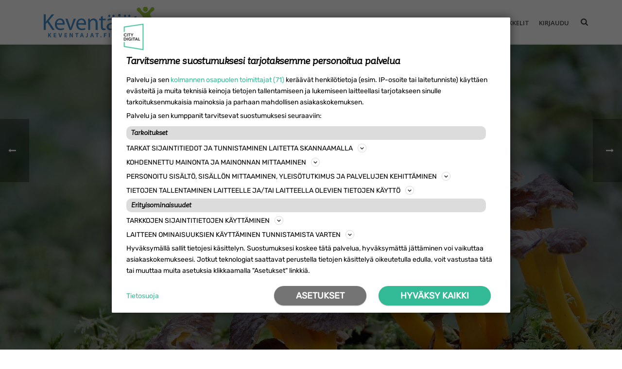

--- FILE ---
content_type: text/html; charset=UTF-8
request_url: https://keventajat.fi/ruoka/solakkuutta-sienista/
body_size: 68460
content:
<!DOCTYPE html>
<html lang="fi" >
<head>
    <script>var et_site_url='https://keventajat.fi';var et_post_id='54884';function et_core_page_resource_fallback(a,b){"undefined"===typeof b&&(b=a.sheet.cssRules&&0===a.sheet.cssRules.length);b&&(a.onerror=null,a.onload=null,a.href?a.href=et_site_url+"/?et_core_page_resource="+a.id+et_post_id:a.src&&(a.src=et_site_url+"/?et_core_page_resource="+a.id+et_post_id))}
</script><meta charset="UTF-8" /><meta name="viewport" content="width=device-width, initial-scale=1.0, minimum-scale=1.0, maximum-scale=1.0, user-scalable=0" /><meta http-equiv="X-UA-Compatible" content="IE=edge,chrome=1" /><meta name="format-detection" content="telephone=no"><script type="text/javascript">var ajaxurl = "https://keventajat.fi/wp-admin/admin-ajax.php";</script><meta name='robots' content='index, follow, max-image-preview:large, max-snippet:-1, max-video-preview:-1' />
	<style>img:is([sizes="auto" i], [sizes^="auto," i]) { contain-intrinsic-size: 3000px 1500px }</style>
	
<!-- Google Tag Manager for WordPress by gtm4wp.com -->
<script data-cfasync="false" data-pagespeed-no-defer>
	var gtm4wp_datalayer_name = "dataLayer";
	var dataLayer = dataLayer || [];
</script>
<!-- End Google Tag Manager for WordPress by gtm4wp.com --><link rel="preload" as="image" href="https://keventajat.fi/wp-content/uploads/2022/10/sieni_suppilovahvero_metsa-e1754562309453-1024x1024.jpg" fetchpriority="high">
		<style id="critical-path-css" type="text/css">
			body,html{width:100%;height:100%;margin:0;padding:0}.page-preloader{top:0;left:0;z-index:999;position:fixed;height:100%;width:100%;text-align:center}.preloader-preview-area{-webkit-animation-delay:-.2s;animation-delay:-.2s;top:50%;-webkit-transform:translateY(100%);-ms-transform:translateY(100%);transform:translateY(100%);margin-top:10px;max-height:calc(50% - 20px);opacity:1;width:100%;text-align:center;position:absolute}.preloader-logo{max-width:90%;top:50%;-webkit-transform:translateY(-100%);-ms-transform:translateY(-100%);transform:translateY(-100%);margin:-10px auto 0 auto;max-height:calc(50% - 20px);opacity:1;position:relative}.ball-pulse>div{width:15px;height:15px;border-radius:100%;margin:2px;-webkit-animation-fill-mode:both;animation-fill-mode:both;display:inline-block;-webkit-animation:ball-pulse .75s infinite cubic-bezier(.2,.68,.18,1.08);animation:ball-pulse .75s infinite cubic-bezier(.2,.68,.18,1.08)}.ball-pulse>div:nth-child(1){-webkit-animation-delay:-.36s;animation-delay:-.36s}.ball-pulse>div:nth-child(2){-webkit-animation-delay:-.24s;animation-delay:-.24s}.ball-pulse>div:nth-child(3){-webkit-animation-delay:-.12s;animation-delay:-.12s}@-webkit-keyframes ball-pulse{0%{-webkit-transform:scale(1);transform:scale(1);opacity:1}45%{-webkit-transform:scale(.1);transform:scale(.1);opacity:.7}80%{-webkit-transform:scale(1);transform:scale(1);opacity:1}}@keyframes ball-pulse{0%{-webkit-transform:scale(1);transform:scale(1);opacity:1}45%{-webkit-transform:scale(.1);transform:scale(.1);opacity:.7}80%{-webkit-transform:scale(1);transform:scale(1);opacity:1}}.ball-clip-rotate-pulse{position:relative;-webkit-transform:translateY(-15px) translateX(-10px);-ms-transform:translateY(-15px) translateX(-10px);transform:translateY(-15px) translateX(-10px);display:inline-block}.ball-clip-rotate-pulse>div{-webkit-animation-fill-mode:both;animation-fill-mode:both;position:absolute;top:0;left:0;border-radius:100%}.ball-clip-rotate-pulse>div:first-child{height:36px;width:36px;top:7px;left:-7px;-webkit-animation:ball-clip-rotate-pulse-scale 1s 0s cubic-bezier(.09,.57,.49,.9) infinite;animation:ball-clip-rotate-pulse-scale 1s 0s cubic-bezier(.09,.57,.49,.9) infinite}.ball-clip-rotate-pulse>div:last-child{position:absolute;width:50px;height:50px;left:-16px;top:-2px;background:0 0;border:2px solid;-webkit-animation:ball-clip-rotate-pulse-rotate 1s 0s cubic-bezier(.09,.57,.49,.9) infinite;animation:ball-clip-rotate-pulse-rotate 1s 0s cubic-bezier(.09,.57,.49,.9) infinite;-webkit-animation-duration:1s;animation-duration:1s}@-webkit-keyframes ball-clip-rotate-pulse-rotate{0%{-webkit-transform:rotate(0) scale(1);transform:rotate(0) scale(1)}50%{-webkit-transform:rotate(180deg) scale(.6);transform:rotate(180deg) scale(.6)}100%{-webkit-transform:rotate(360deg) scale(1);transform:rotate(360deg) scale(1)}}@keyframes ball-clip-rotate-pulse-rotate{0%{-webkit-transform:rotate(0) scale(1);transform:rotate(0) scale(1)}50%{-webkit-transform:rotate(180deg) scale(.6);transform:rotate(180deg) scale(.6)}100%{-webkit-transform:rotate(360deg) scale(1);transform:rotate(360deg) scale(1)}}@-webkit-keyframes ball-clip-rotate-pulse-scale{30%{-webkit-transform:scale(.3);transform:scale(.3)}100%{-webkit-transform:scale(1);transform:scale(1)}}@keyframes ball-clip-rotate-pulse-scale{30%{-webkit-transform:scale(.3);transform:scale(.3)}100%{-webkit-transform:scale(1);transform:scale(1)}}@-webkit-keyframes square-spin{25%{-webkit-transform:perspective(100px) rotateX(180deg) rotateY(0);transform:perspective(100px) rotateX(180deg) rotateY(0)}50%{-webkit-transform:perspective(100px) rotateX(180deg) rotateY(180deg);transform:perspective(100px) rotateX(180deg) rotateY(180deg)}75%{-webkit-transform:perspective(100px) rotateX(0) rotateY(180deg);transform:perspective(100px) rotateX(0) rotateY(180deg)}100%{-webkit-transform:perspective(100px) rotateX(0) rotateY(0);transform:perspective(100px) rotateX(0) rotateY(0)}}@keyframes square-spin{25%{-webkit-transform:perspective(100px) rotateX(180deg) rotateY(0);transform:perspective(100px) rotateX(180deg) rotateY(0)}50%{-webkit-transform:perspective(100px) rotateX(180deg) rotateY(180deg);transform:perspective(100px) rotateX(180deg) rotateY(180deg)}75%{-webkit-transform:perspective(100px) rotateX(0) rotateY(180deg);transform:perspective(100px) rotateX(0) rotateY(180deg)}100%{-webkit-transform:perspective(100px) rotateX(0) rotateY(0);transform:perspective(100px) rotateX(0) rotateY(0)}}.square-spin{display:inline-block}.square-spin>div{-webkit-animation-fill-mode:both;animation-fill-mode:both;width:50px;height:50px;-webkit-animation:square-spin 3s 0s cubic-bezier(.09,.57,.49,.9) infinite;animation:square-spin 3s 0s cubic-bezier(.09,.57,.49,.9) infinite}.cube-transition{position:relative;-webkit-transform:translate(-25px,-25px);-ms-transform:translate(-25px,-25px);transform:translate(-25px,-25px);display:inline-block}.cube-transition>div{-webkit-animation-fill-mode:both;animation-fill-mode:both;width:15px;height:15px;position:absolute;top:-5px;left:-5px;-webkit-animation:cube-transition 1.6s 0s infinite ease-in-out;animation:cube-transition 1.6s 0s infinite ease-in-out}.cube-transition>div:last-child{-webkit-animation-delay:-.8s;animation-delay:-.8s}@-webkit-keyframes cube-transition{25%{-webkit-transform:translateX(50px) scale(.5) rotate(-90deg);transform:translateX(50px) scale(.5) rotate(-90deg)}50%{-webkit-transform:translate(50px,50px) rotate(-180deg);transform:translate(50px,50px) rotate(-180deg)}75%{-webkit-transform:translateY(50px) scale(.5) rotate(-270deg);transform:translateY(50px) scale(.5) rotate(-270deg)}100%{-webkit-transform:rotate(-360deg);transform:rotate(-360deg)}}@keyframes cube-transition{25%{-webkit-transform:translateX(50px) scale(.5) rotate(-90deg);transform:translateX(50px) scale(.5) rotate(-90deg)}50%{-webkit-transform:translate(50px,50px) rotate(-180deg);transform:translate(50px,50px) rotate(-180deg)}75%{-webkit-transform:translateY(50px) scale(.5) rotate(-270deg);transform:translateY(50px) scale(.5) rotate(-270deg)}100%{-webkit-transform:rotate(-360deg);transform:rotate(-360deg)}}.ball-scale>div{border-radius:100%;margin:2px;-webkit-animation-fill-mode:both;animation-fill-mode:both;display:inline-block;height:60px;width:60px;-webkit-animation:ball-scale 1s 0s ease-in-out infinite;animation:ball-scale 1s 0s ease-in-out infinite}@-webkit-keyframes ball-scale{0%{-webkit-transform:scale(0);transform:scale(0)}100%{-webkit-transform:scale(1);transform:scale(1);opacity:0}}@keyframes ball-scale{0%{-webkit-transform:scale(0);transform:scale(0)}100%{-webkit-transform:scale(1);transform:scale(1);opacity:0}}.line-scale>div{-webkit-animation-fill-mode:both;animation-fill-mode:both;display:inline-block;width:5px;height:50px;border-radius:2px;margin:2px}.line-scale>div:nth-child(1){-webkit-animation:line-scale 1s -.5s infinite cubic-bezier(.2,.68,.18,1.08);animation:line-scale 1s -.5s infinite cubic-bezier(.2,.68,.18,1.08)}.line-scale>div:nth-child(2){-webkit-animation:line-scale 1s -.4s infinite cubic-bezier(.2,.68,.18,1.08);animation:line-scale 1s -.4s infinite cubic-bezier(.2,.68,.18,1.08)}.line-scale>div:nth-child(3){-webkit-animation:line-scale 1s -.3s infinite cubic-bezier(.2,.68,.18,1.08);animation:line-scale 1s -.3s infinite cubic-bezier(.2,.68,.18,1.08)}.line-scale>div:nth-child(4){-webkit-animation:line-scale 1s -.2s infinite cubic-bezier(.2,.68,.18,1.08);animation:line-scale 1s -.2s infinite cubic-bezier(.2,.68,.18,1.08)}.line-scale>div:nth-child(5){-webkit-animation:line-scale 1s -.1s infinite cubic-bezier(.2,.68,.18,1.08);animation:line-scale 1s -.1s infinite cubic-bezier(.2,.68,.18,1.08)}@-webkit-keyframes line-scale{0%{-webkit-transform:scaley(1);transform:scaley(1)}50%{-webkit-transform:scaley(.4);transform:scaley(.4)}100%{-webkit-transform:scaley(1);transform:scaley(1)}}@keyframes line-scale{0%{-webkit-transform:scaley(1);transform:scaley(1)}50%{-webkit-transform:scaley(.4);transform:scaley(.4)}100%{-webkit-transform:scaley(1);transform:scaley(1)}}.ball-scale-multiple{position:relative;-webkit-transform:translateY(30px);-ms-transform:translateY(30px);transform:translateY(30px);display:inline-block}.ball-scale-multiple>div{border-radius:100%;-webkit-animation-fill-mode:both;animation-fill-mode:both;margin:2px;position:absolute;left:-30px;top:0;opacity:0;margin:0;width:50px;height:50px;-webkit-animation:ball-scale-multiple 1s 0s linear infinite;animation:ball-scale-multiple 1s 0s linear infinite}.ball-scale-multiple>div:nth-child(2){-webkit-animation-delay:-.2s;animation-delay:-.2s}.ball-scale-multiple>div:nth-child(3){-webkit-animation-delay:-.2s;animation-delay:-.2s}@-webkit-keyframes ball-scale-multiple{0%{-webkit-transform:scale(0);transform:scale(0);opacity:0}5%{opacity:1}100%{-webkit-transform:scale(1);transform:scale(1);opacity:0}}@keyframes ball-scale-multiple{0%{-webkit-transform:scale(0);transform:scale(0);opacity:0}5%{opacity:1}100%{-webkit-transform:scale(1);transform:scale(1);opacity:0}}.ball-pulse-sync{display:inline-block}.ball-pulse-sync>div{width:15px;height:15px;border-radius:100%;margin:2px;-webkit-animation-fill-mode:both;animation-fill-mode:both;display:inline-block}.ball-pulse-sync>div:nth-child(1){-webkit-animation:ball-pulse-sync .6s -.21s infinite ease-in-out;animation:ball-pulse-sync .6s -.21s infinite ease-in-out}.ball-pulse-sync>div:nth-child(2){-webkit-animation:ball-pulse-sync .6s -.14s infinite ease-in-out;animation:ball-pulse-sync .6s -.14s infinite ease-in-out}.ball-pulse-sync>div:nth-child(3){-webkit-animation:ball-pulse-sync .6s -70ms infinite ease-in-out;animation:ball-pulse-sync .6s -70ms infinite ease-in-out}@-webkit-keyframes ball-pulse-sync{33%{-webkit-transform:translateY(10px);transform:translateY(10px)}66%{-webkit-transform:translateY(-10px);transform:translateY(-10px)}100%{-webkit-transform:translateY(0);transform:translateY(0)}}@keyframes ball-pulse-sync{33%{-webkit-transform:translateY(10px);transform:translateY(10px)}66%{-webkit-transform:translateY(-10px);transform:translateY(-10px)}100%{-webkit-transform:translateY(0);transform:translateY(0)}}.transparent-circle{display:inline-block;border-top:.5em solid rgba(255,255,255,.2);border-right:.5em solid rgba(255,255,255,.2);border-bottom:.5em solid rgba(255,255,255,.2);border-left:.5em solid #fff;-webkit-transform:translateZ(0);transform:translateZ(0);-webkit-animation:transparent-circle 1.1s infinite linear;animation:transparent-circle 1.1s infinite linear;width:50px;height:50px;border-radius:50%}.transparent-circle:after{border-radius:50%;width:10em;height:10em}@-webkit-keyframes transparent-circle{0%{-webkit-transform:rotate(0);transform:rotate(0)}100%{-webkit-transform:rotate(360deg);transform:rotate(360deg)}}@keyframes transparent-circle{0%{-webkit-transform:rotate(0);transform:rotate(0)}100%{-webkit-transform:rotate(360deg);transform:rotate(360deg)}}.ball-spin-fade-loader{position:relative;top:-10px;left:-10px;display:inline-block}.ball-spin-fade-loader>div{width:15px;height:15px;border-radius:100%;margin:2px;-webkit-animation-fill-mode:both;animation-fill-mode:both;position:absolute;-webkit-animation:ball-spin-fade-loader 1s infinite linear;animation:ball-spin-fade-loader 1s infinite linear}.ball-spin-fade-loader>div:nth-child(1){top:25px;left:0;animation-delay:-.84s;-webkit-animation-delay:-.84s}.ball-spin-fade-loader>div:nth-child(2){top:17.05px;left:17.05px;animation-delay:-.72s;-webkit-animation-delay:-.72s}.ball-spin-fade-loader>div:nth-child(3){top:0;left:25px;animation-delay:-.6s;-webkit-animation-delay:-.6s}.ball-spin-fade-loader>div:nth-child(4){top:-17.05px;left:17.05px;animation-delay:-.48s;-webkit-animation-delay:-.48s}.ball-spin-fade-loader>div:nth-child(5){top:-25px;left:0;animation-delay:-.36s;-webkit-animation-delay:-.36s}.ball-spin-fade-loader>div:nth-child(6){top:-17.05px;left:-17.05px;animation-delay:-.24s;-webkit-animation-delay:-.24s}.ball-spin-fade-loader>div:nth-child(7){top:0;left:-25px;animation-delay:-.12s;-webkit-animation-delay:-.12s}.ball-spin-fade-loader>div:nth-child(8){top:17.05px;left:-17.05px;animation-delay:0s;-webkit-animation-delay:0s}@-webkit-keyframes ball-spin-fade-loader{50%{opacity:.3;-webkit-transform:scale(.4);transform:scale(.4)}100%{opacity:1;-webkit-transform:scale(1);transform:scale(1)}}@keyframes ball-spin-fade-loader{50%{opacity:.3;-webkit-transform:scale(.4);transform:scale(.4)}100%{opacity:1;-webkit-transform:scale(1);transform:scale(1)}}		</style>

		
	<!-- This site is optimized with the Yoast SEO plugin v26.3 - https://yoast.com/wordpress/plugins/seo/ -->
	<title>Solakkuutta sienistä! - Keventäjät.fi</title>
	<meta name="description" content="Syksyinen metsä on aarreaitta, josta saa aineksia moniin herkkuihin. Sienet sisältävät runsaasti proteiinia, mutta vain vähän energiaa." />
	<link rel="canonical" href="https://keventajat.fi/ruoka/solakkuutta-sienista/" />
	<meta property="og:locale" content="fi_FI" />
	<meta property="og:type" content="article" />
	<meta property="og:title" content="Solakkuutta sienistä! - Keventäjät.fi" />
	<meta property="og:description" content="Syksyinen metsä on aarreaitta, josta saa aineksia moniin herkkuihin. Sienet sisältävät runsaasti proteiinia, mutta vain vähän energiaa." />
	<meta property="og:url" content="https://keventajat.fi/ruoka/solakkuutta-sienista/" />
	<meta property="og:site_name" content="Keventäjät.fi" />
	<meta property="article:publisher" content="https://facebook.com/keventajat" />
	<meta property="article:published_time" content="2022-09-09T21:00:18+00:00" />
	<meta property="article:modified_time" content="2022-10-02T17:25:28+00:00" />
	<meta property="og:image" content="https://keventajat.fi/wp-content/uploads/2022/10/sieni_suppilovahvero_metsa.jpg" />
	<meta property="og:image:width" content="1600" />
	<meta property="og:image:height" content="1233" />
	<meta property="og:image:type" content="image/jpeg" />
	<meta name="author" content="Krista Kupariharju, ruokatoimittaja" />
	<meta name="twitter:card" content="summary_large_image" />
	<meta name="twitter:label1" content="Kirjoittanut" />
	<meta name="twitter:data1" content="Krista Kupariharju, ruokatoimittaja" />
	<meta name="twitter:label2" content="Arvioitu lukuaika" />
	<meta name="twitter:data2" content="4 minuuttia" />
	<script type="application/ld+json" class="yoast-schema-graph">{"@context":"https://schema.org","@graph":[{"@type":"Article","@id":"https://keventajat.fi/ruoka/solakkuutta-sienista/#article","isPartOf":{"@id":"https://keventajat.fi/ruoka/solakkuutta-sienista/"},"author":{"name":"Krista Kupariharju, ruokatoimittaja","@id":"https://keventajat.fi/#/schema/person/dbcf04d5c70e28e52a6171f0e816b63a"},"headline":"Solakkuutta sienistä!","datePublished":"2022-09-09T21:00:18+00:00","dateModified":"2022-10-02T17:25:28+00:00","mainEntityOfPage":{"@id":"https://keventajat.fi/ruoka/solakkuutta-sienista/"},"wordCount":693,"commentCount":0,"publisher":{"@id":"https://keventajat.fi/#organization"},"image":{"@id":"https://keventajat.fi/ruoka/solakkuutta-sienista/#primaryimage"},"thumbnailUrl":"https://keventajat.fi/wp-content/uploads/2022/10/sieni_suppilovahvero_metsa-e1754562309453.jpg","keywords":["resepti","sienet"],"articleSection":["Ruoka"],"inLanguage":"fi","potentialAction":[{"@type":"CommentAction","name":"Comment","target":["https://keventajat.fi/ruoka/solakkuutta-sienista/#respond"]}]},{"@type":"WebPage","@id":"https://keventajat.fi/ruoka/solakkuutta-sienista/","url":"https://keventajat.fi/ruoka/solakkuutta-sienista/","name":"Solakkuutta sienistä! - Keventäjät.fi","isPartOf":{"@id":"https://keventajat.fi/#website"},"primaryImageOfPage":{"@id":"https://keventajat.fi/ruoka/solakkuutta-sienista/#primaryimage"},"image":{"@id":"https://keventajat.fi/ruoka/solakkuutta-sienista/#primaryimage"},"thumbnailUrl":"https://keventajat.fi/wp-content/uploads/2022/10/sieni_suppilovahvero_metsa-e1754562309453.jpg","datePublished":"2022-09-09T21:00:18+00:00","dateModified":"2022-10-02T17:25:28+00:00","description":"Syksyinen metsä on aarreaitta, josta saa aineksia moniin herkkuihin. Sienet sisältävät runsaasti proteiinia, mutta vain vähän energiaa.","breadcrumb":{"@id":"https://keventajat.fi/ruoka/solakkuutta-sienista/#breadcrumb"},"inLanguage":"fi","potentialAction":[{"@type":"ReadAction","target":["https://keventajat.fi/ruoka/solakkuutta-sienista/"]}]},{"@type":"ImageObject","inLanguage":"fi","@id":"https://keventajat.fi/ruoka/solakkuutta-sienista/#primaryimage","url":"https://keventajat.fi/wp-content/uploads/2022/10/sieni_suppilovahvero_metsa-e1754562309453.jpg","contentUrl":"https://keventajat.fi/wp-content/uploads/2022/10/sieni_suppilovahvero_metsa-e1754562309453.jpg","width":1600,"height":1200,"caption":"Paljon suppilovahveroita metsässä"},{"@type":"BreadcrumbList","@id":"https://keventajat.fi/ruoka/solakkuutta-sienista/#breadcrumb","itemListElement":[{"@type":"ListItem","position":1,"name":"Etusivu","item":"https://keventajat.fi/"},{"@type":"ListItem","position":2,"name":"Solakkuutta sienistä!"}]},{"@type":"WebSite","@id":"https://keventajat.fi/#website","url":"https://keventajat.fi/","name":"Keventäjät.fi","description":"Suomen suosituin painonhallintapalvelu Keventäjät tarjoaa monipuoliset verkkotyökalut ja onnistumisen avaimet laihduttamiseen sekä painonhallintaan.","publisher":{"@id":"https://keventajat.fi/#organization"},"potentialAction":[{"@type":"SearchAction","target":{"@type":"EntryPoint","urlTemplate":"https://keventajat.fi/?s={search_term_string}"},"query-input":{"@type":"PropertyValueSpecification","valueRequired":true,"valueName":"search_term_string"}}],"inLanguage":"fi"},{"@type":"Organization","@id":"https://keventajat.fi/#organization","name":"Keventäjät","url":"https://keventajat.fi/","logo":{"@type":"ImageObject","inLanguage":"fi","@id":"https://keventajat.fi/#/schema/logo/image/","url":"https://keventajat.fi/wp-content/uploads/2016/09/keventajat_logo_kaupan_email.png","contentUrl":"https://keventajat.fi/wp-content/uploads/2016/09/keventajat_logo_kaupan_email.png","width":200,"height":78,"caption":"Keventäjät"},"image":{"@id":"https://keventajat.fi/#/schema/logo/image/"},"sameAs":["https://facebook.com/keventajat"]},{"@type":"Person","@id":"https://keventajat.fi/#/schema/person/dbcf04d5c70e28e52a6171f0e816b63a","name":"Krista Kupariharju, ruokatoimittaja","image":{"@type":"ImageObject","inLanguage":"fi","@id":"https://keventajat.fi/#/schema/person/image/","url":"https://keventajat.fi/wp-content/uploads/2016/08/krista_kupariharju_avatar.jpg","contentUrl":"https://keventajat.fi/wp-content/uploads/2016/08/krista_kupariharju_avatar.jpg","caption":"Krista Kupariharju, ruokatoimittaja"},"description":"Krista valmistui vuonna 2008 kotitalousopettajaksi Helsingin Yliopistosta. Hän aloitti freelance-toimittajan työt jo ennen valmistumistaan ja profiloitui opintojen ollessa loppusuoralla vahvasti ruokaan. Alan lehtiin kirjoittamisen lisäksi tärkeää työkokemusta antoi pesti Huomenta Suomen aamukokkina."}]}</script>
	<!-- / Yoast SEO plugin. -->


<link rel='dns-prefetch' href='//fonts.googleapis.com' />
<link rel="alternate" type="application/rss+xml" title="Keventäjät.fi &raquo; syöte" href="https://keventajat.fi/feed/" />
<link rel="alternate" type="application/rss+xml" title="Keventäjät.fi &raquo; kommenttien syöte" href="https://keventajat.fi/comments/feed/" />

<link rel="shortcut icon" href="https://keventajat.fi/wp-content/uploads/2016/09/favicon.ico"  />
<link rel="apple-touch-icon-precomposed" href="https://keventajat.fi/wp-content/uploads/2016/10/apple-touch-icon-57x57.png">
<link rel="apple-touch-icon-precomposed" sizes="114x114" href="https://keventajat.fi/wp-content/uploads/2016/10/apple-touch-icon-114x114.png">
<link rel="apple-touch-icon-precomposed" sizes="72x72" href="https://keventajat.fi/wp-content/uploads/2016/10/apple-touch-icon-72x72.png">
<link rel="apple-touch-icon-precomposed" sizes="144x144" href="https://keventajat.fi/wp-content/uploads/2016/10/apple-touch-icon-144x144.png">
<script type="text/javascript">window.abb = {};php = {};window.PHP = {};PHP.ajax = "https://keventajat.fi/wp-admin/admin-ajax.php";PHP.wp_p_id = "54884";var mk_header_parallax, mk_banner_parallax, mk_page_parallax, mk_footer_parallax, mk_body_parallax;var mk_images_dir = "https://keventajat.fi/wp-content/themes/jupiter/assets/images",mk_theme_js_path = "https://keventajat.fi/wp-content/themes/jupiter/assets/js",mk_theme_dir = "https://keventajat.fi/wp-content/themes/jupiter",mk_captcha_placeholder = "Enter Captcha",mk_captcha_invalid_txt = "Invalid. Try again.",mk_captcha_correct_txt = "Captcha correct.",mk_responsive_nav_width = 1140,mk_vertical_header_back = "Back",mk_vertical_header_anim = "1",mk_check_rtl = true,mk_grid_width = 1140,mk_ajax_search_option = "fullscreen_search",mk_preloader_bg_color = "#ffffff",mk_accent_color = "#99cc33",mk_go_to_top =  "true",mk_smooth_scroll =  "true",mk_show_background_video =  "true",mk_preloader_bar_color = "#99cc33",mk_preloader_logo = "";var mk_header_parallax = false,mk_banner_parallax = false,mk_footer_parallax = false,mk_body_parallax = false,mk_no_more_posts = "No More Posts",mk_typekit_id   = "",mk_google_fonts = ["Open Sans:100italic,200italic,300italic,400italic,500italic,600italic,700italic,800italic,900italic,100,200,300,400,500,600,700,800,900"],mk_global_lazyload = true;</script><link rel='stylesheet' id='fp_frontend_css-css' href='https://keventajat.fi/wp-content/plugins/fontpress/custom_files/frontend.css?ver=fb138123d204859135965a8d18072fa7' type='text/css' media='all' />
<link rel='stylesheet' id='wp-block-library-css' href='https://keventajat.fi/wp-includes/css/dist/block-library/style.min.css?ver=fb138123d204859135965a8d18072fa7' type='text/css' media='all' />
<style id='wp-block-library-theme-inline-css' type='text/css'>
.wp-block-audio :where(figcaption){color:#555;font-size:13px;text-align:center}.is-dark-theme .wp-block-audio :where(figcaption){color:#ffffffa6}.wp-block-audio{margin:0 0 1em}.wp-block-code{border:1px solid #ccc;border-radius:4px;font-family:Menlo,Consolas,monaco,monospace;padding:.8em 1em}.wp-block-embed :where(figcaption){color:#555;font-size:13px;text-align:center}.is-dark-theme .wp-block-embed :where(figcaption){color:#ffffffa6}.wp-block-embed{margin:0 0 1em}.blocks-gallery-caption{color:#555;font-size:13px;text-align:center}.is-dark-theme .blocks-gallery-caption{color:#ffffffa6}:root :where(.wp-block-image figcaption){color:#555;font-size:13px;text-align:center}.is-dark-theme :root :where(.wp-block-image figcaption){color:#ffffffa6}.wp-block-image{margin:0 0 1em}.wp-block-pullquote{border-bottom:4px solid;border-top:4px solid;color:currentColor;margin-bottom:1.75em}.wp-block-pullquote cite,.wp-block-pullquote footer,.wp-block-pullquote__citation{color:currentColor;font-size:.8125em;font-style:normal;text-transform:uppercase}.wp-block-quote{border-left:.25em solid;margin:0 0 1.75em;padding-left:1em}.wp-block-quote cite,.wp-block-quote footer{color:currentColor;font-size:.8125em;font-style:normal;position:relative}.wp-block-quote:where(.has-text-align-right){border-left:none;border-right:.25em solid;padding-left:0;padding-right:1em}.wp-block-quote:where(.has-text-align-center){border:none;padding-left:0}.wp-block-quote.is-large,.wp-block-quote.is-style-large,.wp-block-quote:where(.is-style-plain){border:none}.wp-block-search .wp-block-search__label{font-weight:700}.wp-block-search__button{border:1px solid #ccc;padding:.375em .625em}:where(.wp-block-group.has-background){padding:1.25em 2.375em}.wp-block-separator.has-css-opacity{opacity:.4}.wp-block-separator{border:none;border-bottom:2px solid;margin-left:auto;margin-right:auto}.wp-block-separator.has-alpha-channel-opacity{opacity:1}.wp-block-separator:not(.is-style-wide):not(.is-style-dots){width:100px}.wp-block-separator.has-background:not(.is-style-dots){border-bottom:none;height:1px}.wp-block-separator.has-background:not(.is-style-wide):not(.is-style-dots){height:2px}.wp-block-table{margin:0 0 1em}.wp-block-table td,.wp-block-table th{word-break:normal}.wp-block-table :where(figcaption){color:#555;font-size:13px;text-align:center}.is-dark-theme .wp-block-table :where(figcaption){color:#ffffffa6}.wp-block-video :where(figcaption){color:#555;font-size:13px;text-align:center}.is-dark-theme .wp-block-video :where(figcaption){color:#ffffffa6}.wp-block-video{margin:0 0 1em}:root :where(.wp-block-template-part.has-background){margin-bottom:0;margin-top:0;padding:1.25em 2.375em}
</style>
<style id='classic-theme-styles-inline-css' type='text/css'>
/*! This file is auto-generated */
.wp-block-button__link{color:#fff;background-color:#32373c;border-radius:9999px;box-shadow:none;text-decoration:none;padding:calc(.667em + 2px) calc(1.333em + 2px);font-size:1.125em}.wp-block-file__button{background:#32373c;color:#fff;text-decoration:none}
</style>
<style id='safe-svg-svg-icon-style-inline-css' type='text/css'>
.safe-svg-cover{text-align:center}.safe-svg-cover .safe-svg-inside{display:inline-block;max-width:100%}.safe-svg-cover svg{fill:currentColor;height:100%;max-height:100%;max-width:100%;width:100%}

</style>
<style id='global-styles-inline-css' type='text/css'>
:root{--wp--preset--aspect-ratio--square: 1;--wp--preset--aspect-ratio--4-3: 4/3;--wp--preset--aspect-ratio--3-4: 3/4;--wp--preset--aspect-ratio--3-2: 3/2;--wp--preset--aspect-ratio--2-3: 2/3;--wp--preset--aspect-ratio--16-9: 16/9;--wp--preset--aspect-ratio--9-16: 9/16;--wp--preset--color--black: #000000;--wp--preset--color--cyan-bluish-gray: #abb8c3;--wp--preset--color--white: #ffffff;--wp--preset--color--pale-pink: #f78da7;--wp--preset--color--vivid-red: #cf2e2e;--wp--preset--color--luminous-vivid-orange: #ff6900;--wp--preset--color--luminous-vivid-amber: #fcb900;--wp--preset--color--light-green-cyan: #7bdcb5;--wp--preset--color--vivid-green-cyan: #00d084;--wp--preset--color--pale-cyan-blue: #8ed1fc;--wp--preset--color--vivid-cyan-blue: #0693e3;--wp--preset--color--vivid-purple: #9b51e0;--wp--preset--gradient--vivid-cyan-blue-to-vivid-purple: linear-gradient(135deg,rgba(6,147,227,1) 0%,rgb(155,81,224) 100%);--wp--preset--gradient--light-green-cyan-to-vivid-green-cyan: linear-gradient(135deg,rgb(122,220,180) 0%,rgb(0,208,130) 100%);--wp--preset--gradient--luminous-vivid-amber-to-luminous-vivid-orange: linear-gradient(135deg,rgba(252,185,0,1) 0%,rgba(255,105,0,1) 100%);--wp--preset--gradient--luminous-vivid-orange-to-vivid-red: linear-gradient(135deg,rgba(255,105,0,1) 0%,rgb(207,46,46) 100%);--wp--preset--gradient--very-light-gray-to-cyan-bluish-gray: linear-gradient(135deg,rgb(238,238,238) 0%,rgb(169,184,195) 100%);--wp--preset--gradient--cool-to-warm-spectrum: linear-gradient(135deg,rgb(74,234,220) 0%,rgb(151,120,209) 20%,rgb(207,42,186) 40%,rgb(238,44,130) 60%,rgb(251,105,98) 80%,rgb(254,248,76) 100%);--wp--preset--gradient--blush-light-purple: linear-gradient(135deg,rgb(255,206,236) 0%,rgb(152,150,240) 100%);--wp--preset--gradient--blush-bordeaux: linear-gradient(135deg,rgb(254,205,165) 0%,rgb(254,45,45) 50%,rgb(107,0,62) 100%);--wp--preset--gradient--luminous-dusk: linear-gradient(135deg,rgb(255,203,112) 0%,rgb(199,81,192) 50%,rgb(65,88,208) 100%);--wp--preset--gradient--pale-ocean: linear-gradient(135deg,rgb(255,245,203) 0%,rgb(182,227,212) 50%,rgb(51,167,181) 100%);--wp--preset--gradient--electric-grass: linear-gradient(135deg,rgb(202,248,128) 0%,rgb(113,206,126) 100%);--wp--preset--gradient--midnight: linear-gradient(135deg,rgb(2,3,129) 0%,rgb(40,116,252) 100%);--wp--preset--font-size--small: 13px;--wp--preset--font-size--medium: 20px;--wp--preset--font-size--large: 36px;--wp--preset--font-size--x-large: 42px;--wp--preset--spacing--20: 0.44rem;--wp--preset--spacing--30: 0.67rem;--wp--preset--spacing--40: 1rem;--wp--preset--spacing--50: 1.5rem;--wp--preset--spacing--60: 2.25rem;--wp--preset--spacing--70: 3.38rem;--wp--preset--spacing--80: 5.06rem;--wp--preset--shadow--natural: 6px 6px 9px rgba(0, 0, 0, 0.2);--wp--preset--shadow--deep: 12px 12px 50px rgba(0, 0, 0, 0.4);--wp--preset--shadow--sharp: 6px 6px 0px rgba(0, 0, 0, 0.2);--wp--preset--shadow--outlined: 6px 6px 0px -3px rgba(255, 255, 255, 1), 6px 6px rgba(0, 0, 0, 1);--wp--preset--shadow--crisp: 6px 6px 0px rgba(0, 0, 0, 1);}:where(.is-layout-flex){gap: 0.5em;}:where(.is-layout-grid){gap: 0.5em;}body .is-layout-flex{display: flex;}.is-layout-flex{flex-wrap: wrap;align-items: center;}.is-layout-flex > :is(*, div){margin: 0;}body .is-layout-grid{display: grid;}.is-layout-grid > :is(*, div){margin: 0;}:where(.wp-block-columns.is-layout-flex){gap: 2em;}:where(.wp-block-columns.is-layout-grid){gap: 2em;}:where(.wp-block-post-template.is-layout-flex){gap: 1.25em;}:where(.wp-block-post-template.is-layout-grid){gap: 1.25em;}.has-black-color{color: var(--wp--preset--color--black) !important;}.has-cyan-bluish-gray-color{color: var(--wp--preset--color--cyan-bluish-gray) !important;}.has-white-color{color: var(--wp--preset--color--white) !important;}.has-pale-pink-color{color: var(--wp--preset--color--pale-pink) !important;}.has-vivid-red-color{color: var(--wp--preset--color--vivid-red) !important;}.has-luminous-vivid-orange-color{color: var(--wp--preset--color--luminous-vivid-orange) !important;}.has-luminous-vivid-amber-color{color: var(--wp--preset--color--luminous-vivid-amber) !important;}.has-light-green-cyan-color{color: var(--wp--preset--color--light-green-cyan) !important;}.has-vivid-green-cyan-color{color: var(--wp--preset--color--vivid-green-cyan) !important;}.has-pale-cyan-blue-color{color: var(--wp--preset--color--pale-cyan-blue) !important;}.has-vivid-cyan-blue-color{color: var(--wp--preset--color--vivid-cyan-blue) !important;}.has-vivid-purple-color{color: var(--wp--preset--color--vivid-purple) !important;}.has-black-background-color{background-color: var(--wp--preset--color--black) !important;}.has-cyan-bluish-gray-background-color{background-color: var(--wp--preset--color--cyan-bluish-gray) !important;}.has-white-background-color{background-color: var(--wp--preset--color--white) !important;}.has-pale-pink-background-color{background-color: var(--wp--preset--color--pale-pink) !important;}.has-vivid-red-background-color{background-color: var(--wp--preset--color--vivid-red) !important;}.has-luminous-vivid-orange-background-color{background-color: var(--wp--preset--color--luminous-vivid-orange) !important;}.has-luminous-vivid-amber-background-color{background-color: var(--wp--preset--color--luminous-vivid-amber) !important;}.has-light-green-cyan-background-color{background-color: var(--wp--preset--color--light-green-cyan) !important;}.has-vivid-green-cyan-background-color{background-color: var(--wp--preset--color--vivid-green-cyan) !important;}.has-pale-cyan-blue-background-color{background-color: var(--wp--preset--color--pale-cyan-blue) !important;}.has-vivid-cyan-blue-background-color{background-color: var(--wp--preset--color--vivid-cyan-blue) !important;}.has-vivid-purple-background-color{background-color: var(--wp--preset--color--vivid-purple) !important;}.has-black-border-color{border-color: var(--wp--preset--color--black) !important;}.has-cyan-bluish-gray-border-color{border-color: var(--wp--preset--color--cyan-bluish-gray) !important;}.has-white-border-color{border-color: var(--wp--preset--color--white) !important;}.has-pale-pink-border-color{border-color: var(--wp--preset--color--pale-pink) !important;}.has-vivid-red-border-color{border-color: var(--wp--preset--color--vivid-red) !important;}.has-luminous-vivid-orange-border-color{border-color: var(--wp--preset--color--luminous-vivid-orange) !important;}.has-luminous-vivid-amber-border-color{border-color: var(--wp--preset--color--luminous-vivid-amber) !important;}.has-light-green-cyan-border-color{border-color: var(--wp--preset--color--light-green-cyan) !important;}.has-vivid-green-cyan-border-color{border-color: var(--wp--preset--color--vivid-green-cyan) !important;}.has-pale-cyan-blue-border-color{border-color: var(--wp--preset--color--pale-cyan-blue) !important;}.has-vivid-cyan-blue-border-color{border-color: var(--wp--preset--color--vivid-cyan-blue) !important;}.has-vivid-purple-border-color{border-color: var(--wp--preset--color--vivid-purple) !important;}.has-vivid-cyan-blue-to-vivid-purple-gradient-background{background: var(--wp--preset--gradient--vivid-cyan-blue-to-vivid-purple) !important;}.has-light-green-cyan-to-vivid-green-cyan-gradient-background{background: var(--wp--preset--gradient--light-green-cyan-to-vivid-green-cyan) !important;}.has-luminous-vivid-amber-to-luminous-vivid-orange-gradient-background{background: var(--wp--preset--gradient--luminous-vivid-amber-to-luminous-vivid-orange) !important;}.has-luminous-vivid-orange-to-vivid-red-gradient-background{background: var(--wp--preset--gradient--luminous-vivid-orange-to-vivid-red) !important;}.has-very-light-gray-to-cyan-bluish-gray-gradient-background{background: var(--wp--preset--gradient--very-light-gray-to-cyan-bluish-gray) !important;}.has-cool-to-warm-spectrum-gradient-background{background: var(--wp--preset--gradient--cool-to-warm-spectrum) !important;}.has-blush-light-purple-gradient-background{background: var(--wp--preset--gradient--blush-light-purple) !important;}.has-blush-bordeaux-gradient-background{background: var(--wp--preset--gradient--blush-bordeaux) !important;}.has-luminous-dusk-gradient-background{background: var(--wp--preset--gradient--luminous-dusk) !important;}.has-pale-ocean-gradient-background{background: var(--wp--preset--gradient--pale-ocean) !important;}.has-electric-grass-gradient-background{background: var(--wp--preset--gradient--electric-grass) !important;}.has-midnight-gradient-background{background: var(--wp--preset--gradient--midnight) !important;}.has-small-font-size{font-size: var(--wp--preset--font-size--small) !important;}.has-medium-font-size{font-size: var(--wp--preset--font-size--medium) !important;}.has-large-font-size{font-size: var(--wp--preset--font-size--large) !important;}.has-x-large-font-size{font-size: var(--wp--preset--font-size--x-large) !important;}
:where(.wp-block-post-template.is-layout-flex){gap: 1.25em;}:where(.wp-block-post-template.is-layout-grid){gap: 1.25em;}
:where(.wp-block-columns.is-layout-flex){gap: 2em;}:where(.wp-block-columns.is-layout-grid){gap: 2em;}
:root :where(.wp-block-pullquote){font-size: 1.5em;line-height: 1.6;}
</style>
<link rel='stylesheet' id='widgetopts-styles-css' href='https://keventajat.fi/wp-content/plugins/widget-options/assets/css/widget-options.css?ver=4.1.3' type='text/css' media='all' />
<link rel='stylesheet' id='css-wpautbox-tab-css' href='https://keventajat.fi/wp-content/plugins/wp-author-box-pro/lib/css/jquery-a-tabs.css' type='text/css' media='all' />
<link rel='stylesheet' id='css-wpautbox-css' href='https://keventajat.fi/wp-content/plugins/wp-author-box-pro/lib/css/wpautbox.css' type='text/css' media='all' />
<link rel='stylesheet' id='wpautbox-elusive-icon-css' href='https://keventajat.fi/wp-content/plugins/wp-author-box-pro/includes/ReduxFramework/ReduxCore/assets/css/vendor/elusive-icons/elusive-icons.css?ver=fb138123d204859135965a8d18072fa7' type='text/css' media='all' />
<link rel='stylesheet' id='wpautbox-postlists-css-css' href='https://keventajat.fi/wp-content/plugins/wp-authorbox-posts/assets/css/custom.css?ver=fb138123d204859135965a8d18072fa7' type='text/css' media='all' />
<link rel='stylesheet' id='yuzo-css-css' href='https://keventajat.fi/wp-content/plugins/yuzo/public/assets/css/yuzo.min.css?ver=6.2.3' type='text/css' media='all' />
<link rel='stylesheet' id='et_monarch-css-css' href='https://keventajat.fi/wp-content/plugins/monarch/css/style.css?ver=1.4.14' type='text/css' media='all' />
<link rel='stylesheet' id='et-gf-open-sans-css' href='https://fonts.googleapis.com/css?family=Open+Sans%3A400%2C700&#038;ver=1.3.12' type='text/css' media='all' />
<link rel='stylesheet' id='theme-styles-css' href='https://keventajat.fi/wp-content/themes/jupiter/assets/stylesheet/min/full-styles.6.10.6.css?ver=1749652204' type='text/css' media='all' />
<style id='theme-styles-inline-css' type='text/css'>

			#wpadminbar {
				-webkit-backface-visibility: hidden;
				backface-visibility: hidden;
				-webkit-perspective: 1000;
				-ms-perspective: 1000;
				perspective: 1000;
				-webkit-transform: translateZ(0px);
				-ms-transform: translateZ(0px);
				transform: translateZ(0px);
			}
			@media screen and (max-width: 600px) {
				#wpadminbar {
					position: fixed !important;
				}
			}
		
body { background-color:#fff; } .hb-custom-header #mk-page-introduce, .mk-header { background-color:#f7f7f7;background-size:cover;-webkit-background-size:cover;-moz-background-size:cover; } .hb-custom-header > div, .mk-header-bg { background-color:#fff; } .mk-classic-nav-bg { background-color:#fff; } .master-holder-bg { background-color:#fff; } #mk-footer { background-color:#222222; } #mk-boxed-layout { -webkit-box-shadow:0 0 0px rgba(0, 0, 0, 0); -moz-box-shadow:0 0 0px rgba(0, 0, 0, 0); box-shadow:0 0 0px rgba(0, 0, 0, 0); } .mk-news-tab .mk-tabs-tabs .is-active a, .mk-fancy-title.pattern-style span, .mk-fancy-title.pattern-style.color-gradient span:after, .page-bg-color { background-color:#fff; } .page-title { font-size:20px; color:#ffffff; text-transform:uppercase; font-weight:400; letter-spacing:2px; } .page-subtitle { font-size:14px; line-height:100%; color:#a3a3a3; font-size:14px; text-transform:none; } .mk-header { border-bottom:1px solid #ededed; } .header-style-1 .mk-header-padding-wrapper, .header-style-2 .mk-header-padding-wrapper, .header-style-3 .mk-header-padding-wrapper { padding-top:91px; } .mk-process-steps[max-width~="950px"] ul::before { display:none !important; } .mk-process-steps[max-width~="950px"] li { margin-bottom:30px !important; width:100% !important; text-align:center; } .mk-event-countdown-ul[max-width~="750px"] li { width:90%; display:block; margin:0 auto 15px; } body { font-family:Arial, Helvetica, sans-serif } body { font-family:Open Sans } @font-face { font-family:'star'; src:url('https://keventajat.fi/wp-content/themes/jupiter/assets/stylesheet/fonts/star/font.eot'); src:url('https://keventajat.fi/wp-content/themes/jupiter/assets/stylesheet/fonts/star/font.eot?#iefix') format('embedded-opentype'), url('https://keventajat.fi/wp-content/themes/jupiter/assets/stylesheet/fonts/star/font.woff') format('woff'), url('https://keventajat.fi/wp-content/themes/jupiter/assets/stylesheet/fonts/star/font.ttf') format('truetype'), url('https://keventajat.fi/wp-content/themes/jupiter/assets/stylesheet/fonts/star/font.svg#star') format('svg'); font-weight:normal; font-style:normal; } @font-face { font-family:'WooCommerce'; src:url('https://keventajat.fi/wp-content/themes/jupiter/assets/stylesheet/fonts/woocommerce/font.eot'); src:url('https://keventajat.fi/wp-content/themes/jupiter/assets/stylesheet/fonts/woocommerce/font.eot?#iefix') format('embedded-opentype'), url('https://keventajat.fi/wp-content/themes/jupiter/assets/stylesheet/fonts/woocommerce/font.woff') format('woff'), url('https://keventajat.fi/wp-content/themes/jupiter/assets/stylesheet/fonts/woocommerce/font.ttf') format('truetype'), url('https://keventajat.fi/wp-content/themes/jupiter/assets/stylesheet/fonts/woocommerce/font.svg#WooCommerce') format('svg'); font-weight:normal; font-style:normal; } .woocommerce .quantity .plus { top:auto !important; } .wp-caption { max-width:100%; } .mk-blog-newspaper-item .mk-love-holder { display:none !important; } .post-type-badge { display:none !important; } .image-hover-overlay { display:none; } .mk-blog-newspaper-item time { margin-bottom:8px!important; margin-top:-10px; } .the-excerpt p { font-size:14px!important; } .mk-blog-newspaper-item .the-title a { line-height:14px!important; } .mk-blog-newspaper-item .mk-blog-meta { padding:20px 20px 0px 20px!important; } .mk-blog-meta .mk-teader-button { display:none !important; } .the-excerpt p { margin-bottom:0; } .mk-blog-newspaper-item .newspaper-item-footer { background-color:#fff!important; } .mk-blog-newspaper-item .newspaper-item-footer { border-top:1px solid #fff!important; } .mk-readmore { display:none !important; } .mk-blog-single.blog-style-bold { padding:0; } @media screen and (max-width:765px) { .mk-blog-hero.bold-style .the-title { font-size:32px!important; letter-spacing:0px!important; line-height:110%!important; } } .yuzo_related_post { padding:0; margin:0; } .yuzo_clearfixed.yuzo__title h4 { color:#666!important; font-size:15px!important; font-weight:bold; } .mk-single-content h2 { margin-top:36px; margin-bottom:8px; font-size:25px!important; text-transform:none!important; color:#99CC33!important; } .mk-single-content h3 { margin-top:36px; margin-bottom:6px; font-weight:600!important; font-size:16px!important; font-family:'Open Sans'!important; color:#0099FF!important; font-style:italic; } .mk-single-content h4 { margin-top:32px; margin-bottom:10px; font-weight:800; font-size:14px!important; font-family:'Open Sans'!important; text-transform:uppercase!important; } ul li { font-size:15px; } .lahteet { font-size:13px; } .mk-blog-hero.bold-style .the-title { font-size:48px; letter-spacing:1px; } .mk-blockquote.line-style { border-left:5px solid!important; } .mk-blockquote p { font-size:24px; font-family:"Bloomsbury"; letter-spacing:1px; color:#99CC33; } .field_article_teaser { font-weight:bold; color:#222222; margin-bottom:24px; } .mk-blog-single.blog-style-bold .mk-single-content { font-size:16px; line-height:26px; } .mk-dropcaps.fancy-style { width:43px!important; height:43px!important; line-height:43px!important; } .mk-dropcaps { margin:9px 8px 0 0!important; } .master-holder.blog-style-bold .single-post-tags a:hover { background-color:#99cc33; color:#ffffff; } .mk-fancy-table th { text-align:left!important; } .mk-fancy-table.table-style1 td { text-align:left!important; } .widget_posts_lists ul li .post-list-title { font-size:12px; line-height:15px; } .saboxplugin-wrap .saboxplugin-desc { margin-bottom:20px; } .saboxplugin-wrap { margin-top:30px!important; background-color:#fdfdfd; } .saboxplugin-wrap .saboxplugin-desc a { text-decoration:underline; color:#99CC33; } .authortitle { margin-top:0px!important; } body .a-tabs .a-tab-container .a-tab-content { padding-top:24px!important } .widget { margin-bottom:20px; border-bottom:1px solid #ddd; padding-bottom:20px; } section#social-3 { border-bottom:none; } #mk-footer .widget { margin-bottom:40px; border-bottom:none; padding-bottom:none; } .mk-blog-showcase { padding-top:0!important; padding-bottom:40px!important; } .textwidget a:hover { color:#99CC33!important; } .shadow { text-shadow:2px 2px 2px rgba(0,0,0,0.2); } .mk-product-loop.compact-layout .products .mk-love-holder, .related.compact-layout .products .mk-love-holder, .upsells.compact-layout .products .mk-love-holder { display:none; } .vc_custom_1475489696617 { background-color:rgba(255,255,255,0.6) !important; } span.sku_wrapper { display:none; } p.stock.in-stock { display:none; } li.reviews_tab { display:none!important; } div#tab-description h4 { display:none; } div#tab-additional_information h4 { display:none; } .woocommerce div.product, .woocommerce-page div.product, .woocommerce #content div.product, .woocommerce-page #content div.product { margin-top:20px; } #mk-page-introduce.intro-left { background-color:#99CC33; } #mk-page-introduce { padding:12px 0; } .et_monarch .et_social_networks .et_social_icons_container { margin-bottom:20px!important; } .search-loop-meta { display:none!important; } .mk-testimonial.avantgarde-style.light-version .mk-testimonial-company { background-image:url("https://keventajat.fi/wp-content/uploads/2016/09/painonpudotus_kevyempi.png"); background-position:center; background-repeat:no-repeat; background-size:200px 151px; padding:100px; padding-top:80px; padding-bottom:80px; font-family:'Corporative-Italic'; font-weight:800; font-size:30px; opacity:1!important; } .mk-testimonial.avantgarde-style .mk-testimonial-author { margin-bottom:84px!important; margin-top:0px!important; } .mk-testimonial .mk-testimonial-content p { margin-bottom:0px!important; } .mk-blog-newspaper-item time a { display:none; } .the-excerpt p { margin-top:18px; } .mk-publish-date a { display:none; } .main-navigation-ul li.has-mega-menu > ul.sub-menu { width:40%; left:60%; } .megamenu-widgets-container { padding-top:20px!important; } button, input[type="button"], input[type="reset"], input[type="submit"] { padding:20px 30px; text-transform:uppercase; margin-top:15px; margin-bottom:15px; color:#fff; font-size:13px; font-weight:bold; background-color:#0099FF; border:none; border-radius:2px; } .mk-tooltip--link { text-decoration:underline!important; color:#444444; } .mk-tooltip--link:hover { color:#0099FF!important; } .wb-zero-overlay { position:fixed; left:0; top:0; width:100%; height:100%; z-index:9999; background:#000; background:rgba(0,0,0,0.8); background:-webkit-radial-gradient(50% 50%, ellipse closest-corner, rgba(0,0,0,0.45) 1%, rgba(0,0,0,0.8) 100%); background:-moz-radial-gradient(50% 50%, ellipse closest-corner, rgba(0,0,0,0.45) 1%, rgba(0,0,0,0.8) 100%); background:-ms-radial-gradient(50% 50%, ellipse closest-corner, rgba(0,0,0,0.45) 1%, rgba(0,0,0,0.8) 100%); background:radial-gradient(50% 50%, ellipse closest-corner, rgba(0,0,0,0.45) 1%, rgba(0,0,0,0.8) 100%); filter:alpha(opacity = 80); } #wb-zero-nag { width:70%; max-width:620px; margin:0; top:120px !important; left:50%; transform:translateX(-50%); height:inherit; position:absolute; background:transparent; border:none; min-height:634px; padding-top:0px; z-index:99999; } .nag-inner { background-color:#FFF; border:1px solid #eeeeee; border-radius:2px; box-shadow:2px 2px 5px rgba(0,0,0,0.15); color:#555555; font-weight:400; padding:22px; padding-bottom:10px!important; font-size:15px; line-height:22px; color:#555; } .nag-inner div { margin-top:16px; font-family:'Open Sans'; } #wb-zero-nag a { color:#0099FF; text-decoration:underline; font-size:11px; } .nagbtn { -webkit-border-radius:2; -moz-border-radius:2; border-radius:2px; letter-spacing:2px; font-family:'Open Sans'; color:#ffffff!important; font-size:13px; font-weight:600; background:#0099ff; padding:15px 25px 15px 25px; text-decoration:none!important; } .nagbtn:hover { background:#222222; text-decoration:none; } html, body { height:100%; } .mk-blog-author { display:none; visibility:hidden; width:0px; float:left; } .mk-categories { display:none; visibility:hidden; width:0px; float:left; } @media handheld, only screen and (min-width:1141px) { .trans-header .bg-true.light-skin:not(.a-sticky) .mk-header-social.header-section a svg, .trans-header .bg-true.light-skin:not(.a-sticky) .main-navigation-ul li.menu-item a.menu-item-link .mk-svg-icon, .trans-header .bg-true.light-skin:not(.a-sticky) { fill:#333 !important; } } body .trans-header .bg-true.light-skin:not(.a-sticky) .main-navigation-ul li.menu-item a.menu-item-link .mk-svg-icon { fill:#000 !important; } body:not(.compose-mode) .mk-page-section.full_layout { overflow:unset !important; } .mk-mini-callout p { display:inline-block; margin-bottom:10px; } .mk-fancy-title.color-single p, .mk-fancy-title.color-single span { color:inherit; } @media only screen and (max-width:1124px) { .desktop-menu-item { display:none !important; } } @media only screen and (min-width:1125px) { .mobile-menu-item { display:none !important; } } @media (max-width:768px) { .mk-go-top { position:fixed !important; bottom:100px !important; z-index:1000 !important; } }
</style>
<link rel='stylesheet' id='mkhb-render-css' href='https://keventajat.fi/wp-content/themes/jupiter/header-builder/includes/assets/css/mkhb-render.css?ver=6.10.6' type='text/css' media='all' />
<link rel='stylesheet' id='mkhb-row-css' href='https://keventajat.fi/wp-content/themes/jupiter/header-builder/includes/assets/css/mkhb-row.css?ver=6.10.6' type='text/css' media='all' />
<link rel='stylesheet' id='mkhb-column-css' href='https://keventajat.fi/wp-content/themes/jupiter/header-builder/includes/assets/css/mkhb-column.css?ver=6.10.6' type='text/css' media='all' />
<link rel='stylesheet' id='rangeslider-css' href='https://keventajat.fi/wp-content/plugins/obesus-oy-custom-form/assets/rangeslider/rangeslider.css?ver=2.2.1' type='text/css' media='all' />
<link rel='stylesheet' id='theme-options-css' href='https://keventajat.fi/wp-content/uploads/mk_assets/theme-options-production-1762775736.css?ver=1762775735' type='text/css' media='all' />
<link rel='stylesheet' id='jupiter-donut-shortcodes-css' href='https://keventajat.fi/wp-content/plugins/jupiter-donut/assets/css/shortcodes-styles.min.css?ver=1.6.4' type='text/css' media='all' />
<link rel='stylesheet' id='mk-style-css' href='https://keventajat.fi/wp-content/themes/jupiter-child/style.css?ver=fb138123d204859135965a8d18072fa7' type='text/css' media='all' />
<script type="text/javascript" src="https://keventajat.fi/wp-includes/js/jquery/jquery.min.js?ver=3.7.1" id="jquery-core-js"></script>
<script type="text/javascript" src="https://keventajat.fi/wp-includes/js/jquery/jquery-migrate.min.js?ver=3.4.1" id="jquery-migrate-js"></script>
<script type="text/javascript" data-noptimize='' data-no-minify='' src="https://keventajat.fi/wp-content/themes/jupiter/assets/js/plugins/wp-enqueue/min/webfontloader.js?ver=fb138123d204859135965a8d18072fa7" id="mk-webfontloader-js"></script>
<script type="text/javascript" id="mk-webfontloader-js-after">
/* <![CDATA[ */
WebFontConfig = {
	timeout: 2000
}

if ( mk_typekit_id.length > 0 ) {
	WebFontConfig.typekit = {
		id: mk_typekit_id
	}
}

if ( mk_google_fonts.length > 0 ) {
	WebFontConfig.google = {
		families:  mk_google_fonts
	}
}

if ( (mk_google_fonts.length > 0 || mk_typekit_id.length > 0) && navigator.userAgent.indexOf("Speed Insights") == -1) {
	WebFont.load( WebFontConfig );
}
		
/* ]]> */
</script>
<script type="text/javascript" src="https://keventajat.fi/wp-content/plugins/obesus-oy-custom-form/assets/rangeslider/rangeslider.min.js?ver=2.2.1" id="rangeslider-js"></script>
<script></script><link rel="https://api.w.org/" href="https://keventajat.fi/wp-json/" /><link rel="alternate" title="JSON" type="application/json" href="https://keventajat.fi/wp-json/wp/v2/posts/54884" /><link rel="EditURI" type="application/rsd+xml" title="RSD" href="https://keventajat.fi/xmlrpc.php?rsd" />

<link rel='shortlink' href='https://keventajat.fi/?p=54884' />
<link rel="alternate" title="oEmbed (JSON)" type="application/json+oembed" href="https://keventajat.fi/wp-json/oembed/1.0/embed?url=https%3A%2F%2Fkeventajat.fi%2Fruoka%2Fsolakkuutta-sienista%2F" />
<link rel="alternate" title="oEmbed (XML)" type="text/xml+oembed" href="https://keventajat.fi/wp-json/oembed/1.0/embed?url=https%3A%2F%2Fkeventajat.fi%2Fruoka%2Fsolakkuutta-sienista%2F&#038;format=xml" />
<script>
		document.addEventListener("gravito:tcfv2:client", (e) => {
		  let eventType = e.detail.eventType;
		  switch (eventType) {
			case "layer1:opt-in:all":
			case "layer1:opt-out:all":
			case "layer2:opt-in:selected":
			case "layer2:opt-in:all":
			case "layer2:opt-out:all":
			case "opt-in:previously":
			  // Insert your GTM script here
				(function(w,d,s,l,i){w[l]=w[l]||[];w[l].push({"gtm.start":
				new Date().getTime(),event:"gtm.js"});var f=d.getElementsByTagName(s)[0],
				j=d.createElement(s),dl=l!="dataLayer"?"&l="+l:"";j.async=true;j.src=
				"https://www.googletagmanager.com/gtm.js?id="+i+dl;f.parentNode.insertBefore(j,f);
				})(window,document,"script","dataLayer","GTM-M9WG5VB")
			  break;
			default:
			  break;
		  }
		});
		
		window.gravitoCMPConfig={
	"settings": {
	  "useGravitoBackend": true,
	  "backendUrl": "",
	  "catchCMPEvents": true,
	  "userIdModule": false,
	  "useGCM": true,
	  "useACM": true,
	  "type": "TCF",
	  "sdkVersion": 3,
	  "version": "bundle_latest_5",
	  "useUET": true
	},
	"core": {
	  "languageCode": "fi",
	  "cookieName": "TcString",
	  "cookieExpiry": 365,
	  "rejectAllCookieExpiry": 60,
	  "syncAfter": 1800,
	  "settingBtnClassname": "optanon-show-settings",
	  "version": 5,
	  "googleTcfId": 755,
	  "publisherCountryCode": "FI",
	  "useTopDomain": true,
	  "purposeOneTreatment": false,
	  "legitimateInterestDefaultBehavaior": true,
	  "purposes": [
		{
		  "type": "stacks",
		  "id": 1
		},
		{
		  "type": "stacks",
		  "id": 8
		},
		{
		  "type": "stacks",
		  "id": 16
		},
		{
		  "type": "purposes",
		  "id": 1
		}
	  ],
	  "necessaryLegitimatePurposes": [],
	  "specialFeatures": [
		1,
		2
	  ],
	  "specialPurposes": [
		1,
		2
	  ],
	  "features": [
		1,
		2,
		3
	  ],
	  "vendors": [
		44,
		50,
		39,
		612,
		264,
		565,
		68,
		793,
		23,
		394,
		273,
		12,
		128,
		30,
		620,
		329,
		729,
		315,
		77,
		91,
		209,
		1029,
		122,
		126,
		1248,
		814,
		773,
		755,
		98,
		131,
		253,
		10,
		278,
		919,
		202,
		52,
		493,
		102,
		142,
		1126,
		130,
		812,
		373,
		241,
		69,
		385,
		772,
		412,
		384,
		1249,
		76,
		11,
		290,
		16,
		506,
		415,
		84,
		33,
		73,
		82,
		161,
		45,
		115,
		246,
		13,
		851,
		132,
		345,
		21,
		423,
		28,
		36,
		1208,
		32,
		25,
		210,
		1028,
		639
	  ],
	  "googleVendors": [
		70,
		1301,
		108,
		122,
		1097,
		311,
		89,
		149,
		259,
		1205,
		486,
		540,
		494,
		2677,
		323
	  ],
	  "adsConsentId": [
		1
	  ],
	  "adsUserDataConsentId": [
		1,
		7
	  ],
	  "adsPersonalizationConsentId": [
		3,
		4
	  ],
	  "analyticsConsentId": [
		9,
		10,
		7
	  ],
	  "nonTCFVendors": [
		{
		  "type": "nonTCFVendors",
		  "id": 1,
		  "name": "Meta (ex. Facebook)",
		  "description": "",
		  "isConsentable": true,
		  "cookiesDeclaration": []
		},
		{
		  "type": "nonTCFVendors",
		  "id": 2,
		  "name": "Google",
		  "description": "",
		  "isConsentable": true,
		  "cookiesDeclaration": []
		},
		{
		  "type": "nonTCFVendors",
		  "id": 3,
		  "name": "Microsoft",
		  "description": "",
		  "isConsentable": true,
		  "cookiesDeclaration": []
		},
		{
		  "type": "nonTCFVendors",
		  "id": 4,
		  "name": "Cloudflare",
		  "description": "",
		  "isConsentable": false,
		  "cookiesDeclaration": []
		}
	  ],
	  "customPurposes": [],
	  "publisherRestrictions": [],
	  "necessaryVendors": [],
	  "useAdvanceGCM": false
	},
	"text": {
	  "firstLayer": {
		"title": "Tarvitsemme suostumuksesi tarjotaksemme personoitua palvelua",
		"introductionText": "Palvelu ja sen <span id=\"partners-link\">kolmannen osapuolen toimittajat ({VendorsCount})</span> keräävät henkilötietoja (esim. IP-osoite tai laitetunniste) käyttäen evästeitä ja muita teknisiä keinoja tietojen tallentamiseen ja lukemiseen laitteellasi tarjotakseen sinulle tarkoituksenmukaisia mainoksia ja parhaan mahdollisen asiakaskokemuksen.",
		"consentableItemDescription": "Palvelu ja sen kumppanit tarvitsevat suostumuksesi seuraaviin:",
		"legalFooter": "Hyväksymällä sallit tietojesi käsittelyn. Suostumuksesi koskee tätä palvelua, hyväksymättä jättäminen voi vaikuttaa asiakaskokemukseesi. Jotkut teknologiat saattavat perustella tietojen käsittelyä oikeutetulla edulla, voit vastustaa tätä tai muuttaa muita asetuksia klikkaamalla \"Asetukset\" linkkiä.",
		"privacyPolicyUrl": "https://www.citydigital.fi/tietosuojaseloste/",
		"privacyLabel": "Tietosuoja",
		"actions": [
		  "Asetukset",
		  "Hyväksy kaikki",
		  ""
		]
	  },
	  "secondLayer": {
		"title": "Suostumusasetukset",
		"introductionText": "Meidän {VendorsCount} toimittajaa keräävät ja hyödyntävät sekä tallentavat laitteellesi erilaisia tietoja käytettäväksi meille tärkeisiin tarkoituksiin kuten esimerksiksi sisällön ja mainonnan kohdentamiseen. Tässä voit sallia tai muutta valintojasi toimittajakohtaisesti.",
		"copyTCstringTooltip": "Klikkaamalla tästä voit kopioida CMP asetukset leikepöydälle",
		"tabLabels": [
		  "Tarkoitukset ja ominaisuudet",
		  "Toimittajat"
		],
		"privacyPolicyUrl": "https://www.citydigital.fi/tietosuojaseloste/",
		"privacyLabel": "Tietosuoja",
		"checkBoxLabels": {
		  "consent": "Hyväksy",
		  "legitimateInterest": "Oikeutettu etu"
		},
		"actions": [
		  "Hyväksy kaikki",
		  "Hyväksy valitut",
		  "Estä kaikki"
		]
	  },
	  "thirdLayer": {
		"confirmationForUncheck": {
		  "heading": "Oletko varma?",
		  "paragraphs": [
			"Evästeet ja muut vastaavat tekniset menetelmät ovat tarpeellisia, jotta voimme tarjota sinulle paremman ja henkilökohtaisemman asiakaskokemuksen."
		  ]
		},
		"confirmationForAcceptSelected": {
		  "heading": "Oletko varma?",
		  "paragraphs": [
			"Evästeet ja muut vastaavat tekniset menetelmät ovat tarpeellisia, jotta voimme tarjota sinulle paremman ja henkilökohtaisemman asiakaskokemuksen. Ilman evästeitä ja vastaavia menetelmiä käyttökokemuksesi voi olla heikompi."
		  ]
		},
		"actions": [
		  "Peruuta",
		  "Kyllä"
		]
	  },
	  "cookieReportLayer": {
		"buttonTitle": "Evästeraportti",
		"heading": "Sivuston käyttämät evästeet",
		"introductionText": "Evästeitä käytetään sivuston teknisiin toimintoihin, käyttökokemuksen optimointiin ja käyttäjien seurantaan. Tämä raportti sisältää tiedot evästeistä joita sivusto käyttää joko teknisiin käyttötarkoituksiin (ennen suostumusta) ja evästeet ovat luonteeltaan pakollisia sivuston toiminnon kannalta, tai evästeitä käytetään suostumuksen jälkeen (käyttäjä hyväksyy kaikki käyttötarkoitukset). Riippuen suostumuksistasi kaikkia listattuja evästeitä ei välttämättä aseteta selaimeesi.",
		"beforeAcceptHeader": "Evästeet ennen suostumusta (pakolliset ja toiminnalliset evästeet)",
		"afterAcceptHeader": "Evästeet suostumushyväksynnän jälkeen",
		"nameHeader": "Nimi",
		"domainHeader": "Domain-nimi",
		"descriptionHeader": "Kuvaus",
		"cookieTypeHeader": "Tyyppi",
		"expiryHeader": "Elinikä",
		"httpOnlyHeader": "Palvelineväste",
		"sizeHeader": "Koko",
		"noCookieDataMessage": "Ei evästeskannauksen tuloksia saatavilla.",
		"noCookieDataBeforeAcceptingMsg": "Evästeitä ei löytynyt ennen suostumushyväksyntää.",
		"noCookieDataAfterAcceptingMsg": "Evästeitä ei löytynyt suostumushyväksynnän jälkeen."
	  },
	  "commonTerms": {
		"purposes": "Tarkoitukset",
		"consent": "Suostumus",
		"legitimateInterest": "Oikeutettu etu",
		"specialPurposes": "Erityiset tarkoitukset",
		"specialFeatures": "Erityisominaisuudet",
		"features": "Ominaisuudet",
		"policyURl": "Tietosuojakäytäntö",
		"nonTCFVendors": "Toimittajat jotka eivät kuulu IAB:n TCF verkostoon",
		"vendors": "Toimittajat",
		"customPurposes": "Mukautetut tarkoitukset",
		"cookieMaxAge": "Evästeen säilytysaika",
		"disclouserDetails": "Yksityiskohdat",
		"disclouserFetchingError": "Virhe toimittajan lisätietojen noutamisessa",
		"disclouserHeaderIdentifier": "Tunniste",
		"disclouserHeaderDomain": "Verkkotunnus",
		"disclouserHeaderType": "Tyyppi",
		"disclosureHeaderMaxAge": "Max elinikä (s)",
		"disclosureHeaderPurpose": "Tarkoitus",
		"cookieRefresh": "Evästeen päivittäminen",
		"usesCookies": "Käyttää evästeitä",
		"usesNonCookieAccess": "Käyttää jotain muuta tapaa",
		"yes": "Kyllä",
		"no": "Ei",
		"seconds": "sekuntia",
		"days": "päivää",
		"googleVendors": "Google Vendors",
		"alertMessageForCopiedTcString": "CMP asetukset kopioitu leikepöydälle",
		"legitVendorCount": "Teknologiat, jotka ovat sivuston toiminnalle välttämättömiä",
		"consentVendorCount": "Teknologiat, jotka tarvitsevat lupasi toimiakseen oikein",
		"stdRetention": "Normaali säilyvyys",
		"dataDeclaration": "Tietosuojailmoitus",
		"legIntClaim": "Käsittelyperuste",
		"dataDeclarationNameHeader": "Hyödynnettävä tieto",
		"dataDeclarationIdHeader": "Id",
		"dataDeclarationDescriptionHeader": "Selite",
		"purposeIllustration": "Kuvaus",
		"vendorCountDeclarationText": "{VendorsCount} toimittajaa voi käyttää tätä",
		"retention": "Säilyttäminen",
		"cookiesDeclaration": "Evästeiden ilmoitus"
	  }
	},
	"languages": {},
	"style": {
	  "logoUrl": "https://www.citydigital.fi/wp-content/uploads/2022/11/cropped-logo-square.png",
	  "primaryColor": "#32ba96",
	  "secondaryColor": "#757474",
	  "disableConfirmationModal": true,
	  "showCopyTcStringButton": true,
	  "accessibilityEnabled": false,
	  "showScrollBars": false,
	  "scrollBarWidth": "10px",
	  "customCSS": "/* Applying a transform scale for increased size */.gravitoCMP-header-logo-div img {    height: 60px !important;    /* Increase size */    display: block;}",
	  "layoutType": "2-tabs",
	  "consentInputType": "checkbox",
	  "useAccordionForPurpose": true,
	  "fonts": [
		{
		  "url": "https://fonts.gstatic.com/s/rubik/v28/iJWKBXyIfDnIV7nBrXw.woff2",
		  "unicodeRange": "U+0000-00FF, U+0131, U+0152-0153, U+02BB-02BC, U+02C6, U+02DA, U+02DC, \nU+0304, U+0308, U+0329, U+2000-206F, U+20AC, U+2122, U+2191, U+2193, \nU+2212, U+2215, U+FEFF, U+FFFD\n"
		},
		{
		  "url": "https://fonts.gstatic.com/s/rubik/v28/iJWKBXyIfDnIV7nPrXyi0A.woff2",
		  "unicodeRange": "U+0100-02BA, U+02BD-02C5, U+02C7-02CC, U+02CE-02D7, U+02DD-02FF, U+0304, \nU+0308, U+0329, U+1D00-1DBF, U+1E00-1E9F, U+1EF2-1EFF, U+2020, \nU+20A0-20AB, U+20AD-20C0, U+2113, U+2C60-2C7F, U+A720-A7FF\n"
		}
	  ],
	  "logoAltText": "website logo"
	}
  }
		var gravitoSDKTag = document.createElement("script");
  gravitoSDKTag.src = "https://cdn.gravito.net/sdkv3/latest/sdk.js";
  gravitoSDKTag.onload = function () {
	window.gravito.init("tcfCMP", "firstParty");
  };
  document.head.appendChild(gravitoSDKTag);
</script>
<script>

function main() {

  document.addEventListener("gravito:tcfv2:client", function (n) {

    if (

      [

        "layer1:opt-in:all",

        "layer2:opt-in:all",

        "layer2:opt-in:selected",

        "layer2:opt-out:all",

        "layer1:opt-out:all",

        "opt-in:previously",

      ].includes(n.detail.eventType)

    ) {

      setTimeout(function () {

        window.dataLayer = window.dataLayer || [];

        window.dataLayer.push({

          event: "gravitoTCFConsents",

          consentObj: window.gravitoCMP.currentState,

        }),

          window.dataLayer.push({ event: "gravito_consent_update" });

      }, 10);

    }

  });

}

 

main();

</script>

<script async='async' src='https://lwadm.com/lw/pbjs?pid=d5cce1eb-1310-4897-8cf1-3481ad0fe582'></script>
<script type='text/javascript'>
    var lwhbim = lwhbim || {cmd:[]};
</script>  <style type="text/css">.a-tabs .wpautbox-socials-custom a .wpautbox-icon{ color: #fff;}.a-tabs .wpautbox-socials-custom a:hover .wpautbox-icon{ color: #fff;}.a-tabs .wpautbox-socials-custom a .wpautbox-icon{ background: #333;}.a-tabs .wpautbox-socials-custom a:hover .wpautbox-icon{ background: #222;}</style><style type="text/css" id="et-bloom-custom-css">
					.et_bloom .et_bloom_optin_0 .et_bloom_form_content { background-color: #ededed !important; } .et_bloom .et_bloom_optin_0 .zigzag_edge .et_bloom_form_content:before { background: linear-gradient(45deg, transparent 33.33%, #ededed 33.333%, #ededed 66.66%, transparent 66.66%), linear-gradient(-45deg, transparent 33.33%, #ededed 33.33%, #ededed 66.66%, transparent 66.66%) !important; background-size: 20px 40px !important; } .et_bloom .et_bloom_optin_0 .zigzag_edge.et_bloom_form_right .et_bloom_form_content:before, .et_bloom .et_bloom_optin_0 .zigzag_edge.et_bloom_form_left .et_bloom_form_content:before { background-size: 40px 20px !important; }
					@media only screen and ( max-width: 767px ) {.et_bloom .et_bloom_optin_0 .zigzag_edge.et_bloom_form_right .et_bloom_form_content:before, .et_bloom .et_bloom_optin_0 .zigzag_edge.et_bloom_form_left .et_bloom_form_content:before { background: linear-gradient(45deg, transparent 33.33%, #ededed 33.333%, #ededed 66.66%, transparent 66.66%), linear-gradient(-45deg, transparent 33.33%, #ededed 33.33%, #ededed 66.66%, transparent 66.66%) !important; background-size: 20px 40px !important; } }.et_bloom .et_bloom_optin_0 .et_bloom_form_container .et_bloom_form_header { background-color: #ffffff !important; } .et_bloom .et_bloom_optin_0 .et_bloom_form_content button { background-color: #99cc33 !important; } .et_bloom .et_bloom_optin_0 .et_bloom_form_content .et_bloom_fields i { color: #99cc33 !important; } .et_bloom .et_bloom_optin_0 .et_bloom_form_content .et_bloom_custom_field_radio i:before { background: #99cc33 !important; } .et_bloom .et_bloom_optin_0 .et_bloom_form_content button { background-color: #99cc33 !important; } .et_bloom .et_bloom_optin_0 .et_bloom_form_container h2, .et_bloom .et_bloom_optin_0 .et_bloom_form_container h2 span, .et_bloom .et_bloom_optin_0 .et_bloom_form_container h2 strong { font-family: "Open Sans", Helvetica, Arial, Lucida, sans-serif; }.et_bloom .et_bloom_optin_0 .et_bloom_form_container p, .et_bloom .et_bloom_optin_0 .et_bloom_form_container p span, .et_bloom .et_bloom_optin_0 .et_bloom_form_container p strong, .et_bloom .et_bloom_optin_0 .et_bloom_form_container form input, .et_bloom .et_bloom_optin_0 .et_bloom_form_container form button span { font-family: "Open Sans", Helvetica, Arial, Lucida, sans-serif; } .et_bloom .et_bloom_form_container .et_bloom_form_content { padding-bottom: 25px!important; }
				</style><link rel="preload" href="https://keventajat.fi/wp-content/plugins/monarch/core/admin/fonts/modules.ttf" as="font" crossorigin="anonymous">
<!-- Google Tag Manager for WordPress by gtm4wp.com -->
<!-- GTM Container placement set to off -->
<script data-cfasync="false" data-pagespeed-no-defer type="text/javascript">
	var dataLayer_content = {"visitorLoginState":"logged-out","pageTitle":"Solakkuutta sienistä! - Keventäjät.fi","pageCategory":["ruoka"],"pageAttributes":["resepti","sienet"],"pagePostAuthor":"Krista Kupariharju, ruokatoimittaja"};
	dataLayer.push( dataLayer_content );
</script>
<script data-cfasync="false" data-pagespeed-no-defer type="text/javascript">
	console.warn && console.warn("[GTM4WP] Google Tag Manager container code placement set to OFF !!!");
	console.warn && console.warn("[GTM4WP] Data layer codes are active but GTM container must be loaded using custom coding !!!");
</script>
<!-- End Google Tag Manager for WordPress by gtm4wp.com --><meta itemprop="author" content="Krista Kupariharju, ruokatoimittaja" /><meta itemprop="datePublished" content="10.09.2022" /><meta itemprop="dateModified" content="02.10.2022" /><meta itemprop="publisher" content="Keventäjät.fi" /><style type="text/css" id="et-social-custom-css">
				 
			</style><style type="text/css">
        .blog-loop-comments,
        .mk-blog-share .comments-link,
        #comments,
        .comment-form,
        .commentlist,
        .comment-respond,
        .comments-title,
        .comment-navigation,
        .bypostauthor {
            display: none !important;
        }
    </style><script> var isTest = false; </script><style type="text/css">.recentcomments a{display:inline !important;padding:0 !important;margin:0 !important;}</style><meta name="generator" content="Powered by WPBakery Page Builder - drag and drop page builder for WordPress."/>
<style> .yzp-id-128422.yzp-wrapper .yzp-container .yzp-wrap-item .yzp-item .yzp-item-title a{ font-weight: 300!important; } .yzp-id-128422.yzp-wrapper .yzp-container .yzp-wrap-item{display:none;}.yzp-id-128422.yzp-wrapper.yzp-aspect-ratio-3-2{ --yzp-aspect-ratio:3/2 } .yzp-id-128422.yzp-wrapper.yzp-aspect-ratio-3-2{ --yzp-aspect-ratio:3/2 } </style>		<style type="text/css" id="wp-custom-css">
			/*
Voit kirjoittaa oman CSS-koodisi tähän.

Napsauta ohjepainiketta yllä saadaksesi lisätietoja.
*/


#wpzoom_instagram_widget-4 ul li {
    margin-left: 1px;
margin-bottom: 1px;
}

.zoom-instagram-widget__item img {
width: 100px !important;
}

/* Ad Label Styles - Professional Version */
.ad-label {
    text-align: center;
    font-size: 11px;
    color: #999;
    text-transform: uppercase;
    letter-spacing: 1.5px;
    margin: 20px 0 10px 0;
    font-family: -apple-system, BlinkMacSystemFont, "Segoe UI", Arial, sans-serif;
    font-weight: 600;
}

.ad-label-after {
    margin: 10px 0 20px 0;
    padding-top: 15px;
    border-top: 1px solid #e0e0e0;
}

.ad-label::before,
.ad-label::after {
    content: "";
    display: inline-block;
    width: 30px;
    height: 1px;
    background: #ddd;
    vertical-align: middle;
    margin: 0 10px;
}

/* Ad container min-heights */
#keventajat_desktop-content-top,
#keventajat_desktop-content,
#keventajat_desktop-content_1 { 
    display: none; 
}

#keventajat_mobile-content-top,
#keventajat_mobile-content,
#keventajat_mobile-content_1 { 
    display: none; 
}

@media (min-width: 1000px) {
    #keventajat_desktop-content-top {
        display: block;
        min-height: 120px;
    }
    
    #keventajat_desktop-top {
        display: block;
        min-height: 400px;
    }
    
    
    #keventajat_desktop-sidebar {
        min-height: 300px;
    }
    
}

@media (max-width: 999px) {
    #keventajat_mobile-content-top {
        display: block;
        min-height: 300px;
    }
    
}





		</style>
		<style>/* Style for general Yuzo
.wp-yuzo {
	color: #000;
}

/* Style for specific Yuzo, where 7465 is the specific Yuzo ID
.wp-yuzo.yzp-id-7465 {
	text-align: center;
}*/</style><meta name="generator" content="Jupiter Child Theme 5.0" /><noscript><style> .wpb_animate_when_almost_visible { opacity: 1; }</style></noscript><style>
.ai-viewports                 {--ai: 1;}
.ai-viewport-3                { display: none !important;}
.ai-viewport-2                { display: none !important;}
.ai-viewport-1                { display: inherit !important;}
.ai-viewport-0                { display: none !important;}
@media (min-width: 768px) and (max-width: 979px) {
.ai-viewport-1                { display: none !important;}
.ai-viewport-2                { display: inherit !important;}
}
@media (max-width: 767px) {
.ai-viewport-1                { display: none !important;}
.ai-viewport-3                { display: inherit !important;}
}
.ai-rotate {position: relative;}
.ai-rotate-hidden {visibility: hidden;}
.ai-rotate-hidden-2 {position: absolute; top: 0; left: 0; width: 100%; height: 100%;}
.ai-list-data, .ai-ip-data, .ai-filter-check, .ai-fallback, .ai-list-block, .ai-list-block-ip, .ai-list-block-filter {visibility: hidden; position: absolute; width: 50%; height: 1px; top: -1000px; z-index: -9999; margin: 0px!important;}
.ai-list-data, .ai-ip-data, .ai-filter-check, .ai-fallback {min-width: 1px;}
</style>
<meta name="google-site-verification" content="BAqe_HDYRrwNLoEzlqUTvUGS0bFMln7P7lZLwWfR8yI" />
<meta name="facebook-domain-verification" content="654hxnuufzeb38cjws95f5yxk1w832" />
</head>

<body class="wp-singular post-template-default single single-post postid-54884 single-format-standard wp-theme-jupiter wp-child-theme-jupiter-child et_bloom et_monarch wpb-js-composer js-comp-ver-8.4.1 vc_responsive" itemscope="itemscope" itemtype="https://schema.org/WebPage"  data-adminbar="">

	
	<!-- Target for scroll anchors to achieve native browser bahaviour + possible enhancements like smooth scrolling -->
	<div id="top-of-page"></div>

		<div id="mk-boxed-layout">

			<div id="mk-theme-container" >

				 
    <header data-height='90'
                data-sticky-height='55'
                data-responsive-height='90'
                data-transparent-skin=''
                data-header-style='1'
                data-sticky-style='lazy'
                data-sticky-offset='header' id="mk-header-1" class="mk-header header-style-1 header-align-left  toolbar-false menu-hover-5 sticky-style-fixed mk-background-stretch boxed-header " role="banner" itemscope="itemscope" itemtype="https://schema.org/WPHeader" >
                    <div class="mk-header-holder">
                                                <div class="mk-header-inner add-header-height">

                    <div class="mk-header-bg "></div>

                    
                                                <div class="mk-grid header-grid">
                    
                            <div class="mk-header-nav-container one-row-style menu-hover-style-5" role="navigation" itemscope="itemscope" itemtype="https://schema.org/SiteNavigationElement" >
                                <nav class="mk-main-navigation js-main-nav"><ul id="menu-keventajat-paavalikko" class="main-navigation-ul"><li id="menu-item-126266" class="menu-item menu-item-type-post_type menu-item-object-page menu-item-home no-mega-menu"><a class="menu-item-link js-smooth-scroll"  href="https://keventajat.fi/">Etusivu</a></li>
<li id="menu-item-126271" class="menu-item menu-item-type-custom menu-item-object-custom no-mega-menu"><a class="menu-item-link js-smooth-scroll"  href="https://uusi.keventajat.fi/rekisteroityminen">Liity Keventäjiin</a></li>
<li id="menu-item-126269" class="menu-item menu-item-type-post_type menu-item-object-page no-mega-menu"><a class="menu-item-link js-smooth-scroll"  href="https://keventajat.fi/jasenedut/">Jäsenedut</a></li>
<li id="menu-item-126267" class="menu-item menu-item-type-post_type menu-item-object-page no-mega-menu"><a class="menu-item-link js-smooth-scroll"  href="https://keventajat.fi/kotitreeni/">Kotitreeni</a></li>
<li id="menu-item-126276" class="menu-item menu-item-type-custom menu-item-object-custom menu-item-has-children no-mega-menu"><a class="menu-item-link js-smooth-scroll"  href="#">Artikkelit</a>
<ul style="" class="sub-menu ">
	<li id="menu-item-126386" class="menu-item menu-item-type-post_type menu-item-object-page"><a class="menu-item-link js-smooth-scroll"  href="https://keventajat.fi/ruoka/"><svg  class="mk-svg-icon" data-name="mk-li-food" data-cacheid="icon-6917fbe700823" style=" height:16px; width: 16px; "  xmlns="http://www.w3.org/2000/svg" viewBox="0 0 512 512"><path d="M321.756 259.142l8.285-8.276c7.234 2.345 14.768 3.525 22.301 3.525 18.331 0 36.647-6.974 50.641-20.968l104.64-104.64-122.066-122.082-104.648 104.64c-19.734 19.741-25.512 48.097-17.45 72.927l-8.3 8.307-190.955-190.978c-38.043 38.042-52.688 124.887-4.882 172.693l107.069 107.047-148.223 148.23c-18.393 18.378-18.385 48.205 0 66.582 9.189 9.197 21.243 13.795 33.29 13.795 12.048 0 24.102-4.598 33.299-13.795l149.373-149.38c2.751 1.165 5.671 1.777 8.614 1.777 5.649 0 11.297-2.146 15.611-6.468l6.583-6.576 161.098 161.106c9.189 9.197 21.243 13.795 33.291 13.795 12.055 0 24.102-4.598 33.298-13.795 18.385-18.392 18.393-48.205 0-66.597l-170.869-170.869zm-36.103-52.68l13.603-13.596-5.939-18.285c-4.729-14.561-.973-30.287 9.787-41.047l82.453-82.446 77.679 77.694-82.445 82.446c-7.596 7.588-17.696 11.772-28.449 11.772-4.292 0-8.537-.675-12.607-1.992l-18.293-5.947-21.88 21.887-17.803-17.795-.1-.092-4.307-4.292 8.301-8.307zm-223.089 267.493c-4.001 4.001-8.676 4.598-11.105 4.598-2.429 0-7.096-.597-11.089-4.598-4.009-4.001-4.607-8.676-4.607-11.097 0-2.437.598-7.097 4.599-11.096l148.223-148.232 22.202 22.194-148.223 148.231zm407.86.46c-3.992 4-8.667 4.598-11.096 4.598s-7.097-.598-11.097-4.598l-183.278-183.285-22.202 22.179-161.235-161.213c-26.11-26.118-25.214-69.663-12.316-101.114l401.231 401.224c4.001 4.016 4.599 8.676 4.599 11.112 0 2.421-.598 7.096-4.606 11.097z"/></svg>Ruoka</a></li>
	<li id="menu-item-126387" class="menu-item menu-item-type-post_type menu-item-object-page"><a class="menu-item-link js-smooth-scroll"  href="https://keventajat.fi/terveys/"><svg  class="mk-svg-icon" data-name="mk-icon-plus" data-cacheid="icon-6917fbe70093d" style=" height:16px; width: 12.571428571429px; "  xmlns="http://www.w3.org/2000/svg" viewBox="0 0 1408 1792"><path d="M1408 736v192q0 40-28 68t-68 28h-416v416q0 40-28 68t-68 28h-192q-40 0-68-28t-28-68v-416h-416q-40 0-68-28t-28-68v-192q0-40 28-68t68-28h416v-416q0-40 28-68t68-28h192q40 0 68 28t28 68v416h416q40 0 68 28t28 68z"/></svg>Terveys</a></li>
	<li id="menu-item-126388" class="menu-item menu-item-type-post_type menu-item-object-page"><a class="menu-item-link js-smooth-scroll"  href="https://keventajat.fi/liikunta/"><svg  class="mk-svg-icon" data-name="mk-moon-health" data-cacheid="icon-6917fbe700a9a" style=" height:16px; width: 16px; "  xmlns="http://www.w3.org/2000/svg" viewBox="0 0 512 512"><path d="M416 320l-32 32-64-160-64 192-96-352-64 320h-96v32h122.235l42.559-212.803 60.334 221.223 27.809 101.965 69.797-209.39 31.554 78.89 18.025 45.058 56.943-56.943h82.744v-32z"/></svg>Liikunta</a></li>
	<li id="menu-item-126389" class="menu-item menu-item-type-post_type menu-item-object-page"><a class="menu-item-link js-smooth-scroll"  href="https://keventajat.fi/motivaatio/"><svg  class="mk-svg-icon" data-name="mk-moon-diamond-2" data-cacheid="icon-6917fbe700bfb" style=" height:16px; width: 16px; "  xmlns="http://www.w3.org/2000/svg" viewBox="0 0 512 512"><path d="M384 64h-256l-128 128 256 288 256-288-128-128zm-128 325.333v-1.333h-1.185l-7.111-8h8.296v-8h-15.407l-7.111-8h22.518v-8h-29.629l-7.111-8h36.74v-8h-43.852l-7.111-8h50.963v-8h-58.074l-7.111-8h65.185v-8h-72.296l-7.111-8h79.407v-8h-86.519l-7.111-8h93.63v-8h-100.741l-7.111-8h107.852v-8h-114.963l-7.111-8h122.074v-8h-129.186l-7.111-8h136.297v-8h-143.408l-7.111-8h150.519v-8h-157.63l-7.111-8h164.741v-8h-171.853l-3.672-4.131 69.536-69.536h105.989v1.667h107.657l8 8h-115.657v8h123.657l8 8h-131.657v8h139.657l8 8h-147.657v8h155.657l8 8h-163.657v8h171.656l3.869 3.869-175.525 197.464z"/></svg>Motivaatio</a></li>
</ul>
</li>
<li id="menu-item-126277" class="desktop-menu-item menu-item menu-item-type-custom menu-item-object-custom menu-item-has-children has-mega-menu"><a class="menu-item-link js-smooth-scroll"  href="https://uusi.keventajat.fi/kirjaudu/">Kirjaudu</a>
<ul style="" class="sub-menu mega_col_1">
	<li id="menu-item-126278" class="desktop-menu-item menu-item menu-item-type-custom menu-item-object-custom mega_col_1 mk_mega_first"><div class="megamenu-widgets-container"><section id="custom_html-3" class="widget_text widget widget_custom_html"><div class="textwidget custom-html-widget"><div class="memberlogin-help">
	<p>Etkö ole vielä jäsen? <a href="https://uusi.keventajat.fi/rekisteroityminen/" data-wpel-link="external">Liity nyt!</a></p>
	<p>Unohditko salasanasi? <a href="https://uusi.keventajat.fi/kirjaudu/" data-wpel-link="external">Aseta uusi salasana</a></p>        
</div></div></section></div></li>
</ul>
</li>
<li id="menu-item-129981" class="mobile-menu-item menu-item menu-item-type-custom menu-item-object-custom no-mega-menu"><a class="menu-item-link js-smooth-scroll"  href="https://uusi.keventajat.fi/kirjaudu/">Kirjaudu</a></li>
</ul></nav>
	<div class="main-nav-side-search">
		<a class="mk-search-trigger add-header-height mk-fullscreen-trigger" href="#"><i class="mk-svg-icon-wrapper"><svg  class="mk-svg-icon" data-name="mk-icon-search" data-cacheid="icon-6917fbe70205d" style=" height:16px; width: 14.857142857143px; "  xmlns="http://www.w3.org/2000/svg" viewBox="0 0 1664 1792"><path d="M1152 832q0-185-131.5-316.5t-316.5-131.5-316.5 131.5-131.5 316.5 131.5 316.5 316.5 131.5 316.5-131.5 131.5-316.5zm512 832q0 52-38 90t-90 38q-54 0-90-38l-343-342q-179 124-399 124-143 0-273.5-55.5t-225-150-150-225-55.5-273.5 55.5-273.5 150-225 225-150 273.5-55.5 273.5 55.5 225 150 150 225 55.5 273.5q0 220-124 399l343 343q37 37 37 90z"/></svg></i></a>
	</div>

                            </div>
                            
<div class="mk-nav-responsive-link">
    <div class="mk-css-icon-menu">
        <div class="mk-css-icon-menu-line-1"></div>
        <div class="mk-css-icon-menu-line-2"></div>
        <div class="mk-css-icon-menu-line-3"></div>
    </div>
</div>	<div class=" header-logo fit-logo-img add-header-height  ">
		<a href="https://keventajat.fi/" title="Keventäjät.fi">

			<img class="mk-desktop-logo dark-logo mk-svg"
				title="Suomen suosituin painonhallintapalvelu Keventäjät tarjoaa monipuoliset verkkotyökalut ja onnistumisen avaimet laihduttamiseen sekä painonhallintaan."
				alt="Suomen suosituin painonhallintapalvelu Keventäjät tarjoaa monipuoliset verkkotyökalut ja onnistumisen avaimet laihduttamiseen sekä painonhallintaan."
				src="https://keventajat.fi/wp-content/uploads/2018/09/keventajat_logo_vector.svg" />

							<img class="mk-desktop-logo light-logo mk-svg"
					title="Suomen suosituin painonhallintapalvelu Keventäjät tarjoaa monipuoliset verkkotyökalut ja onnistumisen avaimet laihduttamiseen sekä painonhallintaan."
					alt="Suomen suosituin painonhallintapalvelu Keventäjät tarjoaa monipuoliset verkkotyökalut ja onnistumisen avaimet laihduttamiseen sekä painonhallintaan."
					src="https://keventajat.fi/wp-content/uploads/2018/09/keventajat_logo_vector_white.svg" />
			
			
					</a>
	</div>

                                            </div>
                    
                    <div class="mk-header-right">
                                            </div>

                </div>
                
<div class="mk-responsive-wrap">

	<nav class="menu-keventajat-paavalikko-container"><ul id="menu-keventajat-paavalikko-1" class="mk-responsive-nav"><li id="responsive-menu-item-126266" class="menu-item menu-item-type-post_type menu-item-object-page menu-item-home"><a class="menu-item-link js-smooth-scroll"  href="https://keventajat.fi/">Etusivu</a></li>
<li id="responsive-menu-item-126271" class="menu-item menu-item-type-custom menu-item-object-custom"><a class="menu-item-link js-smooth-scroll"  href="https://uusi.keventajat.fi/rekisteroityminen">Liity Keventäjiin</a></li>
<li id="responsive-menu-item-126269" class="menu-item menu-item-type-post_type menu-item-object-page"><a class="menu-item-link js-smooth-scroll"  href="https://keventajat.fi/jasenedut/">Jäsenedut</a></li>
<li id="responsive-menu-item-126267" class="menu-item menu-item-type-post_type menu-item-object-page"><a class="menu-item-link js-smooth-scroll"  href="https://keventajat.fi/kotitreeni/">Kotitreeni</a></li>
<li id="responsive-menu-item-126276" class="menu-item menu-item-type-custom menu-item-object-custom menu-item-has-children"><a class="menu-item-link js-smooth-scroll"  href="#">Artikkelit</a><span class="mk-nav-arrow mk-nav-sub-closed"><svg  class="mk-svg-icon" data-name="mk-moon-arrow-down" data-cacheid="icon-6917fbe7029f3" style=" height:16px; width: 16px; "  xmlns="http://www.w3.org/2000/svg" viewBox="0 0 512 512"><path d="M512 192l-96-96-160 160-160-160-96 96 256 255.999z"/></svg></span>
<ul class="sub-menu ">
	<li id="responsive-menu-item-126386" class="menu-item menu-item-type-post_type menu-item-object-page"><a class="menu-item-link js-smooth-scroll"  href="https://keventajat.fi/ruoka/"><svg  class="mk-svg-icon" data-name="mk-li-food" data-cacheid="icon-6917fbe702ab1" style=" height:16px; width: 16px; "  xmlns="http://www.w3.org/2000/svg" viewBox="0 0 512 512"><path d="M321.756 259.142l8.285-8.276c7.234 2.345 14.768 3.525 22.301 3.525 18.331 0 36.647-6.974 50.641-20.968l104.64-104.64-122.066-122.082-104.648 104.64c-19.734 19.741-25.512 48.097-17.45 72.927l-8.3 8.307-190.955-190.978c-38.043 38.042-52.688 124.887-4.882 172.693l107.069 107.047-148.223 148.23c-18.393 18.378-18.385 48.205 0 66.582 9.189 9.197 21.243 13.795 33.29 13.795 12.048 0 24.102-4.598 33.299-13.795l149.373-149.38c2.751 1.165 5.671 1.777 8.614 1.777 5.649 0 11.297-2.146 15.611-6.468l6.583-6.576 161.098 161.106c9.189 9.197 21.243 13.795 33.291 13.795 12.055 0 24.102-4.598 33.298-13.795 18.385-18.392 18.393-48.205 0-66.597l-170.869-170.869zm-36.103-52.68l13.603-13.596-5.939-18.285c-4.729-14.561-.973-30.287 9.787-41.047l82.453-82.446 77.679 77.694-82.445 82.446c-7.596 7.588-17.696 11.772-28.449 11.772-4.292 0-8.537-.675-12.607-1.992l-18.293-5.947-21.88 21.887-17.803-17.795-.1-.092-4.307-4.292 8.301-8.307zm-223.089 267.493c-4.001 4.001-8.676 4.598-11.105 4.598-2.429 0-7.096-.597-11.089-4.598-4.009-4.001-4.607-8.676-4.607-11.097 0-2.437.598-7.097 4.599-11.096l148.223-148.232 22.202 22.194-148.223 148.231zm407.86.46c-3.992 4-8.667 4.598-11.096 4.598s-7.097-.598-11.097-4.598l-183.278-183.285-22.202 22.179-161.235-161.213c-26.11-26.118-25.214-69.663-12.316-101.114l401.231 401.224c4.001 4.016 4.599 8.676 4.599 11.112 0 2.421-.598 7.096-4.606 11.097z"/></svg>Ruoka</a></li>
	<li id="responsive-menu-item-126387" class="menu-item menu-item-type-post_type menu-item-object-page"><a class="menu-item-link js-smooth-scroll"  href="https://keventajat.fi/terveys/"><svg  class="mk-svg-icon" data-name="mk-icon-plus" data-cacheid="icon-6917fbe702c15" style=" height:16px; width: 12.571428571429px; "  xmlns="http://www.w3.org/2000/svg" viewBox="0 0 1408 1792"><path d="M1408 736v192q0 40-28 68t-68 28h-416v416q0 40-28 68t-68 28h-192q-40 0-68-28t-28-68v-416h-416q-40 0-68-28t-28-68v-192q0-40 28-68t68-28h416v-416q0-40 28-68t68-28h192q40 0 68 28t28 68v416h416q40 0 68 28t28 68z"/></svg>Terveys</a></li>
	<li id="responsive-menu-item-126388" class="menu-item menu-item-type-post_type menu-item-object-page"><a class="menu-item-link js-smooth-scroll"  href="https://keventajat.fi/liikunta/"><svg  class="mk-svg-icon" data-name="mk-moon-health" data-cacheid="icon-6917fbe702da6" style=" height:16px; width: 16px; "  xmlns="http://www.w3.org/2000/svg" viewBox="0 0 512 512"><path d="M416 320l-32 32-64-160-64 192-96-352-64 320h-96v32h122.235l42.559-212.803 60.334 221.223 27.809 101.965 69.797-209.39 31.554 78.89 18.025 45.058 56.943-56.943h82.744v-32z"/></svg>Liikunta</a></li>
	<li id="responsive-menu-item-126389" class="menu-item menu-item-type-post_type menu-item-object-page"><a class="menu-item-link js-smooth-scroll"  href="https://keventajat.fi/motivaatio/"><svg  class="mk-svg-icon" data-name="mk-moon-diamond-2" data-cacheid="icon-6917fbe702f33" style=" height:16px; width: 16px; "  xmlns="http://www.w3.org/2000/svg" viewBox="0 0 512 512"><path d="M384 64h-256l-128 128 256 288 256-288-128-128zm-128 325.333v-1.333h-1.185l-7.111-8h8.296v-8h-15.407l-7.111-8h22.518v-8h-29.629l-7.111-8h36.74v-8h-43.852l-7.111-8h50.963v-8h-58.074l-7.111-8h65.185v-8h-72.296l-7.111-8h79.407v-8h-86.519l-7.111-8h93.63v-8h-100.741l-7.111-8h107.852v-8h-114.963l-7.111-8h122.074v-8h-129.186l-7.111-8h136.297v-8h-143.408l-7.111-8h150.519v-8h-157.63l-7.111-8h164.741v-8h-171.853l-3.672-4.131 69.536-69.536h105.989v1.667h107.657l8 8h-115.657v8h123.657l8 8h-131.657v8h139.657l8 8h-147.657v8h155.657l8 8h-163.657v8h171.656l3.869 3.869-175.525 197.464z"/></svg>Motivaatio</a></li>
</ul>
</li>
<li id="responsive-menu-item-126277" class="desktop-menu-item menu-item menu-item-type-custom menu-item-object-custom menu-item-has-children"><a class="menu-item-link js-smooth-scroll"  href="https://uusi.keventajat.fi/kirjaudu/">Kirjaudu</a><span class="mk-nav-arrow mk-nav-sub-closed"><svg  class="mk-svg-icon" data-name="mk-moon-arrow-down" data-cacheid="icon-6917fbe70307b" style=" height:16px; width: 16px; "  xmlns="http://www.w3.org/2000/svg" viewBox="0 0 512 512"><path d="M512 192l-96-96-160 160-160-160-96 96 256 255.999z"/></svg></span>
<ul class="sub-menu ">
	<li id="responsive-menu-item-126278" class="desktop-menu-item menu-item menu-item-type-custom menu-item-object-custom"><a class="menu-item-link js-smooth-scroll"  href="#">Kirjaudu</a></li>
</ul>
</li>
<li id="responsive-menu-item-129981" class="mobile-menu-item menu-item menu-item-type-custom menu-item-object-custom"><a class="menu-item-link js-smooth-scroll"  href="https://uusi.keventajat.fi/kirjaudu/">Kirjaudu</a></li>
</ul></nav>
			<form class="responsive-searchform" method="get" action="https://keventajat.fi/">
		    <input type="text" class="text-input" value="" name="s" id="s" placeholder="Search.." />
		    <i><input value="" type="submit" /><svg  class="mk-svg-icon" data-name="mk-icon-search" data-cacheid="icon-6917fbe7031c2" xmlns="http://www.w3.org/2000/svg" viewBox="0 0 1664 1792"><path d="M1152 832q0-185-131.5-316.5t-316.5-131.5-316.5 131.5-131.5 316.5 131.5 316.5 316.5 131.5 316.5-131.5 131.5-316.5zm512 832q0 52-38 90t-90 38q-54 0-90-38l-343-342q-179 124-399 124-143 0-273.5-55.5t-225-150-150-225-55.5-273.5 55.5-273.5 150-225 225-150 273.5-55.5 273.5 55.5 225 150 150 225 55.5 273.5q0 220-124 399l343 343q37 37 37 90z"/></svg></i>
		</form>
		

</div>
        
            </div>
        
        <div class="mk-header-padding-wrapper"></div>
 
                
    </header>

<div class="mk-blog-hero center-y bold-style js-el" style="background-image:url(https://keventajat.fi/wp-content/uploads/2022/10/sieni_suppilovahvero_metsa-e1754562309453.jpg);" data-mk-component="FullHeight">
	<div class="content-holder">
		<h1 class="the-title">
			Solakkuutta sienistä!		</h1>
					<div class="mk-author-avatar">
				<img alt='' src='https://keventajat.fi/wp-content/uploads/2016/08/krista_kupariharju_avatar.jpg' srcset='https://keventajat.fi/wp-content/uploads/2016/08/krista_kupariharju_avatar.jpg 2x' class='avatar avatar-75 photo avatar-default' height='75' width='75' loading='lazy' decoding='async'/>			</div>
			<div class="mk-author-name">
				Kirjoittaja				<a class="mk-author-name" href="https://keventajat.fi/author/krista/">
					 Krista Kupariharju, ruokatoimittaja				</a>	
			</div>
			
			<time class="mk-publish-date" datetime="2022-09-10">
				<a href="https://keventajat.fi/2022/09/">10.09.2022</a>
			</time>
			</div>
</div>
		<div id="theme-page" class="master-holder blog-post-type-image blog-style-bold clearfix" itemscope="itemscope" itemtype="https://schema.org/Blog" >
			<div class="master-holder-bg-holder">
				<div id="theme-page-bg" class="master-holder-bg js-el"  ></div>
			</div>
			<div class="mk-main-wrapper-holder">
				<div id="mk-page-id-54884" class="theme-page-wrapper mk-main-wrapper mk-grid right-layout false">
					<div class="theme-content false" itemprop="mainEntityOfPage">
							<div class='code-block code-block-2' style='margin: 8px auto; text-align: center; display: block; clear: both;'>
<div class="ad-label">Sisältö jatkuu mainoksen jälkeen</div>

<div id='keventajat_desktop-content-top'></div>
<div id='keventajat_mobile-content-top'></div>
<script>
var isMobile = (window.innerWidth ||
document.documentElement.clientWidth ||
document.body.clientWidth) < 1000;
lwhbim.cmd.push(function() {
    lwhbim.loadAd({tagId: isMobile ? 'keventajat_mobile-content-top' : 'keventajat_desktop-content-top'});
});
</script>

<div class="ad-label ad-label-after">Sisältö jatkuu</div></div>

	<article id="54884" class="mk-blog-single post-54884 post type-post status-publish format-standard has-post-thumbnail hentry category-ruoka tag-resepti tag-sienet" itemscope="itemscope" itemprop="blogPost" itemtype="http://schema.org/BlogPosting" >

	<div class="clearboth"></div>
<div class="mk-single-content clearfix" itemprop="mainEntityOfPage">
	<div class="et_social_inline et_social_mobile_on et_social_inline_top">
				<div class="et_social_networks et_social_autowidth et_social_slide et_social_circle et_social_left et_social_no_animation et_social_withcounts et_social_withnetworknames et_social_outer_dark">
					
					<ul class="et_social_icons_container"><li class="et_social_facebook">
									<a href="http://www.facebook.com/sharer.php?u=https%3A%2F%2Fkeventajat.fi%2Fruoka%2Fsolakkuutta-sienista%2F&#038;t=Solakkuutta%20sienist%C3%A4%21" class="et_social_share et_social_display_count" rel="nofollow external" data-social_name="facebook" data-post_id="54884" data-social_type="share" data-location="inline" data-min_count="2" data-wpel-link="external">
										<i class="et_social_icon et_social_icon_facebook"></i><div class="et_social_network_label"><div class="et_social_networkname">Jaa Facebookissa</div></div><span class="et_social_overlay"></span>
									</a>
								</li><li class="et_social_twitter">
									<a href="http://twitter.com/share?text=Solakkuutta%20sienist%C3%A4%21&#038;url=https%3A%2F%2Fkeventajat.fi%2Fruoka%2Fsolakkuutta-sienista%2F&#038;via=Keventajat" class="et_social_share et_social_display_count" rel="nofollow external" data-social_name="twitter" data-post_id="54884" data-social_type="share" data-location="inline" data-min_count="2" data-wpel-link="external">
										<i class="et_social_icon et_social_icon_twitter"></i><div class="et_social_network_label"><div class="et_social_networkname">Twitterissä</div></div><span class="et_social_overlay"></span>
									</a>
								</li><li class="et_social_gmail">
									<a href="https://mail.google.com/mail/u/0/?view=cm&#038;fs=1&#038;su=Solakkuutta%20sienist%C3%A4%21&#038;body=https%3A%2F%2Fkeventajat.fi%2Fruoka%2Fsolakkuutta-sienista%2F&#038;ui=2&#038;tf=1" class="et_social_share et_social_display_count" rel="nofollow external" data-social_name="gmail" data-post_id="54884" data-social_type="share" data-location="inline" data-min_count="2" data-wpel-link="external">
										<i class="et_social_icon et_social_icon_gmail"></i><div class="et_social_network_label"><div class="et_social_networkname">Gmailina</div></div><span class="et_social_overlay"></span>
									</a>
								</li><li class="et_social_like">
									<a href="" class="et_social_share" rel="nofollow" data-social_name="like" data-post_id="54884" data-social_type="like" data-location="inline" data-wpel-link="internal">
										<i class="et_social_icon et_social_icon_like"></i><div class="et_social_network_label"><div class="et_social_networkname">Tykkää</div></div><span class="et_social_overlay"></span>
									</a>
								</li></ul>
				</div>
			</div><p class="field_article_teaser">Syksyinen metsä on aarreaitta, josta keventäjä hakee kori kädessä aineksia monenlaisiin herkkuihin. Kotimaiset sienet sisältävät runsaasti proteiinia, mutta vain vähän energiaa.</p>
<p>Syötäviä sieniä kasvaa metsissämme vuosittain jopa miljardi kiloa. Herkulliset lakkipäät ovat jokamiehen poimittavissa, mutta silti koreihin kerätään koko sadosta vain muutama prosentti. Tämä on harmillista, sillä sienet ovat keventäjän unelmaruokaa. Koska sienissä on paljon vettä, niissä on vain vähän energiaa. Esimerkiksi tateissa ja haperoissa on noin 25 kcal/100 g ja kantarelleissa vain 15 kcal/100 g. Sienet ovat erinomainen proteiinin lähde &#8211; useimmissa kotimaisissa ruokasienissämme on enemmän proteiinia kuin muissa kasviksissa. Tämän lisäksi sienet sisältävät kiitettävästi kivennäisaineita ja vitamiineja, kuten B- ja D-vitamiinia. Rasvaa sienissä on vain vähän ja sekin on pehmeää, tyydyttymätöntä rasvaa.</p>
<h2>Suolaliemeen tai suoraan pannulle</h2>
<p>Joitakin sieniä, kuten kantarelleja, suppilovahveroita, herkkutatteja ja lampaankääpää voidaan käyttää ruuanvalmistuksessa sellaisenaan, ilman esikäsittelyä. Nämä ovat siinä mielessä parhaita sieniä, että keittämistä ja liotusta vaativissa sienissä suurin osa vitamiineista valuu veden mukana hukkaan. Tätä ei kuitenkaan kannata säikähtää. Liotetutkin sienet sopivat mainiosti keventäjän terveelliseen ruokavalioon. Suolasieniä liotetaan ennen käyttöä 7-8 tuntia kylmässä vedessä. Vesi vaihdetaan muutamaan otteeseen tänä aikana. Liottamista voi nopeuttaa kiehauttamalla sienet kertaalleen. Sieniä säilötään talven varalle myös pakastamalla, kuivaamalla tai säilömällä erilaisiin etikkaliemiin.</p>
<h2>Käsittele kiltisti</h2>
<p>Muista puhdistaa sienet huolella ennen niiden käsittelemistä. Harjaus pehmeällä harjalla tai pullasudilla tai pyyhkäisy talouspaperilla riittää monesti roskien poistamiseen. Toisinaan kevyt huuhtelu on tarpeen. Älä silloinkaan lotraa vedellä! Sienistä tulee helposti lötköjä, jos niitä pesee kovakouraisesti juoksevan veden alla. Muista haihduttaa sienistä neste kuivalla kuumalla pannulla ennen rasvan lisäämistä. Tämä tekee sienistä napakampia ja rapsakampia.</p>
<div class='code-block code-block-3' style='margin: 8px auto; text-align: center; display: block; clear: both;'>
<div class="ad-label">Sisältö jatkuu mainoksen jälkeen</div>

<div id='keventajat_desktop-content_1'></div>
<div id='keventajat_mobile-content_1'></div>
<script>
var isMobile = (window.innerWidth ||
document.documentElement.clientWidth ||
document.body.clientWidth) < 1000;
lwhbim.cmd.push(function() {
    lwhbim.loadAd({tagId: isMobile ? 'keventajat_mobile-content_1' : 'keventajat_desktop-content_1'});
});
</script>

<div class="ad-label ad-label-after">Sisältö jatkuu</div></div>
<h2>Ruokasienet</h2>
<p>Suomen luonnossa kasvaa myös myrkyllisiä sieniä, joten poimijan on opeteltava tunnistamaan turvalliset lajit (tietoa sienistä löydät netistä esim. marttojen ja sieniseurojen sivuilta). Samalla kannattaa ottaa selvää, millaisen esikäsittelyn kukin laji vaatii.</p>
<h3>Kantarelli eli keltavahvero</h3>
<p>Helppoa kantarellia voidaan käyttää sellaisenaan ruoanlaittoon. Kokeile rohkeasti kantarellia italialaisiin pellileipiin, kuten foccacciaan tai bruschettaan tai pizzan päälle. Nämä italoleivonnaiset piristyvät suomalaisen syysmetsän antimista.</p>
<h3>Suppilovahvero</h3>
<p>Suppilovahvero on maukas ja esikäsittelyä kaipaamaton sieni, jota voidaan kerätä syyskuusta lumen tuloon saakka. Suppilovahvero maistuu lihapullissa ja jopa intialaisittain maustetuissa padoissa ja keitoissa.</p>
<h3>Tatit</h3>
<p>Tatit ovat kookkaita sienisyksyn aloittajia. Pähkinäisen makuisia herkkutatteja pidetään kaikkein arvokkaimpina. Tatit on kerättävä riittävän nuorina, jolloin niiden malto on vielä kiinteää ja maukasta. Paista tatteja pastaruokiin tai käytä esimerkiksi sitruunamehulla, persiljasilpulla, tipalla balsamiviinietikkaa sekä sormisuolalla ja vastarouhitulla mustapippurilla maustettuna valkosipulikeiton päällä.</p>
<h3>Kangasrousku ja haaparousku</h3>
<p>Kangasmetsien yleinen näky, piparkakun värinen kangasrousku sekä isokokoinen haaparousku on molemmat keitettävä ennen käyttöä kirpeän maun poistamiseksi. Rouskut sopivat erinomaisesti suolasieniksi.</p>
<h3>Haperot</h3>
<p>Haperolajeja on paljon, joten vaatii hieman harjaantuneisuutta, jotta osaa erottaa ne toisistaan. Haperot ovat nimensä mukaan hauraita, joten niitä täytyy käsitellä varovasti. Esikäsittelyä persoonallisen makuiset ja ryhdikkäät haperot eivät kaipaa. Ne taipuvat monenlaisiin herkkuihin, kuten piirakoihin ja ruukkuruokiin.</p>
<h3>Lampaankääpä</h3>
<p>Sammaleisissa kuusikoissa viihtyvä lampaankääpä on isohko ja vaalean värinen. Sitä ei tarvitse esikäsitellä ja se sopii hyvin paistettavaksi. Lampaankäävän maku ja suutuntuma muistuttavat etäisesti lihaa. Siksi se sopii loistavasti erilaisiin pastakastikkeisiin jauhelihan seuraksi tai korvaajaksi.<strong> </strong></p>
<h2>Kokeile seuraavia Keventäjien metsäsienireseptejä</h2>

<div id="list-2" class="mk-list-styles  mk-align-none  jupiter-donut- jupiter-donut-clear" data-charcode="e642" data-family="pe-line-icons">

	
	<ul>
<li><svg  class="mk-svg-icon" data-name="mk-li-food" data-cacheid="icon-6917fbe70b6fa" style=" height:16px; width: 16px; "  xmlns="http://www.w3.org/2000/svg" viewBox="0 0 512 512"><path d="M321.756 259.142l8.285-8.276c7.234 2.345 14.768 3.525 22.301 3.525 18.331 0 36.647-6.974 50.641-20.968l104.64-104.64-122.066-122.082-104.648 104.64c-19.734 19.741-25.512 48.097-17.45 72.927l-8.3 8.307-190.955-190.978c-38.043 38.042-52.688 124.887-4.882 172.693l107.069 107.047-148.223 148.23c-18.393 18.378-18.385 48.205 0 66.582 9.189 9.197 21.243 13.795 33.29 13.795 12.048 0 24.102-4.598 33.299-13.795l149.373-149.38c2.751 1.165 5.671 1.777 8.614 1.777 5.649 0 11.297-2.146 15.611-6.468l6.583-6.576 161.098 161.106c9.189 9.197 21.243 13.795 33.291 13.795 12.055 0 24.102-4.598 33.298-13.795 18.385-18.392 18.393-48.205 0-66.597l-170.869-170.869zm-36.103-52.68l13.603-13.596-5.939-18.285c-4.729-14.561-.973-30.287 9.787-41.047l82.453-82.446 77.679 77.694-82.445 82.446c-7.596 7.588-17.696 11.772-28.449 11.772-4.292 0-8.537-.675-12.607-1.992l-18.293-5.947-21.88 21.887-17.803-17.795-.1-.092-4.307-4.292 8.301-8.307zm-223.089 267.493c-4.001 4.001-8.676 4.598-11.105 4.598-2.429 0-7.096-.597-11.089-4.598-4.009-4.001-4.607-8.676-4.607-11.097 0-2.437.598-7.097 4.599-11.096l148.223-148.232 22.202 22.194-148.223 148.231zm407.86.46c-3.992 4-8.667 4.598-11.096 4.598s-7.097-.598-11.097-4.598l-183.278-183.285-22.202 22.179-161.235-161.213c-26.11-26.118-25.214-69.663-12.316-101.114l401.231 401.224c4.001 4.016 4.599 8.676 4.599 11.112 0 2.421-.598 7.096-4.606 11.097z"/></svg>
<span class="mk-tooltip  jupiter-donut- js-el" data-mk-component="Tooltip">
	<a href="https://uusi.keventajat.fi/reseptit/avaa/Suppilovahvero-lihapullat-ja-omenakastike-ateria/1024812" class="mk-tooltip--link" data-wpel-link="external" rel="nofollow external">Suppilovahvero-lihapullat ja omenakastike-ateria</a>
	<span class="mk-tooltip--text">🔒 Keventäjien jäsenille</span>
</span>
</li>
<li><svg  class="mk-svg-icon" data-name="mk-li-food" data-cacheid="icon-6917fbe70b6fa" style=" height:16px; width: 16px; "  xmlns="http://www.w3.org/2000/svg" viewBox="0 0 512 512"><path d="M321.756 259.142l8.285-8.276c7.234 2.345 14.768 3.525 22.301 3.525 18.331 0 36.647-6.974 50.641-20.968l104.64-104.64-122.066-122.082-104.648 104.64c-19.734 19.741-25.512 48.097-17.45 72.927l-8.3 8.307-190.955-190.978c-38.043 38.042-52.688 124.887-4.882 172.693l107.069 107.047-148.223 148.23c-18.393 18.378-18.385 48.205 0 66.582 9.189 9.197 21.243 13.795 33.29 13.795 12.048 0 24.102-4.598 33.299-13.795l149.373-149.38c2.751 1.165 5.671 1.777 8.614 1.777 5.649 0 11.297-2.146 15.611-6.468l6.583-6.576 161.098 161.106c9.189 9.197 21.243 13.795 33.291 13.795 12.055 0 24.102-4.598 33.298-13.795 18.385-18.392 18.393-48.205 0-66.597l-170.869-170.869zm-36.103-52.68l13.603-13.596-5.939-18.285c-4.729-14.561-.973-30.287 9.787-41.047l82.453-82.446 77.679 77.694-82.445 82.446c-7.596 7.588-17.696 11.772-28.449 11.772-4.292 0-8.537-.675-12.607-1.992l-18.293-5.947-21.88 21.887-17.803-17.795-.1-.092-4.307-4.292 8.301-8.307zm-223.089 267.493c-4.001 4.001-8.676 4.598-11.105 4.598-2.429 0-7.096-.597-11.089-4.598-4.009-4.001-4.607-8.676-4.607-11.097 0-2.437.598-7.097 4.599-11.096l148.223-148.232 22.202 22.194-148.223 148.231zm407.86.46c-3.992 4-8.667 4.598-11.096 4.598s-7.097-.598-11.097-4.598l-183.278-183.285-22.202 22.179-161.235-161.213c-26.11-26.118-25.214-69.663-12.316-101.114l401.231 401.224c4.001 4.016 4.599 8.676 4.599 11.112 0 2.421-.598 7.096-4.606 11.097z"/></svg>
<span class="mk-tooltip  jupiter-donut- js-el" data-mk-component="Tooltip">
	<a href="https://uusi.keventajat.fi/reseptit/avaa/Kantarelli-kukkakaalikeitto/1024816" class="mk-tooltip--link" data-wpel-link="external" rel="nofollow external">Kantarelli-kukkakaalikeitto</a>
	<span class="mk-tooltip--text">🔒 Keventäjien jäsenille</span>
</span>
</li>
<li><svg  class="mk-svg-icon" data-name="mk-li-food" data-cacheid="icon-6917fbe70b6fa" style=" height:16px; width: 16px; "  xmlns="http://www.w3.org/2000/svg" viewBox="0 0 512 512"><path d="M321.756 259.142l8.285-8.276c7.234 2.345 14.768 3.525 22.301 3.525 18.331 0 36.647-6.974 50.641-20.968l104.64-104.64-122.066-122.082-104.648 104.64c-19.734 19.741-25.512 48.097-17.45 72.927l-8.3 8.307-190.955-190.978c-38.043 38.042-52.688 124.887-4.882 172.693l107.069 107.047-148.223 148.23c-18.393 18.378-18.385 48.205 0 66.582 9.189 9.197 21.243 13.795 33.29 13.795 12.048 0 24.102-4.598 33.299-13.795l149.373-149.38c2.751 1.165 5.671 1.777 8.614 1.777 5.649 0 11.297-2.146 15.611-6.468l6.583-6.576 161.098 161.106c9.189 9.197 21.243 13.795 33.291 13.795 12.055 0 24.102-4.598 33.298-13.795 18.385-18.392 18.393-48.205 0-66.597l-170.869-170.869zm-36.103-52.68l13.603-13.596-5.939-18.285c-4.729-14.561-.973-30.287 9.787-41.047l82.453-82.446 77.679 77.694-82.445 82.446c-7.596 7.588-17.696 11.772-28.449 11.772-4.292 0-8.537-.675-12.607-1.992l-18.293-5.947-21.88 21.887-17.803-17.795-.1-.092-4.307-4.292 8.301-8.307zm-223.089 267.493c-4.001 4.001-8.676 4.598-11.105 4.598-2.429 0-7.096-.597-11.089-4.598-4.009-4.001-4.607-8.676-4.607-11.097 0-2.437.598-7.097 4.599-11.096l148.223-148.232 22.202 22.194-148.223 148.231zm407.86.46c-3.992 4-8.667 4.598-11.096 4.598s-7.097-.598-11.097-4.598l-183.278-183.285-22.202 22.179-161.235-161.213c-26.11-26.118-25.214-69.663-12.316-101.114l401.231 401.224c4.001 4.016 4.599 8.676 4.599 11.112 0 2.421-.598 7.096-4.606 11.097z"/></svg>
<span class="mk-tooltip  jupiter-donut- js-el" data-mk-component="Tooltip">
	<a href="https://uusi.keventajat.fi/reseptit/avaa/Sienillä-kuorrutettu-kirjolohi/1023972" class="mk-tooltip--link" data-wpel-link="external" rel="nofollow external">Sienillä kuorrutettu kirjolohi</a>
	<span class="mk-tooltip--text">🔒 Keventäjien jäsenille</span>
</span>
</li>
<li><svg  class="mk-svg-icon" data-name="mk-li-food" data-cacheid="icon-6917fbe70b6fa" style=" height:16px; width: 16px; "  xmlns="http://www.w3.org/2000/svg" viewBox="0 0 512 512"><path d="M321.756 259.142l8.285-8.276c7.234 2.345 14.768 3.525 22.301 3.525 18.331 0 36.647-6.974 50.641-20.968l104.64-104.64-122.066-122.082-104.648 104.64c-19.734 19.741-25.512 48.097-17.45 72.927l-8.3 8.307-190.955-190.978c-38.043 38.042-52.688 124.887-4.882 172.693l107.069 107.047-148.223 148.23c-18.393 18.378-18.385 48.205 0 66.582 9.189 9.197 21.243 13.795 33.29 13.795 12.048 0 24.102-4.598 33.299-13.795l149.373-149.38c2.751 1.165 5.671 1.777 8.614 1.777 5.649 0 11.297-2.146 15.611-6.468l6.583-6.576 161.098 161.106c9.189 9.197 21.243 13.795 33.291 13.795 12.055 0 24.102-4.598 33.298-13.795 18.385-18.392 18.393-48.205 0-66.597l-170.869-170.869zm-36.103-52.68l13.603-13.596-5.939-18.285c-4.729-14.561-.973-30.287 9.787-41.047l82.453-82.446 77.679 77.694-82.445 82.446c-7.596 7.588-17.696 11.772-28.449 11.772-4.292 0-8.537-.675-12.607-1.992l-18.293-5.947-21.88 21.887-17.803-17.795-.1-.092-4.307-4.292 8.301-8.307zm-223.089 267.493c-4.001 4.001-8.676 4.598-11.105 4.598-2.429 0-7.096-.597-11.089-4.598-4.009-4.001-4.607-8.676-4.607-11.097 0-2.437.598-7.097 4.599-11.096l148.223-148.232 22.202 22.194-148.223 148.231zm407.86.46c-3.992 4-8.667 4.598-11.096 4.598s-7.097-.598-11.097-4.598l-183.278-183.285-22.202 22.179-161.235-161.213c-26.11-26.118-25.214-69.663-12.316-101.114l401.231 401.224c4.001 4.016 4.599 8.676 4.599 11.112 0 2.421-.598 7.096-4.606 11.097z"/></svg>
<span class="mk-tooltip  jupiter-donut- js-el" data-mk-component="Tooltip">
	<a href="https://uusi.keventajat.fi/reseptit/avaa/Herkkutattispagetti/1024234" class="mk-tooltip--link" data-wpel-link="external" rel="nofollow external">Herkkutattispagetti</a>
	<span class="mk-tooltip--text">🔒 Keventäjien jäsenille</span>
</span>
</li>
<li><svg  class="mk-svg-icon" data-name="mk-li-food" data-cacheid="icon-6917fbe70b6fa" style=" height:16px; width: 16px; "  xmlns="http://www.w3.org/2000/svg" viewBox="0 0 512 512"><path d="M321.756 259.142l8.285-8.276c7.234 2.345 14.768 3.525 22.301 3.525 18.331 0 36.647-6.974 50.641-20.968l104.64-104.64-122.066-122.082-104.648 104.64c-19.734 19.741-25.512 48.097-17.45 72.927l-8.3 8.307-190.955-190.978c-38.043 38.042-52.688 124.887-4.882 172.693l107.069 107.047-148.223 148.23c-18.393 18.378-18.385 48.205 0 66.582 9.189 9.197 21.243 13.795 33.29 13.795 12.048 0 24.102-4.598 33.299-13.795l149.373-149.38c2.751 1.165 5.671 1.777 8.614 1.777 5.649 0 11.297-2.146 15.611-6.468l6.583-6.576 161.098 161.106c9.189 9.197 21.243 13.795 33.291 13.795 12.055 0 24.102-4.598 33.298-13.795 18.385-18.392 18.393-48.205 0-66.597l-170.869-170.869zm-36.103-52.68l13.603-13.596-5.939-18.285c-4.729-14.561-.973-30.287 9.787-41.047l82.453-82.446 77.679 77.694-82.445 82.446c-7.596 7.588-17.696 11.772-28.449 11.772-4.292 0-8.537-.675-12.607-1.992l-18.293-5.947-21.88 21.887-17.803-17.795-.1-.092-4.307-4.292 8.301-8.307zm-223.089 267.493c-4.001 4.001-8.676 4.598-11.105 4.598-2.429 0-7.096-.597-11.089-4.598-4.009-4.001-4.607-8.676-4.607-11.097 0-2.437.598-7.097 4.599-11.096l148.223-148.232 22.202 22.194-148.223 148.231zm407.86.46c-3.992 4-8.667 4.598-11.096 4.598s-7.097-.598-11.097-4.598l-183.278-183.285-22.202 22.179-161.235-161.213c-26.11-26.118-25.214-69.663-12.316-101.114l401.231 401.224c4.001 4.016 4.599 8.676 4.599 11.112 0 2.421-.598 7.096-4.606 11.097z"/></svg>
<span class="mk-tooltip  jupiter-donut- js-el" data-mk-component="Tooltip">
	<a href="https://uusi.keventajat.fi/reseptit/avaa/Suomalainen-kantarellibruschetta/1024231" class="mk-tooltip--link" data-wpel-link="external" rel="nofollow external">Suomalainen kantarellibruchetta</a>
	<span class="mk-tooltip--text">🔒 Keventäjien jäsenille</span>
</span>
</li>
</ul>

</div>

<div id="wpautbox-6917fbe6df6e0" class="wpautbox-below"><input type="hidden" class="wpautbox-input-authorid" value="5" /><ul class="a-tab-nav"><li><a href="#wpautbox_latest-post"><i class="el-icon-list wpautbox-icon"></i> Kirjoittajan artikkelit</a></li></ul><div class="a-tab-container"><div class="a-tab-content" id="wpautbox_latest-post"><ul class="wpautbox--postlists wpautbox-latest-post"><li class="wpautbox--postlist"><div class="wpautbox--postlist--content"><div class="wpautbox--postlist--left"><a href="https://keventajat.fi/ruoka/keventajan-juurevat-herkut/" data-wpel-link="internal"><img decoding="async" width="98" height="68" src="https://keventajat.fi/wp-content/uploads/2022/12/juurekset_porkkana_retiisi_punajuuri_kuokka-98x68.jpg" class="attachment-wpautbox_thumb_size size-wpautbox_thumb_size wp-post-image" alt="" srcset="https://keventajat.fi/wp-content/uploads/2022/12/juurekset_porkkana_retiisi_punajuuri_kuokka-98x68.jpg 98w, https://keventajat.fi/wp-content/uploads/2022/12/juurekset_porkkana_retiisi_punajuuri_kuokka-260x180.jpg 260w, https://keventajat.fi/wp-content/uploads/2022/12/juurekset_porkkana_retiisi_punajuuri_kuokka-520x360.jpg 520w" sizes="(max-width: 98px) 100vw, 98px" itemprop="image" /></a></div><div class="wpautbox--postlist--right"><h3 class="wpautbox--postlist--title"><a href="https://keventajat.fi/ruoka/keventajan-juurevat-herkut/" data-wpel-link="internal">Keventäjän juurevat herkut</a></h3>Kevyet, mutta aromikkaat juurekset ovat keventäjän unelmaruokaa. Peruna, porkkana ja punajuuri ovat jo vanhoja tuttuja. Tee löytöretki juuresten maailmaan kokeilemalla vaihteeksi pehmeää mustajuurta, kaunista raitajuurta tai nuudelikeittojen rapeaa raikastajaa, retikkaa. Kasviksia tulisi syödä kuusi kourallista...</div></div></li><li class="wpautbox--postlist"><div class="wpautbox--postlist--content"><div class="wpautbox--postlist--left"><a href="https://keventajat.fi/ruoka/pakastevihannekset-helpottavat-arkea/" data-wpel-link="internal"><img decoding="async" width="98" height="68" src="https://keventajat.fi/wp-content/uploads/2013/05/pakastin-e1755777665446-98x68.png" class="attachment-wpautbox_thumb_size size-wpautbox_thumb_size wp-post-image" alt="Pakastimen hylly täynnä pakastettuja vihanneksia ja valmisruokia muoviastioissa ja pakastepusseissa." srcset="https://keventajat.fi/wp-content/uploads/2013/05/pakastin-e1755777665446-98x68.png 98w, https://keventajat.fi/wp-content/uploads/2013/05/pakastin-e1755777665446-260x180.png 260w, https://keventajat.fi/wp-content/uploads/2013/05/pakastin-e1755777665446-520x360.png 520w" sizes="(max-width: 98px) 100vw, 98px" itemprop="image" /></a></div><div class="wpautbox--postlist--right"><h3 class="wpautbox--postlist--title"><a href="https://keventajat.fi/ruoka/pakastevihannekset-helpottavat-arkea/" data-wpel-link="internal">Pakastevihannekset helpottavat arkea</a></h3>Puolivalmisteet ovat joskus kiireisen keventäjän pelastus. Pakastevihanneksissa on kaikki hyvä tallella. Säilykkeissä, pussijauheissa ja mikroaterioissa kasvisten ravintoainehävikki on suurempi. Kiireestä tulee helposti keventäjän arkkivihollinen. Kaikki tietävät, että kasviksia tulisi syödä runsaasti, mutta monen into kasviskokkailuun...</div></div></li><li class="wpautbox--postlist"><div class="wpautbox--postlist--content"><div class="wpautbox--postlist--left"><a href="https://keventajat.fi/ruoka/herkutellaan-pizzalla/" data-wpel-link="internal"><img decoding="async" width="98" height="68" src="https://keventajat.fi/wp-content/uploads/2022/07/kasvispizza_keittio-98x68.jpg" class="attachment-wpautbox_thumb_size size-wpautbox_thumb_size wp-post-image" alt="" srcset="https://keventajat.fi/wp-content/uploads/2022/07/kasvispizza_keittio-98x68.jpg 98w, https://keventajat.fi/wp-content/uploads/2022/07/kasvispizza_keittio-768x540.jpg 768w, https://keventajat.fi/wp-content/uploads/2022/07/kasvispizza_keittio-610x429.jpg 610w, https://keventajat.fi/wp-content/uploads/2022/07/kasvispizza_keittio-260x180.jpg 260w, https://keventajat.fi/wp-content/uploads/2022/07/kasvispizza_keittio-520x360.jpg 520w, https://keventajat.fi/wp-content/uploads/2022/07/kasvispizza_keittio-600x422.jpg 600w, https://keventajat.fi/wp-content/uploads/2022/07/kasvispizza_keittio.jpg 1600w" sizes="(max-width: 98px) 100vw, 98px" itemprop="image" /></a></div><div class="wpautbox--postlist--right"><h3 class="wpautbox--postlist--title"><a href="https://keventajat.fi/ruoka/herkutellaan-pizzalla/" data-wpel-link="internal">Terveellinen pizza - Herkutellaan pizzalla!</a></h3>Pizza - italialaisten keino lihottaa maailma vai keventäjällekin kelpo herkku? Terveellinen pizza valmistetaan ohutpohjaisena ja päällystetään vähärasvaisilla täytteillä sekä kohtuullisella määrällä kevytjuustoa. Pizza on kaikkien epäterveellisten herkkujen esikuva. Vai onko sittenkään? Pizza on yhtä kuin...</div></div></li></ul></div><div class="a-tab-content" id="wpautbox_custom-tab-1"><ul class="wpautbox--postlists wpautbox-latest-post"><li class="wpautbox--postlist"><div class="wpautbox--postlist--content"><div class="wpautbox--postlist--left"><a href="https://keventajat.fi/ruoka/keventajan-juurevat-herkut/" data-wpel-link="internal"><img decoding="async" width="98" height="68" src="https://keventajat.fi/wp-content/uploads/2022/12/juurekset_porkkana_retiisi_punajuuri_kuokka-98x68.jpg" class="attachment-wpautbox_thumb_size size-wpautbox_thumb_size wp-post-image" alt="" srcset="https://keventajat.fi/wp-content/uploads/2022/12/juurekset_porkkana_retiisi_punajuuri_kuokka-98x68.jpg 98w, https://keventajat.fi/wp-content/uploads/2022/12/juurekset_porkkana_retiisi_punajuuri_kuokka-260x180.jpg 260w, https://keventajat.fi/wp-content/uploads/2022/12/juurekset_porkkana_retiisi_punajuuri_kuokka-520x360.jpg 520w" sizes="(max-width: 98px) 100vw, 98px" itemprop="image" /></a></div><div class="wpautbox--postlist--right"><h3 class="wpautbox--postlist--title"><a href="https://keventajat.fi/ruoka/keventajan-juurevat-herkut/" data-wpel-link="internal">Keventäjän juurevat herkut</a></h3>Kevyet, mutta aromikkaat juurekset ovat keventäjän unelmaruokaa. Peruna, porkkana ja punajuuri ovat jo vanhoja tuttuja. Tee löytöretki juuresten maailmaan kokeilemalla vaihteeksi pehmeää mustajuurta, kaunista raitajuurta tai nuudelikeittojen rapeaa raikastajaa, retikkaa. Kasviksia tulisi syödä kuusi kourallista...</div></div></li><li class="wpautbox--postlist"><div class="wpautbox--postlist--content"><div class="wpautbox--postlist--left"><a href="https://keventajat.fi/ruoka/pakastevihannekset-helpottavat-arkea/" data-wpel-link="internal"><img decoding="async" width="98" height="68" src="https://keventajat.fi/wp-content/uploads/2013/05/pakastin-e1755777665446-98x68.png" class="attachment-wpautbox_thumb_size size-wpautbox_thumb_size wp-post-image" alt="Pakastimen hylly täynnä pakastettuja vihanneksia ja valmisruokia muoviastioissa ja pakastepusseissa." srcset="https://keventajat.fi/wp-content/uploads/2013/05/pakastin-e1755777665446-98x68.png 98w, https://keventajat.fi/wp-content/uploads/2013/05/pakastin-e1755777665446-260x180.png 260w, https://keventajat.fi/wp-content/uploads/2013/05/pakastin-e1755777665446-520x360.png 520w" sizes="(max-width: 98px) 100vw, 98px" itemprop="image" /></a></div><div class="wpautbox--postlist--right"><h3 class="wpautbox--postlist--title"><a href="https://keventajat.fi/ruoka/pakastevihannekset-helpottavat-arkea/" data-wpel-link="internal">Pakastevihannekset helpottavat arkea</a></h3>Puolivalmisteet ovat joskus kiireisen keventäjän pelastus. Pakastevihanneksissa on kaikki hyvä tallella. Säilykkeissä, pussijauheissa ja mikroaterioissa kasvisten ravintoainehävikki on suurempi. Kiireestä tulee helposti keventäjän arkkivihollinen. Kaikki tietävät, että kasviksia tulisi syödä runsaasti, mutta monen into kasviskokkailuun...</div></div></li><li class="wpautbox--postlist"><div class="wpautbox--postlist--content"><div class="wpautbox--postlist--left"><a href="https://keventajat.fi/ruoka/herkutellaan-pizzalla/" data-wpel-link="internal"><img decoding="async" width="98" height="68" src="https://keventajat.fi/wp-content/uploads/2022/07/kasvispizza_keittio-98x68.jpg" class="attachment-wpautbox_thumb_size size-wpautbox_thumb_size wp-post-image" alt="" srcset="https://keventajat.fi/wp-content/uploads/2022/07/kasvispizza_keittio-98x68.jpg 98w, https://keventajat.fi/wp-content/uploads/2022/07/kasvispizza_keittio-768x540.jpg 768w, https://keventajat.fi/wp-content/uploads/2022/07/kasvispizza_keittio-610x429.jpg 610w, https://keventajat.fi/wp-content/uploads/2022/07/kasvispizza_keittio-260x180.jpg 260w, https://keventajat.fi/wp-content/uploads/2022/07/kasvispizza_keittio-520x360.jpg 520w, https://keventajat.fi/wp-content/uploads/2022/07/kasvispizza_keittio-600x422.jpg 600w, https://keventajat.fi/wp-content/uploads/2022/07/kasvispizza_keittio.jpg 1600w" sizes="(max-width: 98px) 100vw, 98px" itemprop="image" /></a></div><div class="wpautbox--postlist--right"><h3 class="wpautbox--postlist--title"><a href="https://keventajat.fi/ruoka/herkutellaan-pizzalla/" data-wpel-link="internal">Terveellinen pizza - Herkutellaan pizzalla!</a></h3>Pizza - italialaisten keino lihottaa maailma vai keventäjällekin kelpo herkku? Terveellinen pizza valmistetaan ohutpohjaisena ja päällystetään vähärasvaisilla täytteillä sekä kohtuullisella määrällä kevytjuustoa. Pizza on kaikkien epäterveellisten herkkujen esikuva. Vai onko sittenkään? Pizza on yhtä kuin...</div></div></li></ul></div></div></div><div class="et_social_inline et_social_mobile_on et_social_inline_bottom">
				<div class="et_social_networks et_social_autowidth et_social_slide et_social_circle et_social_left et_social_no_animation et_social_withcounts et_social_withnetworknames et_social_outer_dark">
					
					<ul class="et_social_icons_container"><li class="et_social_facebook">
									<a href="http://www.facebook.com/sharer.php?u=https%3A%2F%2Fkeventajat.fi%2Fruoka%2Fsolakkuutta-sienista%2F&#038;t=Solakkuutta%20sienist%C3%A4%21" class="et_social_share et_social_display_count" rel="nofollow external" data-social_name="facebook" data-post_id="54884" data-social_type="share" data-location="inline" data-min_count="2" data-wpel-link="external">
										<i class="et_social_icon et_social_icon_facebook"></i><div class="et_social_network_label"><div class="et_social_networkname">Jaa Facebookissa</div></div><span class="et_social_overlay"></span>
									</a>
								</li><li class="et_social_twitter">
									<a href="http://twitter.com/share?text=Solakkuutta%20sienist%C3%A4%21&#038;url=https%3A%2F%2Fkeventajat.fi%2Fruoka%2Fsolakkuutta-sienista%2F&#038;via=Keventajat" class="et_social_share et_social_display_count" rel="nofollow external" data-social_name="twitter" data-post_id="54884" data-social_type="share" data-location="inline" data-min_count="2" data-wpel-link="external">
										<i class="et_social_icon et_social_icon_twitter"></i><div class="et_social_network_label"><div class="et_social_networkname">Twitterissä</div></div><span class="et_social_overlay"></span>
									</a>
								</li><li class="et_social_gmail">
									<a href="https://mail.google.com/mail/u/0/?view=cm&#038;fs=1&#038;su=Solakkuutta%20sienist%C3%A4%21&#038;body=https%3A%2F%2Fkeventajat.fi%2Fruoka%2Fsolakkuutta-sienista%2F&#038;ui=2&#038;tf=1" class="et_social_share et_social_display_count" rel="nofollow external" data-social_name="gmail" data-post_id="54884" data-social_type="share" data-location="inline" data-min_count="2" data-wpel-link="external">
										<i class="et_social_icon et_social_icon_gmail"></i><div class="et_social_network_label"><div class="et_social_networkname">Gmailina</div></div><span class="et_social_overlay"></span>
									</a>
								</li><li class="et_social_like">
									<a href="" class="et_social_share" rel="nofollow" data-social_name="like" data-post_id="54884" data-social_type="like" data-location="inline" data-wpel-link="internal">
										<i class="et_social_icon et_social_icon_like"></i><div class="et_social_network_label"><div class="et_social_networkname">Tykkää</div></div><span class="et_social_overlay"></span>
									</a>
								</li></ul>
				</div>
			</div><section YuzoPluginPro class="wp-yuzo yzp-wrapper  yzp-id-128422 yzp-template-grid-default yzp-layout-grid yzp-without-excerpt yzp-without-meta yzp-aspect-ratio-3-2 yzp-mobile-columns-2 yzp-tablet-columns-2 yzp-desktop-columns-3" data-version="6.2.3"  data-id="128422"  data-type="c" data-level="3" ><h4>Lue lisää:</h4><ul class='yzp-container' ><li class='yzp-wrap-item  esp-show-in-mobile esp-show-in-tablet esp-show-in-desktop' post-id='137536' data-n='1'><div class='yzp-item' ><div class='yzp-item-img' >
								<img alt='Helppo ja terveellinen Burrito Bowl – täydellinen viikonloppuruoka' src='https://keventajat.fi/wp-content/uploads/2025/10/5-12-150x150.png' />
							</div>	<div class='yzp-item-title'>
									<a class=''  href='https://keventajat.fi/ruoka/helppo-ja-terveellinen-burrito-bowl-taydellinen-viikonloppuruoka/'   >Helppo ja terveellinen Burrito Bowl – täydellinen viikonloppuruoka</a>
								</div></div></li><li class='yzp-wrap-item  esp-show-in-mobile esp-show-in-tablet esp-show-in-desktop' post-id='137456' data-n='2'><div class='yzp-item' ><div class='yzp-item-img' >
								<img alt='Kasviproteiinia aamupalalla – kokeile yllättävää käyttöä' src='https://keventajat.fi/wp-content/uploads/2025/10/2-18-150x150.png' />
							</div>	<div class='yzp-item-title'>
									<a class=''  href='https://keventajat.fi/ruoka/kasviproteiinia-aamupalalla-kokeile-yllattavaa-kayttoa/'   >Kasviproteiinia aamupalalla – kokeile yllättävää käyttöä</a>
								</div></div></li><li class='yzp-wrap-item  esp-show-in-mobile esp-show-in-tablet esp-show-in-desktop' post-id='137388' data-n='3'><div class='yzp-item' ><div class='yzp-item-img' >
								<img alt='Terveellinen yhden kattilan linssikeitto – valmis puolessa tunnissa' src='https://keventajat.fi/wp-content/uploads/2025/10/3-11-150x150.png' />
							</div>	<div class='yzp-item-title'>
									<a class=''  href='https://keventajat.fi/ruoka/terveellinen-yhden-kattilan-linssikeitto-valmis-puolessa-tunnissa/'   >Terveellinen yhden kattilan linssikeitto – valmis puolessa tunnissa</a>
								</div></div></li><li class='yzp-wrap-item  esp-show-in-mobile esp-show-in-tablet esp-show-in-desktop' post-id='137185' data-n='4'><div class='yzp-item' ><div class='yzp-item-img' >
								<img alt='Porkkanakakku-tuorepuuro – herkullinen ja kevyt aamiainen' src='https://keventajat.fi/wp-content/uploads/2025/09/2-28-150x150.png' />
							</div>	<div class='yzp-item-title'>
									<a class=''  href='https://keventajat.fi/ruoka/porkkanakakku-tuorepuuro-herkullinen-ja-kevyt-aamiainen/'   >Porkkanakakku-tuorepuuro – herkullinen ja kevyt aamiainen</a>
								</div></div></li><li class='yzp-wrap-item  esp-show-in-desktop' post-id='136895' data-n='5'><div class='yzp-item' ><div class='yzp-item-img' >
								<img alt='Helpot ja nopeat tonnikalawrapit – kiireisen arjen pelastaja' src='https://keventajat.fi/wp-content/uploads/2025/09/4-5-150x150.png' />
							</div>	<div class='yzp-item-title'>
									<a class=''  href='https://keventajat.fi/ruoka/helpot-ja-nopeat-tonnikalawrapit-kiireisen-arjen-pelastaja/'   >Helpot ja nopeat tonnikalawrapit – kiireisen arjen pelastaja</a>
								</div></div></li><li class='yzp-wrap-item  esp-show-in-desktop' post-id='137047' data-n='6'><div class='yzp-item' ><div class='yzp-item-img' >
								<img alt='Terveellisempi pizza – helppo &#8221;calzone&#8221; viikonloppuun' src='https://keventajat.fi/wp-content/uploads/2025/09/chatgpt-image-25.-syysk.-2025-klo-10.04.56-150x150.png' />
							</div>	<div class='yzp-item-title'>
									<a class=''  href='https://keventajat.fi/ruoka/terveellisempi-pizza-helppo-calzone-viikonloppuun/'   >Terveellisempi pizza – helppo &#8221;calzone&#8221; viikonloppuun</a>
								</div></div></li><li class='yzp-wrap-item ' post-id='137024' data-n='7'><div class='yzp-item' ><div class='yzp-item-img' >
								<img alt='Välimerellinen pastasalaatti – vain 15 minuutissa' src='https://keventajat.fi/wp-content/uploads/2016/06/pasta2-150x150.jpg' />
							</div>	<div class='yzp-item-title'>
									<a class=''  href='https://keventajat.fi/ruoka/valimerellinen-pastasalaatti-vain-15-minuutissa/'   >Välimerellinen pastasalaatti – vain 15 minuutissa</a>
								</div></div></li><li class='yzp-wrap-item ' post-id='136426' data-n='8'><div class='yzp-item' ><div class='yzp-item-img' >
								<img alt='Tee tämä terveellinen coleslaw salaatti' src='https://keventajat.fi/wp-content/uploads/2025/08/coleslaw-3-e1756041439476-150x150.png' />
							</div>	<div class='yzp-item-title'>
									<a class=''  href='https://keventajat.fi/ruoka/tee-tama-terveellinen-coleslaw-salaatti/'   >Tee tämä terveellinen coleslaw salaatti</a>
								</div></div></li></ul><style>.yzp-id-128422.yzp-wrapper .yzp-container .yzp-wrap-item.esp-show-in-mobile{display:none;}.yzp-id-128422.yzp-wrapper .yzp-container .yzp-wrap-item.esp-show-in-tablet{display:none;}.yzp-id-128422.yzp-wrapper .yzp-container .yzp-wrap-item.esp-show-in-desktop{display:none;}@media screen and (min-width: 319px) and (max-width: 767px) {.yzp-id-128422.yzp-wrapper .yzp-container .yzp-wrap-item.esp-show-in-mobile{display:list-item;}}@media screen and (min-width: 768px) and (max-width: 1024px) {.yzp-id-128422.yzp-wrapper .yzp-container .yzp-wrap-item.esp-show-in-tablet{display:list-item;}}@media screen and (min-width: 1025px) {.yzp-id-128422.yzp-wrapper .yzp-container .yzp-wrap-item.esp-show-in-desktop{display:list-item;}}</style></section><span class="et_bloom_bottom_trigger"></span><span class="et_social_bottom_trigger"></span></div>


		<div class="single-post-tags">
			<a href="https://keventajat.fi/avainsana/resepti/" rel="tag">resepti</a> <a href="https://keventajat.fi/avainsana/sienet/" rel="tag">sienet</a>		</div>
<div class="mk-post-meta-structured-data" style="display:none;visibility:hidden;"><span itemprop="headline">Solakkuutta sienistä!</span><span itemprop="datePublished">2022-09-10</span><span itemprop="dateModified">2022-10-02</span><span itemprop="publisher" itemscope itemtype="https://schema.org/Organization"><span itemprop="logo" itemscope itemtype="https://schema.org/ImageObject"><span itemprop="url">https://keventajat.fi/wp-content/uploads/2018/09/keventajat_logo_vector.svg</span></span><span itemprop="name">Keventäjät.fi</span></span><span itemprop="image" itemscope itemtype="https://schema.org/ImageObject"><span itemprop="contentUrl url">https://keventajat.fi/wp-content/uploads/2022/10/sieni_suppilovahvero_metsa-e1754562309453.jpg</span><span  itemprop="width">200px</span><span itemprop="height">200px</span></span></div>
<section id="comments">

	


	


</section>

</article>

							<div class="clearboth"></div>
											</div>
					<aside id="mk-sidebar" class="mk-builtin" role="complementary" itemscope="itemscope" itemtype="https://schema.org/WPSideBar" >
	<div class="sidebar-wrapper">
	<section id="custom_html-8" class="widget_text widget widget_custom_html"><div class="textwidget custom-html-widget"><a href="https://keventajat.fi/jasenedut/" data-wpel-link="internal"><img src="https://keventajat.fi/wp-content/uploads/2017/04/90prosenttia-onnistuu.jpg" alt="Tutustu keventäjiin" /></a></div></section><section id="recent_posts-2" class="widget widget_posts_lists"><div class="widgettitle">Tuoreimmat</div>
        <ul>

		
        <li class="post-list-image">
        	        <a href="https://keventajat.fi/terveys/vaihdevuodet-muuttivat-valmentajan-treenirutiinin-tallainen-treeni-sopii-nyt/" class="post-list-thumb" data-wpel-link="internal">
		        				 <img src="https://keventajat.fi/wp-content/uploads/2025/11/3-7-150x150.png" alt="Vaihdevuodet muuttivat valmentajan treenirutiinin – tällainen treeni sopii nyt" width="150" height="150" />
			</a>
		

        <div class="post-list-info ">
        <a href="https://keventajat.fi/terveys/vaihdevuodet-muuttivat-valmentajan-treenirutiinin-tallainen-treeni-sopii-nyt/" class="post-list-title" data-wpel-link="internal">Vaihdevuodet muuttivat valmentajan treenirutiinin – tällainen treeni sopii nyt</a>
        <div class="post-list-meta">
	       	       10.11.2025
	          	   </div>
       </div>

       <div class="clearboth"></div>
       </li>

        
        <li class="post-list-image">
        	        <a href="https://keventajat.fi/ruoka/syo-chia-siemenia-oikeaan-aikaan-valta-napostelu-ja-pida-nalka-loitolla/" class="post-list-thumb" data-wpel-link="internal">
		        				 <img src="https://keventajat.fi/wp-content/uploads/2025/11/1-7-150x150.png" alt="Syö chia-siemeniä oikeaan aikaan – vältä napostelu ja pidä nälkä loitolla" width="150" height="150" />
			</a>
		

        <div class="post-list-info ">
        <a href="https://keventajat.fi/ruoka/syo-chia-siemenia-oikeaan-aikaan-valta-napostelu-ja-pida-nalka-loitolla/" class="post-list-title" data-wpel-link="internal">Syö chia-siemeniä oikeaan aikaan – vältä napostelu ja pidä nälkä loitolla</a>
        <div class="post-list-meta">
	       	       10.11.2025
	          	   </div>
       </div>

       <div class="clearboth"></div>
       </li>

        
        <li class="post-list-image">
        	        <a href="https://keventajat.fi/liikunta/tutkimus-paljastaa-kavele-nain-sydan-kiittaa/" class="post-list-thumb" data-wpel-link="internal">
		        				 <img src="https://keventajat.fi/wp-content/uploads/2025/11/8-5-150x150.png" alt="Tutkimus paljastaa: kävele näin – sydän kiittää" width="150" height="150" />
			</a>
		

        <div class="post-list-info ">
        <a href="https://keventajat.fi/liikunta/tutkimus-paljastaa-kavele-nain-sydan-kiittaa/" class="post-list-title" data-wpel-link="internal">Tutkimus paljastaa: kävele näin – sydän kiittää</a>
        <div class="post-list-meta">
	       	       10.11.2025
	          	   </div>
       </div>

       <div class="clearboth"></div>
       </li>

        
        <li class="post-list-image">
        	        <a href="https://keventajat.fi/liikunta/nain-treenaat-alavatsalihaksia-tehokkaasti-kokeile-naita-5-liiketta/" class="post-list-thumb" data-wpel-link="internal">
		        				 <img src="https://keventajat.fi/wp-content/uploads/2025/11/13-5-150x150.png" alt="Näin treenaat alavatsalihaksia tehokkaasti – kokeile näitä 5 liikettä" width="150" height="150" />
			</a>
		

        <div class="post-list-info ">
        <a href="https://keventajat.fi/liikunta/nain-treenaat-alavatsalihaksia-tehokkaasti-kokeile-naita-5-liiketta/" class="post-list-title" data-wpel-link="internal">Näin treenaat alavatsalihaksia tehokkaasti – kokeile näitä 5 liikettä</a>
        <div class="post-list-meta">
	       	       10.11.2025
	          	   </div>
       </div>

       <div class="clearboth"></div>
       </li>

        
        </ul>
        </section><section id="tag_cloud-2" class="widget widget_tag_cloud"><div class="widgettitle">Avainsanat</div><div class="tagcloud"><a href="https://keventajat.fi/avainsana/aamupala/" class="tag-cloud-link tag-link-58 tag-link-position-1" style="font-size: 9.7981651376147pt" data-wpel-link="internal">aamupala</a>
<a href="https://keventajat.fi/avainsana/aineenvaihdunta/" class="tag-cloud-link tag-link-81 tag-link-position-2" style="font-size: 8.8990825688073pt" data-wpel-link="internal">aineenvaihdunta</a>
<a href="https://keventajat.fi/avainsana/anna-saivosalmi/" class="tag-cloud-link tag-link-4391 tag-link-position-3" style="font-size: 9.4128440366972pt" data-wpel-link="internal">Anna Saivosalmi</a>
<a href="https://keventajat.fi/avainsana/arkiliikunta/" class="tag-cloud-link tag-link-194 tag-link-position-4" style="font-size: 11.082568807339pt" data-wpel-link="internal">arkiliikunta</a>
<a href="https://keventajat.fi/avainsana/ateriarytmi/" class="tag-cloud-link tag-link-239 tag-link-position-5" style="font-size: 8.7706422018349pt" data-wpel-link="internal">ateriarytmi</a>
<a href="https://keventajat.fi/avainsana/d-vitamiini/" class="tag-cloud-link tag-link-336 tag-link-position-6" style="font-size: 8.256880733945pt" data-wpel-link="internal">d-vitamiini</a>
<a href="https://keventajat.fi/avainsana/diabetes/" class="tag-cloud-link tag-link-343 tag-link-position-7" style="font-size: 8.256880733945pt" data-wpel-link="internal">diabetes</a>
<a href="https://keventajat.fi/avainsana/hedelmat/" class="tag-cloud-link tag-link-558 tag-link-position-8" style="font-size: 11.082568807339pt" data-wpel-link="internal">hedelmät</a>
<a href="https://keventajat.fi/avainsana/herkuttelu/" class="tag-cloud-link tag-link-590 tag-link-position-9" style="font-size: 11.339449541284pt" data-wpel-link="internal">herkuttelu</a>
<a href="https://keventajat.fi/avainsana/hiilihydraatit/" class="tag-cloud-link tag-link-606 tag-link-position-10" style="font-size: 8.6422018348624pt" data-wpel-link="internal">hiilihydraatit</a>
<a href="https://keventajat.fi/avainsana/hyvinvointi/" class="tag-cloud-link tag-link-710 tag-link-position-11" style="font-size: 10.954128440367pt" data-wpel-link="internal">hyvinvointi</a>
<a href="https://keventajat.fi/avainsana/kala/" class="tag-cloud-link tag-link-1007 tag-link-position-12" style="font-size: 8.3853211009174pt" data-wpel-link="internal">kala</a>
<a href="https://keventajat.fi/avainsana/kalori/" class="tag-cloud-link tag-link-4275 tag-link-position-13" style="font-size: 9.7981651376147pt" data-wpel-link="internal">kalori</a>
<a href="https://keventajat.fi/avainsana/kasvis/" class="tag-cloud-link tag-link-4276 tag-link-position-14" style="font-size: 12.880733944954pt" data-wpel-link="internal">kasvis</a>
<a href="https://keventajat.fi/avainsana/kestavyysliikunta/" class="tag-cloud-link tag-link-1263 tag-link-position-15" style="font-size: 8.256880733945pt" data-wpel-link="internal">kestävyysliikunta</a>
<a href="https://keventajat.fi/avainsana/kesa/" class="tag-cloud-link tag-link-19 tag-link-position-16" style="font-size: 13.394495412844pt" data-wpel-link="internal">kesä</a>
<a href="https://keventajat.fi/avainsana/kevennys/" class="tag-cloud-link tag-link-4734 tag-link-position-17" style="font-size: 10.440366972477pt" data-wpel-link="internal">kevennys</a>
<a href="https://keventajat.fi/avainsana/kolesteroli-2/" class="tag-cloud-link tag-link-1405 tag-link-position-18" style="font-size: 8.3853211009174pt" data-wpel-link="internal">kolesteroli</a>
<a href="https://keventajat.fi/avainsana/kotitreeni/" class="tag-cloud-link tag-link-1435 tag-link-position-19" style="font-size: 9.5412844036697pt" data-wpel-link="internal">kotitreeni</a>
<a href="https://keventajat.fi/avainsana/kuitu/" class="tag-cloud-link tag-link-1461 tag-link-position-20" style="font-size: 13.009174311927pt" data-wpel-link="internal">kuitu</a>
<a href="https://keventajat.fi/avainsana/kuntosali/" class="tag-cloud-link tag-link-1488 tag-link-position-21" style="font-size: 10.697247706422pt" data-wpel-link="internal">kuntosali</a>
<a href="https://keventajat.fi/avainsana/kavely/" class="tag-cloud-link tag-link-1173 tag-link-position-22" style="font-size: 9.0275229357798pt" data-wpel-link="internal">kävely</a>
<a href="https://keventajat.fi/avainsana/laihdutus/" class="tag-cloud-link tag-link-21 tag-link-position-23" style="font-size: 16.477064220183pt" data-wpel-link="internal">laihdutus</a>
<a href="https://keventajat.fi/avainsana/lihaskuntoharjoittelu/" class="tag-cloud-link tag-link-1754 tag-link-position-24" style="font-size: 13.651376146789pt" data-wpel-link="internal">lihaskuntoharjoittelu</a>
<a href="https://keventajat.fi/avainsana/liikunta/" class="tag-cloud-link tag-link-23 tag-link-position-25" style="font-size: 22pt" data-wpel-link="internal">liikunta</a>
<a href="https://keventajat.fi/avainsana/motivaatio/" class="tag-cloud-link tag-link-2222 tag-link-position-26" style="font-size: 13.394495412844pt" data-wpel-link="internal">motivaatio</a>
<a href="https://keventajat.fi/avainsana/onnistuja/" class="tag-cloud-link tag-link-4526 tag-link-position-27" style="font-size: 12.495412844037pt" data-wpel-link="internal">onnistuja</a>
<a href="https://keventajat.fi/avainsana/painonhallinta/" class="tag-cloud-link tag-link-2556 tag-link-position-28" style="font-size: 16.477064220183pt" data-wpel-link="internal">painonhallinta</a>
<a href="https://keventajat.fi/avainsana/painonpudotus/" class="tag-cloud-link tag-link-4641 tag-link-position-29" style="font-size: 15.577981651376pt" data-wpel-link="internal">painonpudotus</a>
<a href="https://keventajat.fi/avainsana/proteiini/" class="tag-cloud-link tag-link-26 tag-link-position-30" style="font-size: 13.266055045872pt" data-wpel-link="internal">proteiini</a>
<a href="https://keventajat.fi/avainsana/rasva/" class="tag-cloud-link tag-link-3004 tag-link-position-31" style="font-size: 10.440366972477pt" data-wpel-link="internal">rasva</a>
<a href="https://keventajat.fi/avainsana/rasvanpoltto/" class="tag-cloud-link tag-link-3009 tag-link-position-32" style="font-size: 8.6422018348624pt" data-wpel-link="internal">rasvanpoltto</a>
<a href="https://keventajat.fi/avainsana/resepti/" class="tag-cloud-link tag-link-4283 tag-link-position-33" style="font-size: 18.917431192661pt" data-wpel-link="internal">resepti</a>
<a href="https://keventajat.fi/avainsana/ruoka/" class="tag-cloud-link tag-link-3134 tag-link-position-34" style="font-size: 19.174311926606pt" data-wpel-link="internal">ruoka</a>
<a href="https://keventajat.fi/avainsana/ruokavalio/" class="tag-cloud-link tag-link-28 tag-link-position-35" style="font-size: 17.119266055046pt" data-wpel-link="internal">ruokavalio</a>
<a href="https://keventajat.fi/avainsana/sokeri/" class="tag-cloud-link tag-link-3397 tag-link-position-36" style="font-size: 10.05504587156pt" data-wpel-link="internal">sokeri</a>
<a href="https://keventajat.fi/avainsana/suola/" class="tag-cloud-link tag-link-31 tag-link-position-37" style="font-size: 8pt" data-wpel-link="internal">suola</a>
<a href="https://keventajat.fi/avainsana/terveellinen-ruokavalio/" class="tag-cloud-link tag-link-4647 tag-link-position-38" style="font-size: 8.6422018348624pt" data-wpel-link="internal">terveellinen ruokavalio</a>
<a href="https://keventajat.fi/avainsana/terveys/" class="tag-cloud-link tag-link-3650 tag-link-position-39" style="font-size: 18.788990825688pt" data-wpel-link="internal">terveys</a>
<a href="https://keventajat.fi/avainsana/treeni/" class="tag-cloud-link tag-link-3745 tag-link-position-40" style="font-size: 11.339449541284pt" data-wpel-link="internal">treeni</a>
<a href="https://keventajat.fi/avainsana/tsemppikirje/" class="tag-cloud-link tag-link-4619 tag-link-position-41" style="font-size: 8.7706422018349pt" data-wpel-link="internal">tsemppikirje</a>
<a href="https://keventajat.fi/avainsana/uni/" class="tag-cloud-link tag-link-3864 tag-link-position-42" style="font-size: 10.825688073394pt" data-wpel-link="internal">uni</a>
<a href="https://keventajat.fi/avainsana/vitamiinit/" class="tag-cloud-link tag-link-4188 tag-link-position-43" style="font-size: 9.9266055045872pt" data-wpel-link="internal">vitamiinit</a>
<a href="https://keventajat.fi/avainsana/valipala/" class="tag-cloud-link tag-link-34 tag-link-position-44" style="font-size: 10.311926605505pt" data-wpel-link="internal">välipala</a>
<a href="https://keventajat.fi/avainsana/ylipaino/" class="tag-cloud-link tag-link-4245 tag-link-position-45" style="font-size: 8.6422018348624pt" data-wpel-link="internal">ylipaino</a></div>
</section>	</div>
</aside>
					<div class="clearboth"></div>
				</div>
			</div>
					</div>


<section id="mk-footer-unfold-spacer"></section>

<section id="mk-footer" class="" role="contentinfo" itemscope="itemscope" itemtype="https://schema.org/WPFooter" >
		<div class="footer-wrapper mk-grid">
		<div class="mk-padding-wrapper">
					<div class="mk-col-1-4"><section id="contact_info-2" class="widget widget_contact_info"><div class="widgettitle">Yhteystiedot</div>			<ul>
									<li><span>Obesus Oy / Keventäjät<br>Sturenkatu 16<br> 00510 Helsinki</span></li>			<li><span><a href="tel:0600 39 22 44 (arkisin 13-15 | 0,99 €/min + pvm/mpm)" data-wpel-link="internal">0600 39 22 44 (arkisin 13-15 | 0,99 €/min + pvm/mpm)</a></span></li>			
							<li><span>
				<a href="mailto:apua&#064;keventajat.fi">apua&#064;keventajat.fi</a></span></li>
			
									</ul>
		</section></div>
			<div class="mk-col-1-4"><section id="custom_html-4" class="widget_text widget widget_custom_html"><div class="widgettitle">Palvelun tiedot</div><div class="textwidget custom-html-widget"><a href="/kayttoehdot/" data-wpel-link="internal">Käyttöehdot</a><br><a href="/tilausehdot/" data-wpel-link="internal">Tilausehdot</a><br><a href="/tulostakuuehdot/" data-wpel-link="internal">Tulostakuu</a><br><a href="https://www.citydigital.fi/tietosuojaseloste/" data-wpel-link="external">Rekisteriseloste</a>
<br>
<a href="" class="Footer__FooterLink-sc-jvilwk-0 Ksktf optanon-toggle-display optanon-show-settings" data-wpel-link="internal">Evästeasetukset</a></div></section></div>
			<div class="mk-col-1-4"></div>
			<div class="mk-col-1-4"><section id="search-3" class="widget widget_search"><div class="widgettitle">Hae sivustolta</div><form class="mk-searchform" method="get" id="searchform" action="https://keventajat.fi/">
	<input type="text" class="text-input" placeholder="Hae sivustolta" value="" name="s" id="s" />
	<i><input value="" type="submit" class="search-button" /></i>
</form> </section></div>
				<div class="clearboth"></div>
		</div>
	</div>
		
<div id="sub-footer">
	<div class=" mk-grid">
		
		<span class="mk-footer-copyright">© 2016-2025 Obesus Oy. All rights reserved.</span>
			</div>
	<div class="clearboth"></div>
</div>
</section>
</div>
</div>

<div class="bottom-corner-btns js-bottom-corner-btns">

<a href="#top-of-page" class="mk-go-top  js-smooth-scroll js-bottom-corner-btn js-bottom-corner-btn--back">
	<svg  class="mk-svg-icon" data-name="mk-icon-chevron-up" data-cacheid="icon-6917fbe7118ba" style=" height:16px; width: 16px; "  xmlns="http://www.w3.org/2000/svg" viewBox="0 0 1792 1792"><path d="M1683 1331l-166 165q-19 19-45 19t-45-19l-531-531-531 531q-19 19-45 19t-45-19l-166-165q-19-19-19-45.5t19-45.5l742-741q19-19 45-19t45 19l742 741q19 19 19 45.5t-19 45.5z"/></svg></a>
</div>



<div class="mk-fullscreen-search-overlay">
	<a href="#" class="mk-fullscreen-close"><svg  class="mk-svg-icon" data-name="mk-moon-close-2" data-cacheid="icon-6917fbe711a07" xmlns="http://www.w3.org/2000/svg" viewBox="0 0 512 512"><path d="M390.628 345.372l-45.256 45.256-89.372-89.373-89.373 89.372-45.255-45.255 89.373-89.372-89.372-89.373 45.254-45.254 89.373 89.372 89.372-89.373 45.256 45.255-89.373 89.373 89.373 89.372z"/></svg></a>
	<div class="mk-fullscreen-search-wrapper">
		<p>Kirjoita haku ja paina Enteriä</p>
		<form method="get" id="mk-fullscreen-searchform" action="https://keventajat.fi/">
			<input type="text" value="" name="s" id="mk-fullscreen-search-input" />
			<i class="fullscreen-search-icon"><svg  class="mk-svg-icon" data-name="mk-icon-search" data-cacheid="icon-6917fbe711aa4" style=" height:25px; width: 23.214285714286px; "  xmlns="http://www.w3.org/2000/svg" viewBox="0 0 1664 1792"><path d="M1152 832q0-185-131.5-316.5t-316.5-131.5-316.5 131.5-131.5 316.5 131.5 316.5 316.5 131.5 316.5-131.5 131.5-316.5zm512 832q0 52-38 90t-90 38q-54 0-90-38l-343-342q-179 124-399 124-143 0-273.5-55.5t-225-150-150-225-55.5-273.5 55.5-273.5 150-225 225-150 273.5-55.5 273.5 55.5 225 150 150 225 55.5 273.5q0 220-124 399l343 343q37 37 37 90z"/></svg></i>
		</form>
	</div>
</div>


	<style type='text/css'></style><div class='ai-viewports ai-viewport-3 ai-insert-7-18112866' style='position: fixed; z-index: 9995; bottom: 0px; text-align: center; left: 50%; transform: translate(-50%);' data-insertion-position='prepend' data-selector='.ai-insert-7-18112866' data-insertion-no-dbg data-code='[base64]' data-block='7'></div>

<style id="mk-shortcode-static-styles" type="text/css">#list-2 {margin-bottom:30px} #list-2 ul li .mk-svg-icon { fill:#0099FF }</style><script type="speculationrules">
{"prefetch":[{"source":"document","where":{"and":[{"href_matches":"\/*"},{"not":{"href_matches":["\/wp-*.php","\/wp-admin\/*","\/wp-content\/uploads\/*","\/wp-content\/*","\/wp-content\/plugins\/*","\/wp-content\/themes\/jupiter-child\/*","\/wp-content\/themes\/jupiter\/*","\/*\\?(.+)"]}},{"not":{"selector_matches":"a[rel~=\"nofollow\"]"}},{"not":{"selector_matches":".no-prefetch, .no-prefetch a"}}]},"eagerness":"conservative"}]}
</script>
<div class="et_bloom_popup et_bloom_optin et_bloom_resize et_bloom_optin_0 et_bloom_auto_popup et_bloom_trigger_bottom et_bloom_auto_close" data-delay="20" data-cookie_duration="1">
							<div class="et_bloom_form_container et_bloom_popup_container et_bloom_form_bottom with_edge zigzag_edge et_bloom_rounded et_bloom_form_text_dark et_bloom_animation_fadein">
								
			<div class="et_bloom_form_container_wrapper clearfix">
				<div class="et_bloom_header_outer">
					<div class="et_bloom_form_header et_bloom_header_text_dark">
						<img src="https://keventajat.fi/wp-content/uploads/2016/08/keventajan-kirje-test3.jpg" alt="Liity 125 000+ tilaajaamme" class="et_bloom_hide_mobile et_bloom_image_no_animation et_bloom_image">
						<div class="et_bloom_form_text">
						<h2 style="margin: 0px; word-wrap: break-word; border: 0px; outline: 0px; vertical-align: baseline; background-image: none; box-sizing: content-box; -webkit-font-smoothing: antialiased; color: rgba(0, 0, 0, 0.8); font-family: Corporative-Italic !important; line-height: 1.1em !important; font-size: 24px !important; padding: 0px 0px 0px !important 0px;"><span style="color: #000000;">Liity 125 000+ tilaajaamme</span></h2><p><span style="color: rgba(0, 0, 0, 0.498039); font-family: 'Open Sans', Helvetica, Arial, Lucida, sans-serif; font-size: 14px;">Tilaa ilmainen uutiskirjeemme nyt ja saat </span><span style="color: #99cc00;"><strong><span style="margin: 0px; padding: 0px; border: 0px; vertical-align: baseline; font-size: 14px; outline: 0px; background-image: none; box-sizing: content-box; -webkit-font-smoothing: antialiased; font-family: 'Open Sans', Helvetica, Arial, Lucida, sans-serif; line-height: 1em;">20% alennuksen</span></strong></span><span style="color: rgba(0, 0, 0, 0.498039); font-family: 'Open Sans', Helvetica, Arial, Lucida, sans-serif; font-size: 14px;"> keventäjien jäsenyydestä. Saat säännöllisesti sähköpostiisi asiantuntijatietoa, käytännön vinkkejä ja erikoistarjouksia. </span></p>
					</div>
						
					</div>
				</div>
				<div class="et_bloom_form_content et_bloom_1_field et_bloom_bottom_inline">
					
					
					<form method="post" class="clearfix">
						<div class="et_bloom_fields">
							
							<p class="et_bloom_popup_input et_bloom_subscribe_email">
								<input placeholder="Sähköpostisi">
							</p>
							
							<button data-optin_id="optin_0" data-service="mailchimp" data-list_id="97f14d0047" data-page_id="54884" data-account="City Digital" data-ip_address="true" class="et_bloom_submit_subscription">
								<span class="et_bloom_subscribe_loader"></span>
								<span class="et_bloom_button_text et_bloom_button_text_color_light">LIITY</span>
							</button>
						</div>
					</form>
					<div class="et_bloom_success_container">
						<span class="et_bloom_success_checkmark"></span>
					</div>
					<h2 class="et_bloom_success_message">Kiitos, että tilasit Keventäjän kirjeen! Tarkista vielä sähköpostisi ja vahvista liittyminen. </h2>
					<div class="et_bloom_form_footer"><p>Osoitteesi on meillä turvassa, emme luovuta sitä ulkopuolisille.</p></div>
				</div>
			</div>
			<span class="et_bloom_close_button"></span>
							</div>
						</div><div class="et_social_pin_images_outer">
					<div class="et_social_pinterest_window">
						<div class="et_social_modal_header"><h3>Pin It on Pinterest</h3><span class="et_social_close"></span></div>
						<div class="et_social_pin_images" data-permalink="https://keventajat.fi/ruoka/solakkuutta-sienista/" data-title="Solakkuutta sienistä!" data-post_id="54884"></div>
					</div>
				</div><a class="mk-post-nav mk-post-prev with-image" href="https://keventajat.fi/ruoka/jaakaappi-kuntoon-edista-laihtumistasi-vaihtamalla-nama-tuotteet/"><span class="pagnav-wrapper"><span class="pagenav-top"><span class="pagenav-image"><img width="150" height="150" src="https://keventajat.fi/wp-content/uploads/2022/08/jaakaappi_kasvikset_nainen-150x150.jpg" class="attachment-image-size-150x150 size-image-size-150x150 wp-post-image" alt="" decoding="async" loading="lazy" srcset="https://keventajat.fi/wp-content/uploads/2022/08/jaakaappi_kasvikset_nainen-150x150.jpg 150w, https://keventajat.fi/wp-content/uploads/2022/08/jaakaappi_kasvikset_nainen-300x300.jpg 300w, https://keventajat.fi/wp-content/uploads/2022/08/jaakaappi_kasvikset_nainen-1024x1024.jpg 1024w, https://keventajat.fi/wp-content/uploads/2022/08/jaakaappi_kasvikset_nainen-1536x1536.jpg 1536w, https://keventajat.fi/wp-content/uploads/2022/08/jaakaappi_kasvikset_nainen-2048x2048.jpg 2048w, https://keventajat.fi/wp-content/uploads/2022/08/jaakaappi_kasvikset_nainen-550x550.jpg 550w, https://keventajat.fi/wp-content/uploads/2022/08/jaakaappi_kasvikset_nainen-1100x1100.jpg 1100w, https://keventajat.fi/wp-content/uploads/2022/08/jaakaappi_kasvikset_nainen-500x500.jpg 500w, https://keventajat.fi/wp-content/uploads/2022/08/jaakaappi_kasvikset_nainen-225x225.jpg 225w, https://keventajat.fi/wp-content/uploads/2022/08/jaakaappi_kasvikset_nainen-200x200.jpg 200w, https://keventajat.fi/wp-content/uploads/2022/08/jaakaappi_kasvikset_nainen-400x400.jpg 400w, https://keventajat.fi/wp-content/uploads/2022/08/jaakaappi_kasvikset_nainen-600x600.jpg 600w, https://keventajat.fi/wp-content/uploads/2022/08/jaakaappi_kasvikset_nainen-1200x1200.jpg 1200w" sizes="auto, (max-width: 150px) 100vw, 150px" itemprop="image" /></span><span class="mk-pavnav-icon"><svg  class="mk-svg-icon" data-name="mk-icon-long-arrow-left" data-cacheid="icon-6917fbe71323d" xmlns="http://www.w3.org/2000/svg" viewBox="0 0 1792 1792"><path d="M1792 800v192q0 14-9 23t-23 9h-1248v224q0 21-19 29t-35-5l-384-350q-10-10-10-23 0-14 10-24l384-354q16-14 35-6 19 9 19 29v224h1248q14 0 23 9t9 23z"/></svg></span></span><div class="nav-info-container"><span class="pagenav-bottom"><span class="pagenav-title">Jääkaappi kuntoon – Edistä laihtumistasi vaihtamalla nämä tuotteet</span><span class="pagenav-category">Ruoka</span></span></div></span></a><a class="mk-post-nav mk-post-next with-image" href="https://keventajat.fi/ruoka/virkisty-valipalalla/"><span class="pagnav-wrapper"><span class="pagenav-top"><span class="mk-pavnav-icon"><svg  class="mk-svg-icon" data-name="mk-icon-long-arrow-right" data-cacheid="icon-6917fbe713e08" xmlns="http://www.w3.org/2000/svg" viewBox="0 0 1792 1792"><path d="M1728 893q0 14-10 24l-384 354q-16 14-35 6-19-9-19-29v-224h-1248q-14 0-23-9t-9-23v-192q0-14 9-23t23-9h1248v-224q0-21 19-29t35 5l384 350q10 10 10 23z"/></svg></span><span class="pagenav-image"><img width="150" height="150" src="https://keventajat.fi/wp-content/uploads/2022/09/valipala_kulho_jogurtti_mustikka_kiivi_mysli_lusikka_kasi-150x150.jpg" class="attachment-image-size-150x150 size-image-size-150x150 wp-post-image" alt="välipalakulho, jossa rahkaa, kiiviä, mysliä ja mustikkaa" decoding="async" loading="lazy" srcset="https://keventajat.fi/wp-content/uploads/2022/09/valipala_kulho_jogurtti_mustikka_kiivi_mysli_lusikka_kasi-150x150.jpg 150w, https://keventajat.fi/wp-content/uploads/2022/09/valipala_kulho_jogurtti_mustikka_kiivi_mysli_lusikka_kasi-300x300.jpg 300w, https://keventajat.fi/wp-content/uploads/2022/09/valipala_kulho_jogurtti_mustikka_kiivi_mysli_lusikka_kasi-1024x1024.jpg 1024w, https://keventajat.fi/wp-content/uploads/2022/09/valipala_kulho_jogurtti_mustikka_kiivi_mysli_lusikka_kasi-1536x1536.jpg 1536w, https://keventajat.fi/wp-content/uploads/2022/09/valipala_kulho_jogurtti_mustikka_kiivi_mysli_lusikka_kasi-2048x2048.jpg 2048w, https://keventajat.fi/wp-content/uploads/2022/09/valipala_kulho_jogurtti_mustikka_kiivi_mysli_lusikka_kasi-550x550.jpg 550w, https://keventajat.fi/wp-content/uploads/2022/09/valipala_kulho_jogurtti_mustikka_kiivi_mysli_lusikka_kasi-1100x1100.jpg 1100w, https://keventajat.fi/wp-content/uploads/2022/09/valipala_kulho_jogurtti_mustikka_kiivi_mysli_lusikka_kasi-500x500.jpg 500w, https://keventajat.fi/wp-content/uploads/2022/09/valipala_kulho_jogurtti_mustikka_kiivi_mysli_lusikka_kasi-225x225.jpg 225w, https://keventajat.fi/wp-content/uploads/2022/09/valipala_kulho_jogurtti_mustikka_kiivi_mysli_lusikka_kasi-200x200.jpg 200w, https://keventajat.fi/wp-content/uploads/2022/09/valipala_kulho_jogurtti_mustikka_kiivi_mysli_lusikka_kasi-400x400.jpg 400w, https://keventajat.fi/wp-content/uploads/2022/09/valipala_kulho_jogurtti_mustikka_kiivi_mysli_lusikka_kasi-600x600.jpg 600w, https://keventajat.fi/wp-content/uploads/2022/09/valipala_kulho_jogurtti_mustikka_kiivi_mysli_lusikka_kasi-1200x1200.jpg 1200w" sizes="auto, (max-width: 150px) 100vw, 150px" itemprop="image" /></span></span><div class="nav-info-container"><span class="pagenav-bottom"><span class="pagenav-title">Virkisty välipalalla</span><span class="pagenav-category">Ruoka</span></span></div></span></a><script type="text/javascript">
    php = {
        hasAdminbar: false,
        json: (null != null) ? null : "",
        jsPath: 'https://keventajat.fi/wp-content/themes/jupiter/assets/js'
      };
    </script><script type="text/html" id="wpb-modifications"> window.wpbCustomElement = 1; </script><link rel='stylesheet' id='js_composer_front-css' href='https://keventajat.fi/wp-content/plugins/js_composer_theme/assets/css/js_composer.min.css?ver=8.4.1' type='text/css' media='all' />
<link rel='stylesheet' id='et_bloom-css-css' href='https://keventajat.fi/wp-content/plugins/bloom/css/style.css?ver=1.3.12' type='text/css' media='all' />
<script type="text/javascript" src="https://keventajat.fi/wp-content/plugins/wp-author-box-pro/lib/js/jquery.a-tab.js?ver=fb138123d204859135965a8d18072fa7" id="jquery-wpautbox-tab-js"></script>
<script type="text/javascript" id="jquery-wpautbox-pro-js-extra">
/* <![CDATA[ */
var wpautboxAjax = {"ajaxurl":"https:\/\/keventajat.fi\/wp-admin\/admin-ajax.php"};
/* ]]> */
</script>
<script type="text/javascript" src="https://keventajat.fi/wp-content/plugins/wp-author-box-pro/lib/js/jquery.wpautbox.js?ver=fb138123d204859135965a8d18072fa7" id="jquery-wpautbox-pro-js"></script>
<script type="text/javascript" src="https://keventajat.fi/wp-content/plugins/yuzo/public/assets/js/pixel-geo.min.js?ver=6.2.3" id="yuzo-pixel-geo-js"></script>
<script type="text/javascript" id="yuzo-js-js-extra">
/* <![CDATA[ */
var yuzo_vars = {"ajaxurl":"https:\/\/keventajat.fi\/wp-admin\/admin-ajax.php","post_id":"54884","url":"https%3A%2F%2Fkeventajat.fi%2Fruoka%2Fsolakkuutta-sienista%2F","where_is":"single|singular","nonce":"6edec61bb3","nonce2":"ac994808af","off_views":"0","off_views_logged":"1","is_logged":"0","allows_to_count_visits":"1","disabled_counter":"0","level_article":"medium"};
/* ]]> */
</script>
<script type="text/javascript" src="https://keventajat.fi/wp-content/plugins/yuzo/public/assets/js/yuzo.min.js?ver=6.2.3" id="yuzo-js-js"></script>
<script type="text/javascript" src="https://keventajat.fi/wp-content/plugins/monarch/js/idle-timer.min.js?ver=1.4.14" id="et_monarch-idle-js"></script>
<script type="text/javascript" id="et_monarch-custom-js-js-extra">
/* <![CDATA[ */
var monarchSettings = {"ajaxurl":"https:\/\/keventajat.fi\/wp-admin\/admin-ajax.php","pageurl":"https:\/\/keventajat.fi\/ruoka\/solakkuutta-sienista\/","stats_nonce":"055a424b64","share_counts":"cd7c7b031c","follow_counts":"714daba427","total_counts":"361b909afc","media_single":"4eee1f4e39","media_total":"6b0f346503","generate_all_window_nonce":"ca82bb8dd2","no_img_message":"No images available for sharing on this page"};
/* ]]> */
</script>
<script type="text/javascript" src="https://keventajat.fi/wp-content/plugins/monarch/js/custom.js?ver=1.4.14" id="et_monarch-custom-js-js"></script>
<script type="text/javascript" src="https://keventajat.fi/wp-content/themes/jupiter/assets/js/plugins/wp-enqueue/min/smoothscroll.js?ver=1749652202" id="smoothscroll-js"></script>
<script type="text/javascript" src="https://keventajat.fi/wp-content/themes/jupiter/assets/js/min/full-scripts.6.10.6.js?ver=1749652199" id="theme-scripts-js"></script>
<script type="text/javascript" src="https://keventajat.fi/wp-content/themes/jupiter/header-builder/includes/assets/js/mkhb-render.js?ver=6.10.6" id="mkhb-render-js"></script>
<script type="text/javascript" src="https://keventajat.fi/wp-content/themes/jupiter/header-builder/includes/assets/js/mkhb-column.js?ver=6.10.6" id="mkhb-column-js"></script>
<script type="text/javascript" src="https://keventajat.fi/wp-content/plugins/monarch/core/admin/js/common.js?ver=4.9.3" id="et-core-common-js"></script>
<script type="text/javascript" id="jupiter-donut-shortcodes-js-extra">
/* <![CDATA[ */
var jupiterDonutVars = {"themeDir":"https:\/\/keventajat.fi\/wp-content\/themes\/jupiter","assetsUrl":"https:\/\/keventajat.fi\/wp-content\/plugins\/jupiter-donut\/assets","gridWidth":"1140","ajaxUrl":"https:\/\/keventajat.fi\/wp-admin\/admin-ajax.php","nonce":"0ec847e7c1"};
/* ]]> */
</script>
<script type="text/javascript" src="https://keventajat.fi/wp-content/plugins/jupiter-donut/assets/js/shortcodes-scripts.min.js?ver=1.6.4" id="jupiter-donut-shortcodes-js"></script>
<script type="text/javascript" src="https://keventajat.fi/wp-content/plugins/js_composer_theme/assets/js/dist/js_composer_front.min.js?ver=8.4.1" id="wpb_composer_front_js-js"></script>
<script type="text/javascript" src="https://keventajat.fi/wp-content/plugins/bloom/js/jquery.uniform.min.js?ver=1.3.12" id="et_bloom-uniform-js-js"></script>
<script type="text/javascript" id="et_bloom-custom-js-js-extra">
/* <![CDATA[ */
var bloomSettings = {"ajaxurl":"https:\/\/keventajat.fi\/wp-admin\/admin-ajax.php","pageurl":"https:\/\/keventajat.fi\/ruoka\/solakkuutta-sienista\/","stats_nonce":"ee7513b540","subscribe_nonce":"ee2c02e760","is_user_logged_in":"not_logged"};
/* ]]> */
</script>
<script type="text/javascript" src="https://keventajat.fi/wp-content/plugins/bloom/js/custom.js?ver=1.3.12" id="et_bloom-custom-js-js"></script>
<script type="text/javascript" src="https://keventajat.fi/wp-content/plugins/bloom/js/idle-timer.min.js?ver=1.3.12" id="et_bloom-idle-timer-js-js"></script>
<script></script>		<script type="text/javascript">
		var $wbj = jQuery.noConflict();

$wbj(document).ready(function(){

	if ($wbj(".wb-zero-overlay").length) {

		$wbj(".et_bloom_popup").remove();	
		
                $wbj("header").css("position","absolute");
                $wbj("header").css("z-index","999999");
                $wbj("#theme-page").css("position","static");

   

	}

});

jQuery(document).ready(function(){

		jQuery(".custom-lightbox a").addClass("mk-lightbox");

});		</script>
	<script type="text/javascript">	window.get = {};	window.get.captcha = function(enteredCaptcha) {
                  return jQuery.get(ajaxurl, { action : "mk_validate_captcha_input", captcha: enteredCaptcha });
              	};</script><script>
function b2a(a){var b,c=0,l=0,f="",g=[];if(!a)return a;do{var e=a.charCodeAt(c++);var h=a.charCodeAt(c++);var k=a.charCodeAt(c++);var d=e<<16|h<<8|k;e=63&d>>18;h=63&d>>12;k=63&d>>6;d&=63;g[l++]="ABCDEFGHIJKLMNOPQRSTUVWXYZabcdefghijklmnopqrstuvwxyz0123456789+/=".charAt(e)+"ABCDEFGHIJKLMNOPQRSTUVWXYZabcdefghijklmnopqrstuvwxyz0123456789+/=".charAt(h)+"ABCDEFGHIJKLMNOPQRSTUVWXYZabcdefghijklmnopqrstuvwxyz0123456789+/=".charAt(k)+"ABCDEFGHIJKLMNOPQRSTUVWXYZabcdefghijklmnopqrstuvwxyz0123456789+/=".charAt(d)}while(c<
a.length);return f=g.join(""),b=a.length%3,(b?f.slice(0,b-3):f)+"===".slice(b||3)}function a2b(a){var b,c,l,f={},g=0,e=0,h="",k=String.fromCharCode,d=a.length;for(b=0;64>b;b++)f["ABCDEFGHIJKLMNOPQRSTUVWXYZabcdefghijklmnopqrstuvwxyz0123456789+/".charAt(b)]=b;for(c=0;d>c;c++)for(b=f[a.charAt(c)],g=(g<<6)+b,e+=6;8<=e;)((l=255&g>>>(e-=8))||d-2>c)&&(h+=k(l));return h}b64e=function(a){return btoa(encodeURIComponent(a).replace(/%([0-9A-F]{2})/g,function(b,a){return String.fromCharCode("0x"+a)}))};
b64d=function(a){return decodeURIComponent(atob(a).split("").map(function(a){return"%"+("00"+a.charCodeAt(0).toString(16)).slice(-2)}).join(""))};
/* <![CDATA[ */
ai_front = {"insertion_before":"BEFORE","insertion_after":"AFTER","insertion_prepend":"PREPEND CONTENT","insertion_append":"APPEND CONTENT","insertion_replace_content":"REPLACE CONTENT","insertion_replace_element":"REPLACE ELEMENT","visible":"VISIBLE","hidden":"HIDDEN","fallback":"FALLBACK","automatically_placed":"Automatically placed by AdSense Auto ads code","cancel":"Cancel","use":"Use","add":"Add","parent":"Parent","cancel_element_selection":"Cancel element selection","select_parent_element":"Select parent element","css_selector":"CSS selector","use_current_selector":"Use current selector","element":"ELEMENT","path":"PATH","selector":"SELECTOR"};
/* ]]> */
var ai_cookie_js=!0,ai_block_class_def="code-block";
/*
 js-cookie v3.0.5 | MIT  JavaScript Cookie v2.2.0
 https://github.com/js-cookie/js-cookie

 Copyright 2006, 2015 Klaus Hartl & Fagner Brack
 Released under the MIT license
*/
if("undefined"!==typeof ai_cookie_js){(function(a,f){"object"===typeof exports&&"undefined"!==typeof module?module.exports=f():"function"===typeof define&&define.amd?define(f):(a="undefined"!==typeof globalThis?globalThis:a||self,function(){var b=a.Cookies,c=a.Cookies=f();c.noConflict=function(){a.Cookies=b;return c}}())})(this,function(){function a(b){for(var c=1;c<arguments.length;c++){var g=arguments[c],e;for(e in g)b[e]=g[e]}return b}function f(b,c){function g(e,d,h){if("undefined"!==typeof document){h=
a({},c,h);"number"===typeof h.expires&&(h.expires=new Date(Date.now()+864E5*h.expires));h.expires&&(h.expires=h.expires.toUTCString());e=encodeURIComponent(e).replace(/%(2[346B]|5E|60|7C)/g,decodeURIComponent).replace(/[()]/g,escape);var l="",k;for(k in h)h[k]&&(l+="; "+k,!0!==h[k]&&(l+="="+h[k].split(";")[0]));return document.cookie=e+"="+b.write(d,e)+l}}return Object.create({set:g,get:function(e){if("undefined"!==typeof document&&(!arguments.length||e)){for(var d=document.cookie?document.cookie.split("; "):
[],h={},l=0;l<d.length;l++){var k=d[l].split("="),p=k.slice(1).join("=");try{var n=decodeURIComponent(k[0]);h[n]=b.read(p,n);if(e===n)break}catch(q){}}return e?h[e]:h}},remove:function(e,d){g(e,"",a({},d,{expires:-1}))},withAttributes:function(e){return f(this.converter,a({},this.attributes,e))},withConverter:function(e){return f(a({},this.converter,e),this.attributes)}},{attributes:{value:Object.freeze(c)},converter:{value:Object.freeze(b)}})}return f({read:function(b){'"'===b[0]&&(b=b.slice(1,-1));
return b.replace(/(%[\dA-F]{2})+/gi,decodeURIComponent)},write:function(b){return encodeURIComponent(b).replace(/%(2[346BF]|3[AC-F]|40|5[BDE]|60|7[BCD])/g,decodeURIComponent)}},{path:"/"})});AiCookies=Cookies.noConflict();function m(a){if(null==a)return a;'"'===a.charAt(0)&&(a=a.slice(1,-1));try{a=JSON.parse(a)}catch(f){}return a}ai_check_block=function(a){var f="undefined"!==typeof ai_debugging;if(null==a)return!0;var b=m(AiCookies.get("aiBLOCKS"));ai_debug_cookie_status="";null==b&&(b={});"undefined"!==
typeof ai_delay_showing_pageviews&&(b.hasOwnProperty(a)||(b[a]={}),b[a].hasOwnProperty("d")||(b[a].d=ai_delay_showing_pageviews,f&&console.log("AI CHECK block",a,"NO COOKIE DATA d, delayed for",ai_delay_showing_pageviews,"pageviews")));if(b.hasOwnProperty(a)){for(var c in b[a]){if("x"==c){var g="",e=document.querySelectorAll('span[data-ai-block="'+a+'"]')[0];"aiHash"in e.dataset&&(g=e.dataset.aiHash);e="";b[a].hasOwnProperty("h")&&(e=b[a].h);f&&console.log("AI CHECK block",a,"x cookie hash",e,"code hash",
g);var d=new Date;d=b[a][c]-Math.round(d.getTime()/1E3);if(0<d&&e==g)return ai_debug_cookie_status=b="closed for "+d+" s = "+Math.round(1E4*d/3600/24)/1E4+" days",f&&console.log("AI CHECK block",a,b),f&&console.log(""),!1;f&&console.log("AI CHECK block",a,"removing x");ai_set_cookie(a,"x","");b[a].hasOwnProperty("i")||b[a].hasOwnProperty("c")||ai_set_cookie(a,"h","")}else if("d"==c){if(0!=b[a][c])return ai_debug_cookie_status=b="delayed for "+b[a][c]+" pageviews",f&&console.log("AI CHECK block",a,
b),f&&console.log(""),!1}else if("i"==c){g="";e=document.querySelectorAll('span[data-ai-block="'+a+'"]')[0];"aiHash"in e.dataset&&(g=e.dataset.aiHash);e="";b[a].hasOwnProperty("h")&&(e=b[a].h);f&&console.log("AI CHECK block",a,"i cookie hash",e,"code hash",g);if(0==b[a][c]&&e==g)return ai_debug_cookie_status=b="max impressions reached",f&&console.log("AI CHECK block",a,b),f&&console.log(""),!1;if(0>b[a][c]&&e==g){d=new Date;d=-b[a][c]-Math.round(d.getTime()/1E3);if(0<d)return ai_debug_cookie_status=
b="max imp. reached ("+Math.round(1E4*d/24/3600)/1E4+" days = "+d+" s)",f&&console.log("AI CHECK block",a,b),f&&console.log(""),!1;f&&console.log("AI CHECK block",a,"removing i");ai_set_cookie(a,"i","");b[a].hasOwnProperty("c")||b[a].hasOwnProperty("x")||(f&&console.log("AI CHECK block",a,"cookie h removed"),ai_set_cookie(a,"h",""))}}if("ipt"==c&&0==b[a][c]&&(d=new Date,g=Math.round(d.getTime()/1E3),d=b[a].it-g,0<d))return ai_debug_cookie_status=b="max imp. per time reached ("+Math.round(1E4*d/24/
3600)/1E4+" days = "+d+" s)",f&&console.log("AI CHECK block",a,b),f&&console.log(""),!1;if("c"==c){g="";e=document.querySelectorAll('span[data-ai-block="'+a+'"]')[0];"aiHash"in e.dataset&&(g=e.dataset.aiHash);e="";b[a].hasOwnProperty("h")&&(e=b[a].h);f&&console.log("AI CHECK block",a,"c cookie hash",e,"code hash",g);if(0==b[a][c]&&e==g)return ai_debug_cookie_status=b="max clicks reached",f&&console.log("AI CHECK block",a,b),f&&console.log(""),!1;if(0>b[a][c]&&e==g){d=new Date;d=-b[a][c]-Math.round(d.getTime()/
1E3);if(0<d)return ai_debug_cookie_status=b="max clicks reached ("+Math.round(1E4*d/24/3600)/1E4+" days = "+d+" s)",f&&console.log("AI CHECK block",a,b),f&&console.log(""),!1;f&&console.log("AI CHECK block",a,"removing c");ai_set_cookie(a,"c","");b[a].hasOwnProperty("i")||b[a].hasOwnProperty("x")||(f&&console.log("AI CHECK block",a,"cookie h removed"),ai_set_cookie(a,"h",""))}}if("cpt"==c&&0==b[a][c]&&(d=new Date,g=Math.round(d.getTime()/1E3),d=b[a].ct-g,0<d))return ai_debug_cookie_status=b="max clicks per time reached ("+
Math.round(1E4*d/24/3600)/1E4+" days = "+d+" s)",f&&console.log("AI CHECK block",a,b),f&&console.log(""),!1}if(b.hasOwnProperty("G")&&b.G.hasOwnProperty("cpt")&&0==b.G.cpt&&(d=new Date,g=Math.round(d.getTime()/1E3),d=b.G.ct-g,0<d))return ai_debug_cookie_status=b="max global clicks per time reached ("+Math.round(1E4*d/24/3600)/1E4+" days = "+d+" s)",f&&console.log("AI CHECK GLOBAL",b),f&&console.log(""),!1}ai_debug_cookie_status="OK";f&&console.log("AI CHECK block",a,"OK");f&&console.log("");return!0};
ai_check_and_insert_block=function(a,f){var b="undefined"!==typeof ai_debugging;if(null==a)return!0;var c=document.getElementsByClassName(f);if(c.length){c=c[0];var g=c.closest("."+ai_block_class_def),e=ai_check_block(a);!e&&0!=parseInt(c.getAttribute("limits-fallback"))&&c.hasAttribute("data-fallback-code")&&(b&&console.log("AI CHECK FAILED, INSERTING FALLBACK BLOCK",c.getAttribute("limits-fallback")),c.setAttribute("data-code",c.getAttribute("data-fallback-code")),null!=g&&g.hasAttribute("data-ai")&&
c.hasAttribute("fallback-tracking")&&c.hasAttribute("fallback_level")&&g.setAttribute("data-ai-"+c.getAttribute("fallback_level"),c.getAttribute("fallback-tracking")),e=!0);c.removeAttribute("data-selector");e?(ai_insert_code(c),g&&(b=g.querySelectorAll(".ai-debug-block"),b.length&&(g.classList.remove("ai-list-block"),g.classList.remove("ai-list-block-ip"),g.classList.remove("ai-list-block-filter"),g.style.visibility="",g.classList.contains("ai-remove-position")&&(g.style.position="")))):(b=c.closest("div[data-ai]"),
null!=b&&"undefined"!=typeof b.getAttribute("data-ai")&&(e=JSON.parse(b64d(b.getAttribute("data-ai"))),"undefined"!==typeof e&&e.constructor===Array&&(e[1]="",b.setAttribute("data-ai",b64e(JSON.stringify(e))))),g&&(b=g.querySelectorAll(".ai-debug-block"),b.length&&(g.classList.remove("ai-list-block"),g.classList.remove("ai-list-block-ip"),g.classList.remove("ai-list-block-filter"),g.style.visibility="",g.classList.contains("ai-remove-position")&&(g.style.position=""))));c.classList.remove(f)}c=document.querySelectorAll("."+
f+"-dbg");g=0;for(b=c.length;g<b;g++)e=c[g],e.querySelector(".ai-status").textContent=ai_debug_cookie_status,e.querySelector(".ai-cookie-data").textContent=ai_get_cookie_text(a),e.classList.remove(f+"-dbg")};ai_load_cookie=function(){var a="undefined"!==typeof ai_debugging,f=m(AiCookies.get("aiBLOCKS"));null==f&&(f={},a&&console.log("AI COOKIE NOT PRESENT"));a&&console.log("AI COOKIE LOAD",f);return f};ai_set_cookie=function(a,f,b){var c="undefined"!==typeof ai_debugging;c&&console.log("AI COOKIE SET block:",
a,"property:",f,"value:",b);var g=ai_load_cookie();if(""===b){if(g.hasOwnProperty(a)){delete g[a][f];a:{f=g[a];for(e in f)if(f.hasOwnProperty(e)){var e=!1;break a}e=!0}e&&delete g[a]}}else g.hasOwnProperty(a)||(g[a]={}),g[a][f]=b;0===Object.keys(g).length&&g.constructor===Object?(AiCookies.remove("aiBLOCKS"),c&&console.log("AI COOKIE REMOVED")):AiCookies.set("aiBLOCKS",JSON.stringify(g),{expires:365,path:"/"});if(c)if(a=m(AiCookies.get("aiBLOCKS")),"undefined"!=typeof a){console.log("AI COOKIE NEW",
a);console.log("AI COOKIE DATA:");for(var d in a){for(var h in a[d])"x"==h?(c=new Date,c=a[d][h]-Math.round(c.getTime()/1E3),console.log("  BLOCK",d,"closed for",c,"s = ",Math.round(1E4*c/3600/24)/1E4,"days")):"d"==h?console.log("  BLOCK",d,"delayed for",a[d][h],"pageviews"):"e"==h?console.log("  BLOCK",d,"show every",a[d][h],"pageviews"):"i"==h?(e=a[d][h],0<=e?console.log("  BLOCK",d,a[d][h],"impressions until limit"):(c=new Date,c=-e-Math.round(c.getTime()/1E3),console.log("  BLOCK",d,"max impressions, closed for",
c,"s =",Math.round(1E4*c/3600/24)/1E4,"days"))):"ipt"==h?console.log("  BLOCK",d,a[d][h],"impressions until limit per time period"):"it"==h?(c=new Date,c=a[d][h]-Math.round(c.getTime()/1E3),console.log("  BLOCK",d,"impressions limit expiration in",c,"s =",Math.round(1E4*c/3600/24)/1E4,"days")):"c"==h?(e=a[d][h],0<=e?console.log("  BLOCK",d,e,"clicks until limit"):(c=new Date,c=-e-Math.round(c.getTime()/1E3),console.log("  BLOCK",d,"max clicks, closed for",c,"s =",Math.round(1E4*c/3600/24)/1E4,"days"))):
"cpt"==h?console.log("  BLOCK",d,a[d][h],"clicks until limit per time period"):"ct"==h?(c=new Date,c=a[d][h]-Math.round(c.getTime()/1E3),console.log("  BLOCK",d,"clicks limit expiration in ",c,"s =",Math.round(1E4*c/3600/24)/1E4,"days")):"h"==h?console.log("  BLOCK",d,"hash",a[d][h]):console.log("      ?:",d,":",h,a[d][h]);console.log("")}}else console.log("AI COOKIE NOT PRESENT");return g};ai_get_cookie_text=function(a){var f=m(AiCookies.get("aiBLOCKS"));null==f&&(f={});var b="";f.hasOwnProperty("G")&&
(b="G["+JSON.stringify(f.G).replace(/"/g,"").replace("{","").replace("}","")+"] ");var c="";f.hasOwnProperty(a)&&(c=JSON.stringify(f[a]).replace(/"/g,"").replace("{","").replace("}",""));return b+c}};
var ai_insertion_js=!0,ai_block_class_def="code-block";
if("undefined"!=typeof ai_insertion_js){ai_insert=function(a,h,l){if(-1!=h.indexOf(":eq("))if(window.jQuery&&window.jQuery.fn)var n=jQuery(h);else{console.error("AI INSERT USING jQuery QUERIES:",h,"- jQuery not found");return}else n=document.querySelectorAll(h);for(var u=0,y=n.length;u<y;u++){var d=n[u];selector_string=d.hasAttribute("id")?"#"+d.getAttribute("id"):d.hasAttribute("class")?"."+d.getAttribute("class").replace(RegExp(" ","g"),"."):"";var w=document.createElement("div");w.innerHTML=l;
var m=w.getElementsByClassName("ai-selector-counter")[0];null!=m&&(m.innerText=u+1);m=w.getElementsByClassName("ai-debug-name ai-main")[0];if(null!=m){var r=a.toUpperCase();"undefined"!=typeof ai_front&&("before"==a?r=ai_front.insertion_before:"after"==a?r=ai_front.insertion_after:"prepend"==a?r=ai_front.insertion_prepend:"append"==a?r=ai_front.insertion_append:"replace-content"==a?r=ai_front.insertion_replace_content:"replace-element"==a&&(r=ai_front.insertion_replace_element));-1==selector_string.indexOf(".ai-viewports")&&
(m.innerText=r+" "+h+" ("+d.tagName.toLowerCase()+selector_string+")")}m=document.createRange();try{var v=m.createContextualFragment(w.innerHTML)}catch(t){}"before"==a?d.parentNode.insertBefore(v,d):"after"==a?d.parentNode.insertBefore(v,d.nextSibling):"prepend"==a?d.insertBefore(v,d.firstChild):"append"==a?d.insertBefore(v,null):"replace-content"==a?(d.innerHTML="",d.insertBefore(v,null)):"replace-element"==a&&(d.parentNode.insertBefore(v,d),d.parentNode.removeChild(d));z()}};ai_insert_code=function(a){function h(m,
r){return null==m?!1:m.classList?m.classList.contains(r):-1<(" "+m.className+" ").indexOf(" "+r+" ")}function l(m,r){null!=m&&(m.classList?m.classList.add(r):m.className+=" "+r)}function n(m,r){null!=m&&(m.classList?m.classList.remove(r):m.className=m.className.replace(new RegExp("(^|\\b)"+r.split(" ").join("|")+"(\\b|$)","gi")," "))}if("undefined"!=typeof a){var u=!1;if(h(a,"no-visibility-check")||a.offsetWidth||a.offsetHeight||a.getClientRects().length){u=a.getAttribute("data-code");var y=a.getAttribute("data-insertion-position"),
d=a.getAttribute("data-selector");if(null!=u)if(null!=y&&null!=d){if(-1!=d.indexOf(":eq(")?window.jQuery&&window.jQuery.fn&&jQuery(d).length:document.querySelectorAll(d).length)ai_insert(y,d,b64d(u)),n(a,"ai-viewports")}else{y=document.createRange();try{var w=y.createContextualFragment(b64d(u))}catch(m){}a.parentNode.insertBefore(w,a.nextSibling);n(a,"ai-viewports")}u=!0}else w=a.previousElementSibling,h(w,"ai-debug-bar")&&h(w,"ai-debug-script")&&(n(w,"ai-debug-script"),l(w,"ai-debug-viewport-invisible")),
n(a,"ai-viewports");return u}};ai_insert_list_code=function(a){var h=document.getElementsByClassName(a)[0];if("undefined"!=typeof h){var l=ai_insert_code(h),n=h.closest("div."+ai_block_class_def);if(n){l||n.removeAttribute("data-ai");var u=n.querySelectorAll(".ai-debug-block");n&&u.length&&(n.classList.remove("ai-list-block"),n.classList.remove("ai-list-block-ip"),n.classList.remove("ai-list-block-filter"),n.style.visibility="",n.classList.contains("ai-remove-position")&&(n.style.position=""))}h.classList.remove(a);
l&&z()}};ai_insert_viewport_code=function(a){var h=document.getElementsByClassName(a)[0];if("undefined"!=typeof h){var l=ai_insert_code(h);h.classList.remove(a);l&&(a=h.closest("div."+ai_block_class_def),null!=a&&(l=h.getAttribute("style"),null!=l&&a.setAttribute("style",a.getAttribute("style")+" "+l)));setTimeout(function(){h.removeAttribute("style")},2);z()}};ai_insert_adsense_fallback_codes=function(a){a.style.display="none";var h=a.closest(".ai-fallback-adsense"),l=h.nextElementSibling;l.getAttribute("data-code")?
ai_insert_code(l)&&z():l.style.display="block";h.classList.contains("ai-empty-code")&&null!=a.closest("."+ai_block_class_def)&&(a=a.closest("."+ai_block_class_def).getElementsByClassName("code-block-label"),0!=a.length&&(a[0].style.display="none"))};ai_insert_code_by_class=function(a){var h=document.getElementsByClassName(a)[0];"undefined"!=typeof h&&(ai_insert_code(h),h.classList.remove(a))};ai_insert_client_code=function(a,h){var l=document.getElementsByClassName(a)[0];if("undefined"!=typeof l){var n=
l.getAttribute("data-code");null!=n&&ai_check_block()&&(l.setAttribute("data-code",n.substring(Math.floor(h/19))),ai_insert_code_by_class(a),l.remove())}};ai_process_elements_active=!1;function z(){ai_process_elements_active||setTimeout(function(){ai_process_elements_active=!1;"function"==typeof ai_process_rotations&&ai_process_rotations();"function"==typeof ai_process_lists&&ai_process_lists();"function"==typeof ai_process_ip_addresses&&ai_process_ip_addresses();"function"==typeof ai_process_filter_hooks&&
ai_process_filter_hooks();"function"==typeof ai_adb_process_blocks&&ai_adb_process_blocks();"function"==typeof ai_process_impressions&&1==ai_tracking_finished&&ai_process_impressions();"function"==typeof ai_install_click_trackers&&1==ai_tracking_finished&&ai_install_click_trackers();"function"==typeof ai_install_close_buttons&&ai_install_close_buttons(document);"function"==typeof ai_process_wait_for_interaction&&ai_process_wait_for_interaction();"function"==typeof ai_process_delayed_blocks&&ai_process_delayed_blocks()},
5);ai_process_elements_active=!0}const B=document.querySelector("body");(new MutationObserver(function(a,h){for(const l of a)"attributes"===l.type&&"data-ad-status"==l.attributeName&&"unfilled"==l.target.dataset.adStatus&&l.target.closest(".ai-fallback-adsense")&&ai_insert_adsense_fallback_codes(l.target)})).observe(B,{attributes:!0,childList:!1,subtree:!0});var Arrive=function(a,h,l){function n(t,c,e){d.addMethod(c,e,t.unbindEvent);d.addMethod(c,e,t.unbindEventWithSelectorOrCallback);d.addMethod(c,
e,t.unbindEventWithSelectorAndCallback)}function u(t){t.arrive=r.bindEvent;n(r,t,"unbindArrive");t.leave=v.bindEvent;n(v,t,"unbindLeave")}if(a.MutationObserver&&"undefined"!==typeof HTMLElement){var y=0,d=function(){var t=HTMLElement.prototype.matches||HTMLElement.prototype.webkitMatchesSelector||HTMLElement.prototype.mozMatchesSelector||HTMLElement.prototype.msMatchesSelector;return{matchesSelector:function(c,e){return c instanceof HTMLElement&&t.call(c,e)},addMethod:function(c,e,f){var b=c[e];c[e]=
function(){if(f.length==arguments.length)return f.apply(this,arguments);if("function"==typeof b)return b.apply(this,arguments)}},callCallbacks:function(c,e){e&&e.options.onceOnly&&1==e.firedElems.length&&(c=[c[0]]);for(var f=0,b;b=c[f];f++)b&&b.callback&&b.callback.call(b.elem,b.elem);e&&e.options.onceOnly&&1==e.firedElems.length&&e.me.unbindEventWithSelectorAndCallback.call(e.target,e.selector,e.callback)},checkChildNodesRecursively:function(c,e,f,b){for(var g=0,k;k=c[g];g++)f(k,e,b)&&b.push({callback:e.callback,
elem:k}),0<k.childNodes.length&&d.checkChildNodesRecursively(k.childNodes,e,f,b)},mergeArrays:function(c,e){var f={},b;for(b in c)c.hasOwnProperty(b)&&(f[b]=c[b]);for(b in e)e.hasOwnProperty(b)&&(f[b]=e[b]);return f},toElementsArray:function(c){"undefined"===typeof c||"number"===typeof c.length&&c!==a||(c=[c]);return c}}}(),w=function(){var t=function(){this._eventsBucket=[];this._beforeRemoving=this._beforeAdding=null};t.prototype.addEvent=function(c,e,f,b){c={target:c,selector:e,options:f,callback:b,
firedElems:[]};this._beforeAdding&&this._beforeAdding(c);this._eventsBucket.push(c);return c};t.prototype.removeEvent=function(c){for(var e=this._eventsBucket.length-1,f;f=this._eventsBucket[e];e--)c(f)&&(this._beforeRemoving&&this._beforeRemoving(f),(f=this._eventsBucket.splice(e,1))&&f.length&&(f[0].callback=null))};t.prototype.beforeAdding=function(c){this._beforeAdding=c};t.prototype.beforeRemoving=function(c){this._beforeRemoving=c};return t}(),m=function(t,c){var e=new w,f=this,b={fireOnAttributesModification:!1};
e.beforeAdding(function(g){var k=g.target;if(k===a.document||k===a)k=document.getElementsByTagName("html")[0];var p=new MutationObserver(function(x){c.call(this,x,g)});var q=t(g.options);p.observe(k,q);g.observer=p;g.me=f});e.beforeRemoving(function(g){g.observer.disconnect()});this.bindEvent=function(g,k,p){k=d.mergeArrays(b,k);for(var q=d.toElementsArray(this),x=0;x<q.length;x++)e.addEvent(q[x],g,k,p)};this.unbindEvent=function(){var g=d.toElementsArray(this);e.removeEvent(function(k){for(var p=
0;p<g.length;p++)if(this===l||k.target===g[p])return!0;return!1})};this.unbindEventWithSelectorOrCallback=function(g){var k=d.toElementsArray(this);e.removeEvent("function"===typeof g?function(p){for(var q=0;q<k.length;q++)if((this===l||p.target===k[q])&&p.callback===g)return!0;return!1}:function(p){for(var q=0;q<k.length;q++)if((this===l||p.target===k[q])&&p.selector===g)return!0;return!1})};this.unbindEventWithSelectorAndCallback=function(g,k){var p=d.toElementsArray(this);e.removeEvent(function(q){for(var x=
0;x<p.length;x++)if((this===l||q.target===p[x])&&q.selector===g&&q.callback===k)return!0;return!1})};return this},r=new function(){function t(f,b,g){return d.matchesSelector(f,b.selector)&&(f._id===l&&(f._id=y++),-1==b.firedElems.indexOf(f._id))?(b.firedElems.push(f._id),!0):!1}var c={fireOnAttributesModification:!1,onceOnly:!1,existing:!1};r=new m(function(f){var b={attributes:!1,childList:!0,subtree:!0};f.fireOnAttributesModification&&(b.attributes=!0);return b},function(f,b){f.forEach(function(g){var k=
g.addedNodes,p=g.target,q=[];null!==k&&0<k.length?d.checkChildNodesRecursively(k,b,t,q):"attributes"===g.type&&t(p,b,q)&&q.push({callback:b.callback,elem:p});d.callCallbacks(q,b)})});var e=r.bindEvent;r.bindEvent=function(f,b,g){"undefined"===typeof g?(g=b,b=c):b=d.mergeArrays(c,b);var k=d.toElementsArray(this);if(b.existing){for(var p=[],q=0;q<k.length;q++)for(var x=k[q].querySelectorAll(f),A=0;A<x.length;A++)p.push({callback:g,elem:x[A]});if(b.onceOnly&&p.length)return g.call(p[0].elem,p[0].elem);
setTimeout(d.callCallbacks,1,p)}e.call(this,f,b,g)};return r},v=new function(){function t(f,b){return d.matchesSelector(f,b.selector)}var c={};v=new m(function(){return{childList:!0,subtree:!0}},function(f,b){f.forEach(function(g){g=g.removedNodes;var k=[];null!==g&&0<g.length&&d.checkChildNodesRecursively(g,b,t,k);d.callCallbacks(k,b)})});var e=v.bindEvent;v.bindEvent=function(f,b,g){"undefined"===typeof g?(g=b,b=c):b=d.mergeArrays(c,b);e.call(this,f,b,g)};return v};h&&u(h.fn);u(HTMLElement.prototype);
u(NodeList.prototype);u(HTMLCollection.prototype);u(HTMLDocument.prototype);u(Window.prototype);h={};n(r,h,"unbindAllArrive");n(v,h,"unbindAllLeave");return h}}(window,"undefined"===typeof jQuery?null:jQuery,void 0)};
var ai_recaptcha_threshold="0.5",ai_recaptcha_site_key="",ai_lazy_loading_offset=600,ai_ajax_url="https://keventajat.fi/wp-admin/admin-ajax.php";
if("undefined"!=typeof ai_recaptcha_site_key){const q=function(c,d){if("DIV"===c.tagName&&c.hasAttribute("data-code")){d=document.createRange();var b=!0;try{var a=d.createContextualFragment(b64d(c.dataset.code))}catch(f){b=!1}b&&c.insertBefore(a,c.firstChild);c.removeAttribute("data-code");a=c.closest("."+b64d(c.dataset.class));c.removeAttribute("data-class");c.removeAttribute("class");"function"==typeof ai_process_lists&&ai_process_lists();"function"==typeof ai_process_ip_addresses&&ai_process_ip_addresses();
"function"==typeof ai_process_filter_hooks&&ai_process_filter_hooks();"function"==typeof ai_process_rotations_in_element&&ai_process_rotations_in_element(c);"function"==typeof ai_adb_process_blocks&&ai_adb_process_blocks();"function"==typeof ai_process_impressions&&null!=a&&1==ai_tracking_finished&&setTimeout(ai_process_impressions,1400);"function"==typeof ai_install_click_trackers&&null!=a&&1==ai_tracking_finished&&setTimeout(ai_install_click_trackers,1500);"function"==typeof ai_install_close_buttons&&
null!=a&&ai_install_close_buttons(a);ai_process_wait_for_interaction();ai_process_delayed_blocks()}},p=function(c){const d={intersectionObserverSupport:"IntersectionObserver"in window&&"IntersectionObserverEntry"in window&&"intersectionRatio"in window.IntersectionObserverEntry.prototype,mutationObserverSupport:"MutationObserver"in window,idleCallbackSupport:"requestIdleCallback"in window,eventsToBind:[[document,"scroll"],[document,"touchmove"],[window,"resize"],[window,"orientationchange"]]},b={lazyClass:"ai-lazy",
lazyElement:null,throttleTime:200,idlyLoad:!1,idleLoadTimeout:100,threshold:ai_lazy_loading_offset,observeChanges:!1,observeRootSelector:"body",mutationObserverOptions:{childList:!0}};Object.assign(b,c);const a=`div.${b.lazyClass}`,f={timeout:b.idleLoadTimeout};var e=null==b.lazyElement?[].slice.call(document.querySelectorAll(a)):[].push(b.lazyElement);if(!0===d.intersectionObserverSupport){var h=new IntersectionObserver(function(k,g){k.forEach(function(l){var n=l.target;!0===l.isIntersecting&&(!0===
b.idlyLoad&&!0===d.idleCallbackSupport?requestIdleCallback(function(){q(n,d)},f):q(n,d),n.classList.remove(b.lazyClass),g.unobserve(n),e=e.filter(function(r){return r!==n}))})},{rootMargin:`${b.threshold}px 0%`});e.forEach(function(k){h.observe(k)})}else{var m=function(){var k=!1;!1===k&&0<e.length&&(k=!0,setTimeout(function(){e.forEach(function(g){g.getBoundingClientRect().top<=window.innerHeight+b.threshold&&g.getBoundingClientRect().bottom>=-b.threshold&&"none"!==getComputedStyle(g).display&&(!0===
b.idlyLoad&&!0===d.idleCallbackSupport?requestIdleCallback(function(){q(g,d)},f):q(g,d),g.classList.remove(b.lazyClass),e=e.filter(function(l){return l!==g}))});k=!1;0===e.length&&!1===b.observeChanges&&d.eventsToBind.forEach(function(g){g[0].removeEventListener(g[1],m)})},b.throttleTime))};d.eventsToBind.forEach(function(k){k[0].addEventListener(k[1],m)});m()}!0===d.mutationObserverSupport&&!0===b.observeChanges&&(new MutationObserver(function(k){k.forEach(function(g){[].slice.call(document.querySelectorAll(a)).forEach(function(l){-1===
e.indexOf(l)&&(e.push(l),!0===d.intersectionObserverSupport?h.observe(l):m())})})})).observe(document.querySelector(b.observeRootSelector),b.mutationObserverOptions)};(function(c){"complete"===document.readyState||"loading"!==document.readyState&&!document.documentElement.doScroll?c():document.addEventListener("DOMContentLoaded",c)})(function(){setTimeout(function(){p({lazyClass:"ai-lazy",observeChanges:!0,mutationObserverOptions:{childList:!0,attributes:!0,subtree:!0}})},5)});ai_load_blocks=function(c){c=
Number.isInteger(c)?"ai-manual-"+c:"ai-manual";p({lazyClass:c,threshold:99999,observeChanges:!0,mutationObserverOptions:{childList:!0,attributes:!0,subtree:!0}});"function"==typeof ai_process_lists&&ai_process_lists()};ai_process_wait_for_interaction=function(){function c(){"undefined"!=typeof a&&clearTimeout(a);ai_user_interaction=!0;d(!1)}function d(f){b.forEach(function(e){window.removeEventListener(e,c,{passive:!0})});p({lazyClass:"ai-wait-for-interaction",threshold:99999,observeChanges:!0,mutationObserverOptions:{childList:!0,
attributes:!0,subtree:!0}})}const b=["mouseover","keydown","touchmove","touchstart"];if(0!=document.getElementsByClassName("ai-wait-for-interaction").length){"undefined"==typeof ai_interaction_timeout&&(ai_interaction_timeout=4E3);"undefined"==typeof ai_delay_tracking&&(ai_delay_tracking=0);if(0<ai_interaction_timeout){ai_delay_tracking+=ai_interaction_timeout;var a=setTimeout(d,ai_interaction_timeout,!0)}b.forEach(function(f){window.addEventListener(f,c,{passive:!0})})}};setTimeout(ai_process_wait_for_interaction,
3);ai_process_check_recaptcha_score=function(){"undefined"!=typeof grecaptcha&&""!=ai_recaptcha_site_key&&grecaptcha.ready(function(){grecaptcha.execute(ai_recaptcha_site_key,{action:"submit"}).then(function(c){var d=new XMLHttpRequest;c="ai_check=b1f2f9a962&recaptcha="+c;d.open("POST",ai_ajax_url+"?action=ai_ajax",!0);d.setRequestHeader("Content-type","application/x-www-form-urlencoded");d.onreadystatechange=function(){if(4==this.readyState&&200==this.status){let e=JSON.parse(this.responseText);if(e&&
e.success){ai_recaptcha_score=e.score;const h=document.getElementsByClassName("ai-check-recaptcha-score");if(e.score<1E3*parseFloat(ai_recaptcha_threshold)/1E3)for(var b=0;b<h.length;b++){var a=h[b].closest(".ai-track");null!=a&&a.classList.remove("ai-track");a=h[b].dataset.class;if("undefined"!=typeof a){a=b64d(a);var f=h[b].closest("."+a);null!=f&&(f.classList.remove("ai-list-block"),f.classList.remove("ai-list-block-ip"),a=f.getElementsByClassName("ai-recaptcha-score"),0!=a.length&&(a[0].innerHTML=
e.score),a=f.getElementsByClassName("ai-recaptcha-result"),0!=a.length&&(a[0].innerHTML=ai_front.hidden))}}else for(p({lazyClass:"ai-check-recaptcha-score",threshold:99999,observeChanges:!0,mutationObserverOptions:{childList:!0,attributes:!0,subtree:!0}}),b=0;b<h.length;b++)a=h[b].dataset.class,"undefined"!=typeof a&&(a=b64d(a),f=h[b].closest("."+a),null!=f&&(a=f.getElementsByClassName("ai-recaptcha-score"),0!=a.length&&(a[0].innerHTML=e.score),a=f.getElementsByClassName("ai-recaptcha-result"),0!=
a.length&&(a[0].innerHTML=ai_front.visible)))}}};d.send(c)})})};setTimeout(ai_process_check_recaptcha_score,2);ai_process_delayed_blocks=function(){var c=document.getElementsByClassName("ai-delayed-unprocessed");if(0!=c.length){function e(m){p({lazyClass:"ai-delayed-"+m,threshold:99999,observeChanges:!0,mutationObserverOptions:{childList:!0,attributes:!0,subtree:!0}})}"undefined"==typeof ai_delay_tracking&&(ai_delay_tracking=0);for(var d=[],b=0;b<c.length;b++){var a=parseInt(c[b].getAttribute("data-block"));
d.push(a)}const h=[...(new Set(d))];for(c=0;c<h.length;c++){a=h[c];d=document.getElementsByClassName("ai-delayed-"+a);b=parseInt(d[0].getAttribute("data-delay"));for(var f=d.length-1;0<=f;f--)d[f].classList.remove("ai-delayed-unprocessed");ai_delay_tracking+=b;setTimeout(e,b,a)}}};setTimeout(ai_process_delayed_blocks,1)};
var ai_rotation_triggers=[],ai_block_class_def="code-block";
if("undefined"!=typeof ai_rotation_triggers){ai_process_rotation=function(b){var d="number"==typeof b.length;window.jQuery&&window.jQuery.fn&&b instanceof jQuery&&(b=d?Array.prototype.slice.call(b):b[0]);if(d){var e=!1;b.forEach((c,h)=>{if(c.classList.contains("ai-unprocessed")||c.classList.contains("ai-timer"))e=!0});if(!e)return;b.forEach((c,h)=>{c.classList.remove("ai-unprocessed");c.classList.remove("ai-timer")})}else{if(!b.classList.contains("ai-unprocessed")&&!b.classList.contains("ai-timer"))return;
b.classList.remove("ai-unprocessed");b.classList.remove("ai-timer")}var a=!1;if(d?b[0].hasAttribute("data-info"):b.hasAttribute("data-info")){var f="div.ai-rotate.ai-"+(d?JSON.parse(atob(b[0].dataset.info)):JSON.parse(atob(b.dataset.info)))[0];ai_rotation_triggers.includes(f)&&(ai_rotation_triggers.splice(ai_rotation_triggers.indexOf(f),1),a=!0)}if(d)for(d=0;d<b.length;d++)0==d?ai_process_single_rotation(b[d],!0):ai_process_single_rotation(b[d],!1);else ai_process_single_rotation(b,!a)};ai_process_single_rotation=
function(b,d){var e=[];Array.from(b.children).forEach((g,p)=>{g.matches(".ai-rotate-option")&&e.push(g)});if(0!=e.length){e.forEach((g,p)=>{g.style.display="none"});if(b.hasAttribute("data-next")){k=parseInt(b.getAttribute("data-next"));var a=e[k];if(a.hasAttribute("data-code")){var f=document.createRange(),c=!0;try{var h=f.createContextualFragment(b64d(a.dataset.code))}catch(g){c=!1}c&&(a=h)}0!=a.querySelectorAll("span[data-ai-groups]").length&&0!=document.querySelectorAll(".ai-rotation-groups").length&&
setTimeout(function(){B()},5)}else if(e[0].hasAttribute("data-group")){var k=-1,u=[];document.querySelectorAll("span[data-ai-groups]").forEach((g,p)=>{(g.offsetWidth||g.offsetHeight||g.getClientRects().length)&&u.push(g)});1<=u.length&&(timed_groups=[],groups=[],u.forEach(function(g,p){active_groups=JSON.parse(b64d(g.dataset.aiGroups));var r=!1;g=g.closest(".ai-rotate");null!=g&&g.classList.contains("ai-timed-rotation")&&(r=!0);active_groups.forEach(function(t,v){groups.push(t);r&&timed_groups.push(t)})}),
groups.forEach(function(g,p){-1==k&&e.forEach((r,t)=>{var v=b64d(r.dataset.group);option_group_items=v.split(",");option_group_items.forEach(function(C,E){-1==k&&C.trim()==g&&(k=t,timed_groups.includes(v)&&b.classList.add("ai-timed-rotation"))})})}))}else if(b.hasAttribute("data-shares"))for(f=JSON.parse(atob(b.dataset.shares)),a=Math.round(100*Math.random()),c=0;c<f.length&&(k=c,0>f[c]||!(a<=f[c]));c++);else f=b.classList.contains("ai-unique"),a=new Date,f?("number"!=typeof ai_rotation_seed&&(ai_rotation_seed=
(Math.floor(1E3*Math.random())+a.getMilliseconds())%e.length),f=ai_rotation_seed,f>e.length&&(f%=e.length),a=parseInt(b.dataset.counter),a<=e.length?(k=parseInt(f+a-1),k>=e.length&&(k-=e.length)):k=e.length):(k=Math.floor(Math.random()*e.length),a.getMilliseconds()%2&&(k=e.length-k-1));if(b.classList.contains("ai-rotation-scheduling"))for(k=-1,f=0;f<e.length;f++)if(a=e[f],a.hasAttribute("data-scheduling")){c=b64d(a.dataset.scheduling);a=!0;0==c.indexOf("^")&&(a=!1,c=c.substring(1));var q=c.split("="),
m=-1!=c.indexOf("%")?q[0].split("%"):[q[0]];c=m[0].trim().toLowerCase();m="undefined"!=typeof m[1]?m[1].trim():0;q=q[1].replace(" ","");var n=(new Date).getTime();n=new Date(n);var l=0;switch(c){case "s":l=n.getSeconds();break;case "i":l=n.getMinutes();break;case "h":l=n.getHours();break;case "d":l=n.getDate();break;case "m":l=n.getMonth();break;case "y":l=n.getFullYear();break;case "w":l=n.getDay(),l=0==l?6:l-1}c=0!=m?l%m:l;m=q.split(",");q=!a;for(n=0;n<m.length;n++)if(l=m[n],-1!=l.indexOf("-")){if(l=
l.split("-"),c>=l[0]&&c<=l[1]){q=a;break}}else if(c==l){q=a;break}if(q){k=f;break}}if(!(0>k||k>=e.length)){a=e[k];var z="",w=b.classList.contains("ai-timed-rotation");e.forEach((g,p)=>{g.hasAttribute("data-time")&&(w=!0)});if(a.hasAttribute("data-time")){f=atob(a.dataset.time);if(0==f&&1<e.length){c=k;do{c++;c>=e.length&&(c=0);m=e[c];if(!m.hasAttribute("data-time")){k=c;a=e[k];f=0;break}m=atob(m.dataset.time)}while(0==m&&c!=k);0!=f&&(k=c,a=e[k],f=atob(a.dataset.time))}if(0<f&&(c=k+1,c>=e.length&&
(c=0),b.hasAttribute("data-info"))){m=JSON.parse(atob(b.dataset.info))[0];b.setAttribute("data-next",c);var x="div.ai-rotate.ai-"+m;ai_rotation_triggers.includes(x)&&(d=!1);d&&(ai_rotation_triggers.push(x),setTimeout(function(){var g=document.querySelectorAll(x);g.forEach((p,r)=>{p.classList.add("ai-timer")});ai_process_rotation(g)},1E3*f));z=" ("+f+" s)"}}else a.hasAttribute("data-group")||e.forEach((g,p)=>{p!=k&&g.remove()});a.style.display="";a.style.visibility="";a.style.position="";a.style.width=
"";a.style.height="";a.style.top="";a.style.left="";a.classList.remove("ai-rotate-hidden");a.classList.remove("ai-rotate-hidden-2");b.style.position="";if(a.hasAttribute("data-code")){e.forEach((g,p)=>{g.innerText=""});d=b64d(a.dataset.code);f=document.createRange();c=!0;try{h=f.createContextualFragment(d)}catch(g){c=!1}a.append(h);D()}f=parseInt(a.dataset.index);var y=b64d(a.dataset.name);d=b.closest(".ai-debug-block");if(null!=d){h=d.querySelectorAll("kbd.ai-option-name");d=d.querySelectorAll(".ai-debug-block");
if(0!=d.length){var A=[];d.forEach((g,p)=>{g.querySelectorAll("kbd.ai-option-name").forEach((r,t)=>{A.push(r)})});h=Array.from(h);h=h.slice(0,h.length-A.length)}0!=h.length&&(separator=h[0].hasAttribute("data-separator")?h[0].dataset.separator:"",h.forEach((g,p)=>{g.innerText=separator+y+z}))}d=!1;a=b.closest(".ai-adb-show");null!=a&&a.hasAttribute("data-ai-tracking")&&(h=JSON.parse(b64d(a.getAttribute("data-ai-tracking"))),"undefined"!==typeof h&&h.constructor===Array&&(h[1]=f,h[3]=y,a.setAttribute("data-ai-tracking",
b64e(JSON.stringify(h))),a.classList.add("ai-track"),w&&ai_tracking_finished&&a.classList.add("ai-no-pageview"),d=!0));d||(d=b.closest("div[data-ai]"),null!=d&&d.hasAttribute("data-ai")&&(h=JSON.parse(b64d(d.getAttribute("data-ai"))),"undefined"!==typeof h&&h.constructor===Array&&(h[1]=f,h[3]=y,d.setAttribute("data-ai",b64e(JSON.stringify(h))),d.classList.add("ai-track"),w&&ai_tracking_finished&&d.classList.add("ai-no-pageview"))))}}};ai_process_rotations=function(){document.querySelectorAll("div.ai-rotate").forEach((b,
d)=>{ai_process_rotation(b)})};function B(){document.querySelectorAll("div.ai-rotate.ai-rotation-groups").forEach((b,d)=>{b.classList.add("ai-timer");ai_process_rotation(b)})}ai_process_rotations_in_element=function(b){null!=b&&b.querySelectorAll("div.ai-rotate").forEach((d,e)=>{ai_process_rotation(d)})};(function(b){"complete"===document.readyState||"loading"!==document.readyState&&!document.documentElement.doScroll?b():document.addEventListener("DOMContentLoaded",b)})(function(){setTimeout(function(){ai_process_rotations()},
10)});ai_process_elements_active=!1;function D(){ai_process_elements_active||setTimeout(function(){ai_process_elements_active=!1;"function"==typeof ai_process_rotations&&ai_process_rotations();"function"==typeof ai_process_lists&&ai_process_lists();"function"==typeof ai_process_ip_addresses&&ai_process_ip_addresses();"function"==typeof ai_process_filter_hooks&&ai_process_filter_hooks();"function"==typeof ai_adb_process_blocks&&ai_adb_process_blocks();"function"==typeof ai_process_impressions&&1==
ai_tracking_finished&&ai_process_impressions();"function"==typeof ai_install_click_trackers&&1==ai_tracking_finished&&ai_install_click_trackers();"function"==typeof ai_install_close_buttons&&ai_install_close_buttons(document)},5);ai_process_elements_active=!0}};
;!function(a,b){a(function(){"use strict";function a(a,b){return null!=a&&null!=b&&a.toLowerCase()===b.toLowerCase()}function c(a,b){var c,d,e=a.length;if(!e||!b)return!1;for(c=b.toLowerCase(),d=0;d<e;++d)if(c===a[d].toLowerCase())return!0;return!1}function d(a){for(var b in a)i.call(a,b)&&(a[b]=new RegExp(a[b],"i"))}function e(a){return(a||"").substr(0,500)}function f(a,b){this.ua=e(a),this._cache={},this.maxPhoneWidth=b||600}var g={};g.mobileDetectRules={phones:{iPhone:"\\biPhone\\b|\\biPod\\b",BlackBerry:"BlackBerry|\\bBB10\\b|rim[0-9]+|\\b(BBA100|BBB100|BBD100|BBE100|BBF100|STH100)\\b-[0-9]+",Pixel:"; \\bPixel\\b",HTC:"HTC|HTC.*(Sensation|Evo|Vision|Explorer|6800|8100|8900|A7272|S510e|C110e|Legend|Desire|T8282)|APX515CKT|Qtek9090|APA9292KT|HD_mini|Sensation.*Z710e|PG86100|Z715e|Desire.*(A8181|HD)|ADR6200|ADR6400L|ADR6425|001HT|Inspire 4G|Android.*\\bEVO\\b|T-Mobile G1|Z520m|Android [0-9.]+; Pixel",Nexus:"Nexus One|Nexus S|Galaxy.*Nexus|Android.*Nexus.*Mobile|Nexus 4|Nexus 5|Nexus 5X|Nexus 6",Dell:"Dell[;]? (Streak|Aero|Venue|Venue Pro|Flash|Smoke|Mini 3iX)|XCD28|XCD35|\\b001DL\\b|\\b101DL\\b|\\bGS01\\b",Motorola:"Motorola|DROIDX|DROID BIONIC|\\bDroid\\b.*Build|Android.*Xoom|HRI39|MOT-|A1260|A1680|A555|A853|A855|A953|A955|A956|Motorola.*ELECTRIFY|Motorola.*i1|i867|i940|MB200|MB300|MB501|MB502|MB508|MB511|MB520|MB525|MB526|MB611|MB612|MB632|MB810|MB855|MB860|MB861|MB865|MB870|ME501|ME502|ME511|ME525|ME600|ME632|ME722|ME811|ME860|ME863|ME865|MT620|MT710|MT716|MT720|MT810|MT870|MT917|Motorola.*TITANIUM|WX435|WX445|XT300|XT301|XT311|XT316|XT317|XT319|XT320|XT390|XT502|XT530|XT531|XT532|XT535|XT603|XT610|XT611|XT615|XT681|XT701|XT702|XT711|XT720|XT800|XT806|XT860|XT862|XT875|XT882|XT883|XT894|XT901|XT907|XT909|XT910|XT912|XT928|XT926|XT915|XT919|XT925|XT1021|\\bMoto E\\b|XT1068|XT1092|XT1052",Samsung:"\\bSamsung\\b|SM-G950F|SM-G955F|SM-G9250|GT-19300|SGH-I337|BGT-S5230|GT-B2100|GT-B2700|GT-B2710|GT-B3210|GT-B3310|GT-B3410|GT-B3730|GT-B3740|GT-B5510|GT-B5512|GT-B5722|GT-B6520|GT-B7300|GT-B7320|GT-B7330|GT-B7350|GT-B7510|GT-B7722|GT-B7800|GT-C3010|GT-C3011|GT-C3060|GT-C3200|GT-C3212|GT-C3212I|GT-C3262|GT-C3222|GT-C3300|GT-C3300K|GT-C3303|GT-C3303K|GT-C3310|GT-C3322|GT-C3330|GT-C3350|GT-C3500|GT-C3510|GT-C3530|GT-C3630|GT-C3780|GT-C5010|GT-C5212|GT-C6620|GT-C6625|GT-C6712|GT-E1050|GT-E1070|GT-E1075|GT-E1080|GT-E1081|GT-E1085|GT-E1087|GT-E1100|GT-E1107|GT-E1110|GT-E1120|GT-E1125|GT-E1130|GT-E1160|GT-E1170|GT-E1175|GT-E1180|GT-E1182|GT-E1200|GT-E1210|GT-E1225|GT-E1230|GT-E1390|GT-E2100|GT-E2120|GT-E2121|GT-E2152|GT-E2220|GT-E2222|GT-E2230|GT-E2232|GT-E2250|GT-E2370|GT-E2550|GT-E2652|GT-E3210|GT-E3213|GT-I5500|GT-I5503|GT-I5700|GT-I5800|GT-I5801|GT-I6410|GT-I6420|GT-I7110|GT-I7410|GT-I7500|GT-I8000|GT-I8150|GT-I8160|GT-I8190|GT-I8320|GT-I8330|GT-I8350|GT-I8530|GT-I8700|GT-I8703|GT-I8910|GT-I9000|GT-I9001|GT-I9003|GT-I9010|GT-I9020|GT-I9023|GT-I9070|GT-I9082|GT-I9100|GT-I9103|GT-I9220|GT-I9250|GT-I9300|GT-I9305|GT-I9500|GT-I9505|GT-M3510|GT-M5650|GT-M7500|GT-M7600|GT-M7603|GT-M8800|GT-M8910|GT-N7000|GT-S3110|GT-S3310|GT-S3350|GT-S3353|GT-S3370|GT-S3650|GT-S3653|GT-S3770|GT-S3850|GT-S5210|GT-S5220|GT-S5229|GT-S5230|GT-S5233|GT-S5250|GT-S5253|GT-S5260|GT-S5263|GT-S5270|GT-S5300|GT-S5330|GT-S5350|GT-S5360|GT-S5363|GT-S5369|GT-S5380|GT-S5380D|GT-S5560|GT-S5570|GT-S5600|GT-S5603|GT-S5610|GT-S5620|GT-S5660|GT-S5670|GT-S5690|GT-S5750|GT-S5780|GT-S5830|GT-S5839|GT-S6102|GT-S6500|GT-S7070|GT-S7200|GT-S7220|GT-S7230|GT-S7233|GT-S7250|GT-S7500|GT-S7530|GT-S7550|GT-S7562|GT-S7710|GT-S8000|GT-S8003|GT-S8500|GT-S8530|GT-S8600|SCH-A310|SCH-A530|SCH-A570|SCH-A610|SCH-A630|SCH-A650|SCH-A790|SCH-A795|SCH-A850|SCH-A870|SCH-A890|SCH-A930|SCH-A950|SCH-A970|SCH-A990|SCH-I100|SCH-I110|SCH-I400|SCH-I405|SCH-I500|SCH-I510|SCH-I515|SCH-I600|SCH-I730|SCH-I760|SCH-I770|SCH-I830|SCH-I910|SCH-I920|SCH-I959|SCH-LC11|SCH-N150|SCH-N300|SCH-R100|SCH-R300|SCH-R351|SCH-R400|SCH-R410|SCH-T300|SCH-U310|SCH-U320|SCH-U350|SCH-U360|SCH-U365|SCH-U370|SCH-U380|SCH-U410|SCH-U430|SCH-U450|SCH-U460|SCH-U470|SCH-U490|SCH-U540|SCH-U550|SCH-U620|SCH-U640|SCH-U650|SCH-U660|SCH-U700|SCH-U740|SCH-U750|SCH-U810|SCH-U820|SCH-U900|SCH-U940|SCH-U960|SCS-26UC|SGH-A107|SGH-A117|SGH-A127|SGH-A137|SGH-A157|SGH-A167|SGH-A177|SGH-A187|SGH-A197|SGH-A227|SGH-A237|SGH-A257|SGH-A437|SGH-A517|SGH-A597|SGH-A637|SGH-A657|SGH-A667|SGH-A687|SGH-A697|SGH-A707|SGH-A717|SGH-A727|SGH-A737|SGH-A747|SGH-A767|SGH-A777|SGH-A797|SGH-A817|SGH-A827|SGH-A837|SGH-A847|SGH-A867|SGH-A877|SGH-A887|SGH-A897|SGH-A927|SGH-B100|SGH-B130|SGH-B200|SGH-B220|SGH-C100|SGH-C110|SGH-C120|SGH-C130|SGH-C140|SGH-C160|SGH-C170|SGH-C180|SGH-C200|SGH-C207|SGH-C210|SGH-C225|SGH-C230|SGH-C417|SGH-C450|SGH-D307|SGH-D347|SGH-D357|SGH-D407|SGH-D415|SGH-D780|SGH-D807|SGH-D980|SGH-E105|SGH-E200|SGH-E315|SGH-E316|SGH-E317|SGH-E335|SGH-E590|SGH-E635|SGH-E715|SGH-E890|SGH-F300|SGH-F480|SGH-I200|SGH-I300|SGH-I320|SGH-I550|SGH-I577|SGH-I600|SGH-I607|SGH-I617|SGH-I627|SGH-I637|SGH-I677|SGH-I700|SGH-I717|SGH-I727|SGH-i747M|SGH-I777|SGH-I780|SGH-I827|SGH-I847|SGH-I857|SGH-I896|SGH-I897|SGH-I900|SGH-I907|SGH-I917|SGH-I927|SGH-I937|SGH-I997|SGH-J150|SGH-J200|SGH-L170|SGH-L700|SGH-M110|SGH-M150|SGH-M200|SGH-N105|SGH-N500|SGH-N600|SGH-N620|SGH-N625|SGH-N700|SGH-N710|SGH-P107|SGH-P207|SGH-P300|SGH-P310|SGH-P520|SGH-P735|SGH-P777|SGH-Q105|SGH-R210|SGH-R220|SGH-R225|SGH-S105|SGH-S307|SGH-T109|SGH-T119|SGH-T139|SGH-T209|SGH-T219|SGH-T229|SGH-T239|SGH-T249|SGH-T259|SGH-T309|SGH-T319|SGH-T329|SGH-T339|SGH-T349|SGH-T359|SGH-T369|SGH-T379|SGH-T409|SGH-T429|SGH-T439|SGH-T459|SGH-T469|SGH-T479|SGH-T499|SGH-T509|SGH-T519|SGH-T539|SGH-T559|SGH-T589|SGH-T609|SGH-T619|SGH-T629|SGH-T639|SGH-T659|SGH-T669|SGH-T679|SGH-T709|SGH-T719|SGH-T729|SGH-T739|SGH-T746|SGH-T749|SGH-T759|SGH-T769|SGH-T809|SGH-T819|SGH-T839|SGH-T919|SGH-T929|SGH-T939|SGH-T959|SGH-T989|SGH-U100|SGH-U200|SGH-U800|SGH-V205|SGH-V206|SGH-X100|SGH-X105|SGH-X120|SGH-X140|SGH-X426|SGH-X427|SGH-X475|SGH-X495|SGH-X497|SGH-X507|SGH-X600|SGH-X610|SGH-X620|SGH-X630|SGH-X700|SGH-X820|SGH-X890|SGH-Z130|SGH-Z150|SGH-Z170|SGH-ZX10|SGH-ZX20|SHW-M110|SPH-A120|SPH-A400|SPH-A420|SPH-A460|SPH-A500|SPH-A560|SPH-A600|SPH-A620|SPH-A660|SPH-A700|SPH-A740|SPH-A760|SPH-A790|SPH-A800|SPH-A820|SPH-A840|SPH-A880|SPH-A900|SPH-A940|SPH-A960|SPH-D600|SPH-D700|SPH-D710|SPH-D720|SPH-I300|SPH-I325|SPH-I330|SPH-I350|SPH-I500|SPH-I600|SPH-I700|SPH-L700|SPH-M100|SPH-M220|SPH-M240|SPH-M300|SPH-M305|SPH-M320|SPH-M330|SPH-M350|SPH-M360|SPH-M370|SPH-M380|SPH-M510|SPH-M540|SPH-M550|SPH-M560|SPH-M570|SPH-M580|SPH-M610|SPH-M620|SPH-M630|SPH-M800|SPH-M810|SPH-M850|SPH-M900|SPH-M910|SPH-M920|SPH-M930|SPH-N100|SPH-N200|SPH-N240|SPH-N300|SPH-N400|SPH-Z400|SWC-E100|SCH-i909|GT-N7100|GT-N7105|SCH-I535|SM-N900A|SGH-I317|SGH-T999L|GT-S5360B|GT-I8262|GT-S6802|GT-S6312|GT-S6310|GT-S5312|GT-S5310|GT-I9105|GT-I8510|GT-S6790N|SM-G7105|SM-N9005|GT-S5301|GT-I9295|GT-I9195|SM-C101|GT-S7392|GT-S7560|GT-B7610|GT-I5510|GT-S7582|GT-S7530E|GT-I8750|SM-G9006V|SM-G9008V|SM-G9009D|SM-G900A|SM-G900D|SM-G900F|SM-G900H|SM-G900I|SM-G900J|SM-G900K|SM-G900L|SM-G900M|SM-G900P|SM-G900R4|SM-G900S|SM-G900T|SM-G900V|SM-G900W8|SHV-E160K|SCH-P709|SCH-P729|SM-T2558|GT-I9205|SM-G9350|SM-J120F|SM-G920F|SM-G920V|SM-G930F|SM-N910C|SM-A310F|GT-I9190|SM-J500FN|SM-G903F|SM-J330F|SM-G610F|SM-G981B|SM-G892A|SM-A530F",LG:"\\bLG\\b;|LG[- ]?(C800|C900|E400|E610|E900|E-900|F160|F180K|F180L|F180S|730|855|L160|LS740|LS840|LS970|LU6200|MS690|MS695|MS770|MS840|MS870|MS910|P500|P700|P705|VM696|AS680|AS695|AX840|C729|E970|GS505|272|C395|E739BK|E960|L55C|L75C|LS696|LS860|P769BK|P350|P500|P509|P870|UN272|US730|VS840|VS950|LN272|LN510|LS670|LS855|LW690|MN270|MN510|P509|P769|P930|UN200|UN270|UN510|UN610|US670|US740|US760|UX265|UX840|VN271|VN530|VS660|VS700|VS740|VS750|VS910|VS920|VS930|VX9200|VX11000|AX840A|LW770|P506|P925|P999|E612|D955|D802|MS323|M257)|LM-G710",Sony:"SonyST|SonyLT|SonyEricsson|SonyEricssonLT15iv|LT18i|E10i|LT28h|LT26w|SonyEricssonMT27i|C5303|C6902|C6903|C6906|C6943|D2533|SOV34|601SO|F8332",Asus:"Asus.*Galaxy|PadFone.*Mobile",Xiaomi:"^(?!.*\\bx11\\b).*xiaomi.*$|POCOPHONE F1|MI 8|Redmi Note 9S|Redmi Note 5A Prime|N2G47H|M2001J2G|M2001J2I|M1805E10A|M2004J11G|M1902F1G|M2002J9G|M2004J19G|M2003J6A1G",NokiaLumia:"Lumia [0-9]{3,4}",Micromax:"Micromax.*\\b(A210|A92|A88|A72|A111|A110Q|A115|A116|A110|A90S|A26|A51|A35|A54|A25|A27|A89|A68|A65|A57|A90)\\b",Palm:"PalmSource|Palm",Vertu:"Vertu|Vertu.*Ltd|Vertu.*Ascent|Vertu.*Ayxta|Vertu.*Constellation(F|Quest)?|Vertu.*Monika|Vertu.*Signature",Pantech:"PANTECH|IM-A850S|IM-A840S|IM-A830L|IM-A830K|IM-A830S|IM-A820L|IM-A810K|IM-A810S|IM-A800S|IM-T100K|IM-A725L|IM-A780L|IM-A775C|IM-A770K|IM-A760S|IM-A750K|IM-A740S|IM-A730S|IM-A720L|IM-A710K|IM-A690L|IM-A690S|IM-A650S|IM-A630K|IM-A600S|VEGA PTL21|PT003|P8010|ADR910L|P6030|P6020|P9070|P4100|P9060|P5000|CDM8992|TXT8045|ADR8995|IS11PT|P2030|P6010|P8000|PT002|IS06|CDM8999|P9050|PT001|TXT8040|P2020|P9020|P2000|P7040|P7000|C790",Fly:"IQ230|IQ444|IQ450|IQ440|IQ442|IQ441|IQ245|IQ256|IQ236|IQ255|IQ235|IQ245|IQ275|IQ240|IQ285|IQ280|IQ270|IQ260|IQ250",Wiko:"KITE 4G|HIGHWAY|GETAWAY|STAIRWAY|DARKSIDE|DARKFULL|DARKNIGHT|DARKMOON|SLIDE|WAX 4G|RAINBOW|BLOOM|SUNSET|GOA(?!nna)|LENNY|BARRY|IGGY|OZZY|CINK FIVE|CINK PEAX|CINK PEAX 2|CINK SLIM|CINK SLIM 2|CINK +|CINK KING|CINK PEAX|CINK SLIM|SUBLIM",iMobile:"i-mobile (IQ|i-STYLE|idea|ZAA|Hitz)",SimValley:"\\b(SP-80|XT-930|SX-340|XT-930|SX-310|SP-360|SP60|SPT-800|SP-120|SPT-800|SP-140|SPX-5|SPX-8|SP-100|SPX-8|SPX-12)\\b",Wolfgang:"AT-B24D|AT-AS50HD|AT-AS40W|AT-AS55HD|AT-AS45q2|AT-B26D|AT-AS50Q",Alcatel:"Alcatel",Nintendo:"Nintendo (3DS|Switch)",Amoi:"Amoi",INQ:"INQ",OnePlus:"ONEPLUS",GenericPhone:"Tapatalk|PDA;|SAGEM|\\bmmp\\b|pocket|\\bpsp\\b|symbian|Smartphone|smartfon|treo|up.browser|up.link|vodafone|\\bwap\\b|nokia|Series40|Series60|S60|SonyEricsson|N900|MAUI.*WAP.*Browser"},tablets:{iPad:"iPad|iPad.*Mobile",NexusTablet:"Android.*Nexus[\\s]+(7|9|10)",GoogleTablet:"Android.*Pixel C",SamsungTablet:"SAMSUNG.*Tablet|Galaxy.*Tab|SC-01C|GT-P1000|GT-P1003|GT-P1010|GT-P3105|GT-P6210|GT-P6800|GT-P6810|GT-P7100|GT-P7300|GT-P7310|GT-P7500|GT-P7510|SCH-I800|SCH-I815|SCH-I905|SGH-I957|SGH-I987|SGH-T849|SGH-T859|SGH-T869|SPH-P100|GT-P3100|GT-P3108|GT-P3110|GT-P5100|GT-P5110|GT-P6200|GT-P7320|GT-P7511|GT-N8000|GT-P8510|SGH-I497|SPH-P500|SGH-T779|SCH-I705|SCH-I915|GT-N8013|GT-P3113|GT-P5113|GT-P8110|GT-N8010|GT-N8005|GT-N8020|GT-P1013|GT-P6201|GT-P7501|GT-N5100|GT-N5105|GT-N5110|SHV-E140K|SHV-E140L|SHV-E140S|SHV-E150S|SHV-E230K|SHV-E230L|SHV-E230S|SHW-M180K|SHW-M180L|SHW-M180S|SHW-M180W|SHW-M300W|SHW-M305W|SHW-M380K|SHW-M380S|SHW-M380W|SHW-M430W|SHW-M480K|SHW-M480S|SHW-M480W|SHW-M485W|SHW-M486W|SHW-M500W|GT-I9228|SCH-P739|SCH-I925|GT-I9200|GT-P5200|GT-P5210|GT-P5210X|SM-T311|SM-T310|SM-T310X|SM-T210|SM-T210R|SM-T211|SM-P600|SM-P601|SM-P605|SM-P900|SM-P901|SM-T217|SM-T217A|SM-T217S|SM-P6000|SM-T3100|SGH-I467|XE500|SM-T110|GT-P5220|GT-I9200X|GT-N5110X|GT-N5120|SM-P905|SM-T111|SM-T2105|SM-T315|SM-T320|SM-T320X|SM-T321|SM-T520|SM-T525|SM-T530NU|SM-T230NU|SM-T330NU|SM-T900|XE500T1C|SM-P605V|SM-P905V|SM-T337V|SM-T537V|SM-T707V|SM-T807V|SM-P600X|SM-P900X|SM-T210X|SM-T230|SM-T230X|SM-T325|GT-P7503|SM-T531|SM-T330|SM-T530|SM-T705|SM-T705C|SM-T535|SM-T331|SM-T800|SM-T700|SM-T537|SM-T807|SM-P907A|SM-T337A|SM-T537A|SM-T707A|SM-T807A|SM-T237|SM-T807P|SM-P607T|SM-T217T|SM-T337T|SM-T807T|SM-T116NQ|SM-T116BU|SM-P550|SM-T350|SM-T550|SM-T9000|SM-P9000|SM-T705Y|SM-T805|GT-P3113|SM-T710|SM-T810|SM-T815|SM-T360|SM-T533|SM-T113|SM-T335|SM-T715|SM-T560|SM-T670|SM-T677|SM-T377|SM-T567|SM-T357T|SM-T555|SM-T561|SM-T713|SM-T719|SM-T813|SM-T819|SM-T580|SM-T355Y?|SM-T280|SM-T817A|SM-T820|SM-W700|SM-P580|SM-T587|SM-P350|SM-P555M|SM-P355M|SM-T113NU|SM-T815Y|SM-T585|SM-T285|SM-T825|SM-W708|SM-T835|SM-T830|SM-T837V|SM-T720|SM-T510|SM-T387V|SM-P610|SM-T290|SM-T515|SM-T590|SM-T595|SM-T725|SM-T817P|SM-P585N0|SM-T395|SM-T295|SM-T865|SM-P610N|SM-P615|SM-T970|SM-T380|SM-T5950|SM-T905|SM-T231|SM-T500|SM-T860",Kindle:"Kindle|Silk.*Accelerated|Android.*\\b(KFOT|KFTT|KFJWI|KFJWA|KFOTE|KFSOWI|KFTHWI|KFTHWA|KFAPWI|KFAPWA|WFJWAE|KFSAWA|KFSAWI|KFASWI|KFARWI|KFFOWI|KFGIWI|KFMEWI)\\b|Android.*Silk/[0-9.]+ like Chrome/[0-9.]+ (?!Mobile)",SurfaceTablet:"Windows NT [0-9.]+; ARM;.*(Tablet|ARMBJS)",HPTablet:"HP Slate (7|8|10)|HP ElitePad 900|hp-tablet|EliteBook.*Touch|HP 8|Slate 21|HP SlateBook 10",AsusTablet:"^.*PadFone((?!Mobile).)*$|Transformer|TF101|TF101G|TF300T|TF300TG|TF300TL|TF700T|TF700KL|TF701T|TF810C|ME171|ME301T|ME302C|ME371MG|ME370T|ME372MG|ME172V|ME173X|ME400C|Slider SL101|\\bK00F\\b|\\bK00C\\b|\\bK00E\\b|\\bK00L\\b|TX201LA|ME176C|ME102A|\\bM80TA\\b|ME372CL|ME560CG|ME372CG|ME302KL| K010 | K011 | K017 | K01E |ME572C|ME103K|ME170C|ME171C|\\bME70C\\b|ME581C|ME581CL|ME8510C|ME181C|P01Y|PO1MA|P01Z|\\bP027\\b|\\bP024\\b|\\bP00C\\b",BlackBerryTablet:"PlayBook|RIM Tablet",HTCtablet:"HTC_Flyer_P512|HTC Flyer|HTC Jetstream|HTC-P715a|HTC EVO View 4G|PG41200|PG09410",MotorolaTablet:"xoom|sholest|MZ615|MZ605|MZ505|MZ601|MZ602|MZ603|MZ604|MZ606|MZ607|MZ608|MZ609|MZ615|MZ616|MZ617",NookTablet:"Android.*Nook|NookColor|nook browser|BNRV200|BNRV200A|BNTV250|BNTV250A|BNTV400|BNTV600|LogicPD Zoom2",AcerTablet:"Android.*; \\b(A100|A101|A110|A200|A210|A211|A500|A501|A510|A511|A700|A701|W500|W500P|W501|W501P|W510|W511|W700|G100|G100W|B1-A71|B1-710|B1-711|A1-810|A1-811|A1-830)\\b|W3-810|\\bA3-A10\\b|\\bA3-A11\\b|\\bA3-A20\\b|\\bA3-A30|A3-A40",ToshibaTablet:"Android.*(AT100|AT105|AT200|AT205|AT270|AT275|AT300|AT305|AT1S5|AT500|AT570|AT700|AT830)|TOSHIBA.*FOLIO",LGTablet:"\\bL-06C|LG-V909|LG-V900|LG-V700|LG-V510|LG-V500|LG-V410|LG-V400|LG-VK810\\b",FujitsuTablet:"Android.*\\b(F-01D|F-02F|F-05E|F-10D|M532|Q572)\\b",PrestigioTablet:"PMP3170B|PMP3270B|PMP3470B|PMP7170B|PMP3370B|PMP3570C|PMP5870C|PMP3670B|PMP5570C|PMP5770D|PMP3970B|PMP3870C|PMP5580C|PMP5880D|PMP5780D|PMP5588C|PMP7280C|PMP7280C3G|PMP7280|PMP7880D|PMP5597D|PMP5597|PMP7100D|PER3464|PER3274|PER3574|PER3884|PER5274|PER5474|PMP5097CPRO|PMP5097|PMP7380D|PMP5297C|PMP5297C_QUAD|PMP812E|PMP812E3G|PMP812F|PMP810E|PMP880TD|PMT3017|PMT3037|PMT3047|PMT3057|PMT7008|PMT5887|PMT5001|PMT5002",LenovoTablet:"Lenovo TAB|Idea(Tab|Pad)( A1|A10| K1|)|ThinkPad([ ]+)?Tablet|YT3-850M|YT3-X90L|YT3-X90F|YT3-X90X|Lenovo.*(S2109|S2110|S5000|S6000|K3011|A3000|A3500|A1000|A2107|A2109|A1107|A5500|A7600|B6000|B8000|B8080)(-|)(FL|F|HV|H|)|TB-X103F|TB-X304X|TB-X304F|TB-X304L|TB-X505F|TB-X505L|TB-X505X|TB-X605F|TB-X605L|TB-8703F|TB-8703X|TB-8703N|TB-8704N|TB-8704F|TB-8704X|TB-8704V|TB-7304F|TB-7304I|TB-7304X|Tab2A7-10F|Tab2A7-20F|TB2-X30L|YT3-X50L|YT3-X50F|YT3-X50M|YT-X705F|YT-X703F|YT-X703L|YT-X705L|YT-X705X|TB2-X30F|TB2-X30L|TB2-X30M|A2107A-F|A2107A-H|TB3-730F|TB3-730M|TB3-730X|TB-7504F|TB-7504X|TB-X704F|TB-X104F|TB3-X70F|TB-X705F|TB-8504F|TB3-X70L|TB3-710F|TB-X704L",DellTablet:"Venue 11|Venue 8|Venue 7|Dell Streak 10|Dell Streak 7",YarvikTablet:"Android.*\\b(TAB210|TAB211|TAB224|TAB250|TAB260|TAB264|TAB310|TAB360|TAB364|TAB410|TAB411|TAB420|TAB424|TAB450|TAB460|TAB461|TAB464|TAB465|TAB467|TAB468|TAB07-100|TAB07-101|TAB07-150|TAB07-151|TAB07-152|TAB07-200|TAB07-201-3G|TAB07-210|TAB07-211|TAB07-212|TAB07-214|TAB07-220|TAB07-400|TAB07-485|TAB08-150|TAB08-200|TAB08-201-3G|TAB08-201-30|TAB09-100|TAB09-211|TAB09-410|TAB10-150|TAB10-201|TAB10-211|TAB10-400|TAB10-410|TAB13-201|TAB274EUK|TAB275EUK|TAB374EUK|TAB462EUK|TAB474EUK|TAB9-200)\\b",MedionTablet:"Android.*\\bOYO\\b|LIFE.*(P9212|P9514|P9516|S9512)|LIFETAB",ArnovaTablet:"97G4|AN10G2|AN7bG3|AN7fG3|AN8G3|AN8cG3|AN7G3|AN9G3|AN7dG3|AN7dG3ST|AN7dG3ChildPad|AN10bG3|AN10bG3DT|AN9G2",IntensoTablet:"INM8002KP|INM1010FP|INM805ND|Intenso Tab|TAB1004",IRUTablet:"M702pro",MegafonTablet:"MegaFon V9|\\bZTE V9\\b|Android.*\\bMT7A\\b",EbodaTablet:"E-Boda (Supreme|Impresspeed|Izzycomm|Essential)",AllViewTablet:"Allview.*(Viva|Alldro|City|Speed|All TV|Frenzy|Quasar|Shine|TX1|AX1|AX2)",ArchosTablet:"\\b(101G9|80G9|A101IT)\\b|Qilive 97R|Archos5|\\bARCHOS (70|79|80|90|97|101|FAMILYPAD|)(b|c|)(G10| Cobalt| TITANIUM(HD|)| Xenon| Neon|XSK| 2| XS 2| PLATINUM| CARBON|GAMEPAD)\\b",AinolTablet:"NOVO7|NOVO8|NOVO10|Novo7Aurora|Novo7Basic|NOVO7PALADIN|novo9-Spark",NokiaLumiaTablet:"Lumia 2520",SonyTablet:"Sony.*Tablet|Xperia Tablet|Sony Tablet S|SO-03E|SGPT12|SGPT13|SGPT114|SGPT121|SGPT122|SGPT123|SGPT111|SGPT112|SGPT113|SGPT131|SGPT132|SGPT133|SGPT211|SGPT212|SGPT213|SGP311|SGP312|SGP321|EBRD1101|EBRD1102|EBRD1201|SGP351|SGP341|SGP511|SGP512|SGP521|SGP541|SGP551|SGP621|SGP641|SGP612|SOT31|SGP771|SGP611|SGP612|SGP712",PhilipsTablet:"\\b(PI2010|PI3000|PI3100|PI3105|PI3110|PI3205|PI3210|PI3900|PI4010|PI7000|PI7100)\\b",CubeTablet:"Android.*(K8GT|U9GT|U10GT|U16GT|U17GT|U18GT|U19GT|U20GT|U23GT|U30GT)|CUBE U8GT",CobyTablet:"MID1042|MID1045|MID1125|MID1126|MID7012|MID7014|MID7015|MID7034|MID7035|MID7036|MID7042|MID7048|MID7127|MID8042|MID8048|MID8127|MID9042|MID9740|MID9742|MID7022|MID7010",MIDTablet:"M9701|M9000|M9100|M806|M1052|M806|T703|MID701|MID713|MID710|MID727|MID760|MID830|MID728|MID933|MID125|MID810|MID732|MID120|MID930|MID800|MID731|MID900|MID100|MID820|MID735|MID980|MID130|MID833|MID737|MID960|MID135|MID860|MID736|MID140|MID930|MID835|MID733|MID4X10",MSITablet:"MSI \\b(Primo 73K|Primo 73L|Primo 81L|Primo 77|Primo 93|Primo 75|Primo 76|Primo 73|Primo 81|Primo 91|Primo 90|Enjoy 71|Enjoy 7|Enjoy 10)\\b",SMiTTablet:"Android.*(\\bMID\\b|MID-560|MTV-T1200|MTV-PND531|MTV-P1101|MTV-PND530)",RockChipTablet:"Android.*(RK2818|RK2808A|RK2918|RK3066)|RK2738|RK2808A",FlyTablet:"IQ310|Fly Vision",bqTablet:"Android.*(bq)?.*\\b(Elcano|Curie|Edison|Maxwell|Kepler|Pascal|Tesla|Hypatia|Platon|Newton|Livingstone|Cervantes|Avant|Aquaris ([E|M]10|M8))\\b|Maxwell.*Lite|Maxwell.*Plus",HuaweiTablet:"MediaPad|MediaPad 7 Youth|IDEOS S7|S7-201c|S7-202u|S7-101|S7-103|S7-104|S7-105|S7-106|S7-201|S7-Slim|M2-A01L|BAH-L09|BAH-W09|AGS-L09|CMR-AL19",NecTablet:"\\bN-06D|\\bN-08D",PantechTablet:"Pantech.*P4100",BronchoTablet:"Broncho.*(N701|N708|N802|a710)",VersusTablet:"TOUCHPAD.*[78910]|\\bTOUCHTAB\\b",ZyncTablet:"z1000|Z99 2G|z930|z990|z909|Z919|z900",PositivoTablet:"TB07STA|TB10STA|TB07FTA|TB10FTA",NabiTablet:"Android.*\\bNabi",KoboTablet:"Kobo Touch|\\bK080\\b|\\bVox\\b Build|\\bArc\\b Build",DanewTablet:"DSlide.*\\b(700|701R|702|703R|704|802|970|971|972|973|974|1010|1012)\\b",TexetTablet:"NaviPad|TB-772A|TM-7045|TM-7055|TM-9750|TM-7016|TM-7024|TM-7026|TM-7041|TM-7043|TM-7047|TM-8041|TM-9741|TM-9747|TM-9748|TM-9751|TM-7022|TM-7021|TM-7020|TM-7011|TM-7010|TM-7023|TM-7025|TM-7037W|TM-7038W|TM-7027W|TM-9720|TM-9725|TM-9737W|TM-1020|TM-9738W|TM-9740|TM-9743W|TB-807A|TB-771A|TB-727A|TB-725A|TB-719A|TB-823A|TB-805A|TB-723A|TB-715A|TB-707A|TB-705A|TB-709A|TB-711A|TB-890HD|TB-880HD|TB-790HD|TB-780HD|TB-770HD|TB-721HD|TB-710HD|TB-434HD|TB-860HD|TB-840HD|TB-760HD|TB-750HD|TB-740HD|TB-730HD|TB-722HD|TB-720HD|TB-700HD|TB-500HD|TB-470HD|TB-431HD|TB-430HD|TB-506|TB-504|TB-446|TB-436|TB-416|TB-146SE|TB-126SE",PlaystationTablet:"Playstation.*(Portable|Vita)",TrekstorTablet:"ST10416-1|VT10416-1|ST70408-1|ST702xx-1|ST702xx-2|ST80208|ST97216|ST70104-2|VT10416-2|ST10216-2A|SurfTab",PyleAudioTablet:"\\b(PTBL10CEU|PTBL10C|PTBL72BC|PTBL72BCEU|PTBL7CEU|PTBL7C|PTBL92BC|PTBL92BCEU|PTBL9CEU|PTBL9CUK|PTBL9C)\\b",AdvanTablet:"Android.* \\b(E3A|T3X|T5C|T5B|T3E|T3C|T3B|T1J|T1F|T2A|T1H|T1i|E1C|T1-E|T5-A|T4|E1-B|T2Ci|T1-B|T1-D|O1-A|E1-A|T1-A|T3A|T4i)\\b ",DanyTechTablet:"Genius Tab G3|Genius Tab S2|Genius Tab Q3|Genius Tab G4|Genius Tab Q4|Genius Tab G-II|Genius TAB GII|Genius TAB GIII|Genius Tab S1",GalapadTablet:"Android [0-9.]+; [a-z-]+; \\bG1\\b",MicromaxTablet:"Funbook|Micromax.*\\b(P250|P560|P360|P362|P600|P300|P350|P500|P275)\\b",KarbonnTablet:"Android.*\\b(A39|A37|A34|ST8|ST10|ST7|Smart Tab3|Smart Tab2)\\b",AllFineTablet:"Fine7 Genius|Fine7 Shine|Fine7 Air|Fine8 Style|Fine9 More|Fine10 Joy|Fine11 Wide",PROSCANTablet:"\\b(PEM63|PLT1023G|PLT1041|PLT1044|PLT1044G|PLT1091|PLT4311|PLT4311PL|PLT4315|PLT7030|PLT7033|PLT7033D|PLT7035|PLT7035D|PLT7044K|PLT7045K|PLT7045KB|PLT7071KG|PLT7072|PLT7223G|PLT7225G|PLT7777G|PLT7810K|PLT7849G|PLT7851G|PLT7852G|PLT8015|PLT8031|PLT8034|PLT8036|PLT8080K|PLT8082|PLT8088|PLT8223G|PLT8234G|PLT8235G|PLT8816K|PLT9011|PLT9045K|PLT9233G|PLT9735|PLT9760G|PLT9770G)\\b",YONESTablet:"BQ1078|BC1003|BC1077|RK9702|BC9730|BC9001|IT9001|BC7008|BC7010|BC708|BC728|BC7012|BC7030|BC7027|BC7026",ChangJiaTablet:"TPC7102|TPC7103|TPC7105|TPC7106|TPC7107|TPC7201|TPC7203|TPC7205|TPC7210|TPC7708|TPC7709|TPC7712|TPC7110|TPC8101|TPC8103|TPC8105|TPC8106|TPC8203|TPC8205|TPC8503|TPC9106|TPC9701|TPC97101|TPC97103|TPC97105|TPC97106|TPC97111|TPC97113|TPC97203|TPC97603|TPC97809|TPC97205|TPC10101|TPC10103|TPC10106|TPC10111|TPC10203|TPC10205|TPC10503",GUTablet:"TX-A1301|TX-M9002|Q702|kf026",PointOfViewTablet:"TAB-P506|TAB-navi-7-3G-M|TAB-P517|TAB-P-527|TAB-P701|TAB-P703|TAB-P721|TAB-P731N|TAB-P741|TAB-P825|TAB-P905|TAB-P925|TAB-PR945|TAB-PL1015|TAB-P1025|TAB-PI1045|TAB-P1325|TAB-PROTAB[0-9]+|TAB-PROTAB25|TAB-PROTAB26|TAB-PROTAB27|TAB-PROTAB26XL|TAB-PROTAB2-IPS9|TAB-PROTAB30-IPS9|TAB-PROTAB25XXL|TAB-PROTAB26-IPS10|TAB-PROTAB30-IPS10",OvermaxTablet:"OV-(SteelCore|NewBase|Basecore|Baseone|Exellen|Quattor|EduTab|Solution|ACTION|BasicTab|TeddyTab|MagicTab|Stream|TB-08|TB-09)|Qualcore 1027",HCLTablet:"HCL.*Tablet|Connect-3G-2.0|Connect-2G-2.0|ME Tablet U1|ME Tablet U2|ME Tablet G1|ME Tablet X1|ME Tablet Y2|ME Tablet Sync",DPSTablet:"DPS Dream 9|DPS Dual 7",VistureTablet:"V97 HD|i75 3G|Visture V4( HD)?|Visture V5( HD)?|Visture V10",CrestaTablet:"CTP(-)?810|CTP(-)?818|CTP(-)?828|CTP(-)?838|CTP(-)?888|CTP(-)?978|CTP(-)?980|CTP(-)?987|CTP(-)?988|CTP(-)?989",MediatekTablet:"\\bMT8125|MT8389|MT8135|MT8377\\b",ConcordeTablet:"Concorde([ ]+)?Tab|ConCorde ReadMan",GoCleverTablet:"GOCLEVER TAB|A7GOCLEVER|M1042|M7841|M742|R1042BK|R1041|TAB A975|TAB A7842|TAB A741|TAB A741L|TAB M723G|TAB M721|TAB A1021|TAB I921|TAB R721|TAB I720|TAB T76|TAB R70|TAB R76.2|TAB R106|TAB R83.2|TAB M813G|TAB I721|GCTA722|TAB I70|TAB I71|TAB S73|TAB R73|TAB R74|TAB R93|TAB R75|TAB R76.1|TAB A73|TAB A93|TAB A93.2|TAB T72|TAB R83|TAB R974|TAB R973|TAB A101|TAB A103|TAB A104|TAB A104.2|R105BK|M713G|A972BK|TAB A971|TAB R974.2|TAB R104|TAB R83.3|TAB A1042",ModecomTablet:"FreeTAB 9000|FreeTAB 7.4|FreeTAB 7004|FreeTAB 7800|FreeTAB 2096|FreeTAB 7.5|FreeTAB 1014|FreeTAB 1001 |FreeTAB 8001|FreeTAB 9706|FreeTAB 9702|FreeTAB 7003|FreeTAB 7002|FreeTAB 1002|FreeTAB 7801|FreeTAB 1331|FreeTAB 1004|FreeTAB 8002|FreeTAB 8014|FreeTAB 9704|FreeTAB 1003",VoninoTablet:"\\b(Argus[ _]?S|Diamond[ _]?79HD|Emerald[ _]?78E|Luna[ _]?70C|Onyx[ _]?S|Onyx[ _]?Z|Orin[ _]?HD|Orin[ _]?S|Otis[ _]?S|SpeedStar[ _]?S|Magnet[ _]?M9|Primus[ _]?94[ _]?3G|Primus[ _]?94HD|Primus[ _]?QS|Android.*\\bQ8\\b|Sirius[ _]?EVO[ _]?QS|Sirius[ _]?QS|Spirit[ _]?S)\\b",ECSTablet:"V07OT2|TM105A|S10OT1|TR10CS1",StorexTablet:"eZee[_']?(Tab|Go)[0-9]+|TabLC7|Looney Tunes Tab",VodafoneTablet:"SmartTab([ ]+)?[0-9]+|SmartTabII10|SmartTabII7|VF-1497|VFD 1400",EssentielBTablet:"Smart[ ']?TAB[ ]+?[0-9]+|Family[ ']?TAB2",RossMoorTablet:"RM-790|RM-997|RMD-878G|RMD-974R|RMT-705A|RMT-701|RME-601|RMT-501|RMT-711",iMobileTablet:"i-mobile i-note",TolinoTablet:"tolino tab [0-9.]+|tolino shine",AudioSonicTablet:"\\bC-22Q|T7-QC|T-17B|T-17P\\b",AMPETablet:"Android.* A78 ",SkkTablet:"Android.* (SKYPAD|PHOENIX|CYCLOPS)",TecnoTablet:"TECNO P9|TECNO DP8D",JXDTablet:"Android.* \\b(F3000|A3300|JXD5000|JXD3000|JXD2000|JXD300B|JXD300|S5800|S7800|S602b|S5110b|S7300|S5300|S602|S603|S5100|S5110|S601|S7100a|P3000F|P3000s|P101|P200s|P1000m|P200m|P9100|P1000s|S6600b|S908|P1000|P300|S18|S6600|S9100)\\b",iJoyTablet:"Tablet (Spirit 7|Essentia|Galatea|Fusion|Onix 7|Landa|Titan|Scooby|Deox|Stella|Themis|Argon|Unique 7|Sygnus|Hexen|Finity 7|Cream|Cream X2|Jade|Neon 7|Neron 7|Kandy|Scape|Saphyr 7|Rebel|Biox|Rebel|Rebel 8GB|Myst|Draco 7|Myst|Tab7-004|Myst|Tadeo Jones|Tablet Boing|Arrow|Draco Dual Cam|Aurix|Mint|Amity|Revolution|Finity 9|Neon 9|T9w|Amity 4GB Dual Cam|Stone 4GB|Stone 8GB|Andromeda|Silken|X2|Andromeda II|Halley|Flame|Saphyr 9,7|Touch 8|Planet|Triton|Unique 10|Hexen 10|Memphis 4GB|Memphis 8GB|Onix 10)",FX2Tablet:"FX2 PAD7|FX2 PAD10",XoroTablet:"KidsPAD 701|PAD[ ]?712|PAD[ ]?714|PAD[ ]?716|PAD[ ]?717|PAD[ ]?718|PAD[ ]?720|PAD[ ]?721|PAD[ ]?722|PAD[ ]?790|PAD[ ]?792|PAD[ ]?900|PAD[ ]?9715D|PAD[ ]?9716DR|PAD[ ]?9718DR|PAD[ ]?9719QR|PAD[ ]?9720QR|TelePAD1030|Telepad1032|TelePAD730|TelePAD731|TelePAD732|TelePAD735Q|TelePAD830|TelePAD9730|TelePAD795|MegaPAD 1331|MegaPAD 1851|MegaPAD 2151",ViewsonicTablet:"ViewPad 10pi|ViewPad 10e|ViewPad 10s|ViewPad E72|ViewPad7|ViewPad E100|ViewPad 7e|ViewSonic VB733|VB100a",VerizonTablet:"QTAQZ3|QTAIR7|QTAQTZ3|QTASUN1|QTASUN2|QTAXIA1",OdysTablet:"LOOX|XENO10|ODYS[ -](Space|EVO|Xpress|NOON)|\\bXELIO\\b|Xelio10Pro|XELIO7PHONETAB|XELIO10EXTREME|XELIOPT2|NEO_QUAD10",CaptivaTablet:"CAPTIVA PAD",IconbitTablet:"NetTAB|NT-3702|NT-3702S|NT-3702S|NT-3603P|NT-3603P|NT-0704S|NT-0704S|NT-3805C|NT-3805C|NT-0806C|NT-0806C|NT-0909T|NT-0909T|NT-0907S|NT-0907S|NT-0902S|NT-0902S",TeclastTablet:"T98 4G|\\bP80\\b|\\bX90HD\\b|X98 Air|X98 Air 3G|\\bX89\\b|P80 3G|\\bX80h\\b|P98 Air|\\bX89HD\\b|P98 3G|\\bP90HD\\b|P89 3G|X98 3G|\\bP70h\\b|P79HD 3G|G18d 3G|\\bP79HD\\b|\\bP89s\\b|\\bA88\\b|\\bP10HD\\b|\\bP19HD\\b|G18 3G|\\bP78HD\\b|\\bA78\\b|\\bP75\\b|G17s 3G|G17h 3G|\\bP85t\\b|\\bP90\\b|\\bP11\\b|\\bP98t\\b|\\bP98HD\\b|\\bG18d\\b|\\bP85s\\b|\\bP11HD\\b|\\bP88s\\b|\\bA80HD\\b|\\bA80se\\b|\\bA10h\\b|\\bP89\\b|\\bP78s\\b|\\bG18\\b|\\bP85\\b|\\bA70h\\b|\\bA70\\b|\\bG17\\b|\\bP18\\b|\\bA80s\\b|\\bA11s\\b|\\bP88HD\\b|\\bA80h\\b|\\bP76s\\b|\\bP76h\\b|\\bP98\\b|\\bA10HD\\b|\\bP78\\b|\\bP88\\b|\\bA11\\b|\\bA10t\\b|\\bP76a\\b|\\bP76t\\b|\\bP76e\\b|\\bP85HD\\b|\\bP85a\\b|\\bP86\\b|\\bP75HD\\b|\\bP76v\\b|\\bA12\\b|\\bP75a\\b|\\bA15\\b|\\bP76Ti\\b|\\bP81HD\\b|\\bA10\\b|\\bT760VE\\b|\\bT720HD\\b|\\bP76\\b|\\bP73\\b|\\bP71\\b|\\bP72\\b|\\bT720SE\\b|\\bC520Ti\\b|\\bT760\\b|\\bT720VE\\b|T720-3GE|T720-WiFi",OndaTablet:"\\b(V975i|Vi30|VX530|V701|Vi60|V701s|Vi50|V801s|V719|Vx610w|VX610W|V819i|Vi10|VX580W|Vi10|V711s|V813|V811|V820w|V820|Vi20|V711|VI30W|V712|V891w|V972|V819w|V820w|Vi60|V820w|V711|V813s|V801|V819|V975s|V801|V819|V819|V818|V811|V712|V975m|V101w|V961w|V812|V818|V971|V971s|V919|V989|V116w|V102w|V973|Vi40)\\b[\\s]+|V10 \\b4G\\b",JaytechTablet:"TPC-PA762",BlaupunktTablet:"Endeavour 800NG|Endeavour 1010",DigmaTablet:"\\b(iDx10|iDx9|iDx8|iDx7|iDxD7|iDxD8|iDsQ8|iDsQ7|iDsQ8|iDsD10|iDnD7|3TS804H|iDsQ11|iDj7|iDs10)\\b",EvolioTablet:"ARIA_Mini_wifi|Aria[ _]Mini|Evolio X10|Evolio X7|Evolio X8|\\bEvotab\\b|\\bNeura\\b",LavaTablet:"QPAD E704|\\bIvoryS\\b|E-TAB IVORY|\\bE-TAB\\b",AocTablet:"MW0811|MW0812|MW0922|MTK8382|MW1031|MW0831|MW0821|MW0931|MW0712",MpmanTablet:"MP11 OCTA|MP10 OCTA|MPQC1114|MPQC1004|MPQC994|MPQC974|MPQC973|MPQC804|MPQC784|MPQC780|\\bMPG7\\b|MPDCG75|MPDCG71|MPDC1006|MP101DC|MPDC9000|MPDC905|MPDC706HD|MPDC706|MPDC705|MPDC110|MPDC100|MPDC99|MPDC97|MPDC88|MPDC8|MPDC77|MP709|MID701|MID711|MID170|MPDC703|MPQC1010",CelkonTablet:"CT695|CT888|CT[\\s]?910|CT7 Tab|CT9 Tab|CT3 Tab|CT2 Tab|CT1 Tab|C820|C720|\\bCT-1\\b",WolderTablet:"miTab \\b(DIAMOND|SPACE|BROOKLYN|NEO|FLY|MANHATTAN|FUNK|EVOLUTION|SKY|GOCAR|IRON|GENIUS|POP|MINT|EPSILON|BROADWAY|JUMP|HOP|LEGEND|NEW AGE|LINE|ADVANCE|FEEL|FOLLOW|LIKE|LINK|LIVE|THINK|FREEDOM|CHICAGO|CLEVELAND|BALTIMORE-GH|IOWA|BOSTON|SEATTLE|PHOENIX|DALLAS|IN 101|MasterChef)\\b",MediacomTablet:"M-MPI10C3G|M-SP10EG|M-SP10EGP|M-SP10HXAH|M-SP7HXAH|M-SP10HXBH|M-SP8HXAH|M-SP8MXA",MiTablet:"\\bMI PAD\\b|\\bHM NOTE 1W\\b",NibiruTablet:"Nibiru M1|Nibiru Jupiter One",NexoTablet:"NEXO NOVA|NEXO 10|NEXO AVIO|NEXO FREE|NEXO GO|NEXO EVO|NEXO 3G|NEXO SMART|NEXO KIDDO|NEXO MOBI",LeaderTablet:"TBLT10Q|TBLT10I|TBL-10WDKB|TBL-10WDKBO2013|TBL-W230V2|TBL-W450|TBL-W500|SV572|TBLT7I|TBA-AC7-8G|TBLT79|TBL-8W16|TBL-10W32|TBL-10WKB|TBL-W100",UbislateTablet:"UbiSlate[\\s]?7C",PocketBookTablet:"Pocketbook",KocasoTablet:"\\b(TB-1207)\\b",HisenseTablet:"\\b(F5281|E2371)\\b",Hudl:"Hudl HT7S3|Hudl 2",TelstraTablet:"T-Hub2",GenericTablet:"Android.*\\b97D\\b|Tablet(?!.*PC)|BNTV250A|MID-WCDMA|LogicPD Zoom2|\\bA7EB\\b|CatNova8|A1_07|CT704|CT1002|\\bM721\\b|rk30sdk|\\bEVOTAB\\b|M758A|ET904|ALUMIUM10|Smartfren Tab|Endeavour 1010|Tablet-PC-4|Tagi Tab|\\bM6pro\\b|CT1020W|arc 10HD|\\bTP750\\b|\\bQTAQZ3\\b|WVT101|TM1088|KT107"},oss:{AndroidOS:"Android",BlackBerryOS:"blackberry|\\bBB10\\b|rim tablet os",PalmOS:"PalmOS|avantgo|blazer|elaine|hiptop|palm|plucker|xiino",SymbianOS:"Symbian|SymbOS|Series60|Series40|SYB-[0-9]+|\\bS60\\b",WindowsMobileOS:"Windows CE.*(PPC|Smartphone|Mobile|[0-9]{3}x[0-9]{3})|Windows Mobile|Windows Phone [0-9.]+|WCE;",WindowsPhoneOS:"Windows Phone 10.0|Windows Phone 8.1|Windows Phone 8.0|Windows Phone OS|XBLWP7|ZuneWP7|Windows NT 6.[23]; ARM;",iOS:"\\biPhone.*Mobile|\\biPod|\\biPad|AppleCoreMedia",iPadOS:"CPU OS 13",SailfishOS:"Sailfish",MeeGoOS:"MeeGo",MaemoOS:"Maemo",JavaOS:"J2ME/|\\bMIDP\\b|\\bCLDC\\b",webOS:"webOS|hpwOS",badaOS:"\\bBada\\b",BREWOS:"BREW"},uas:{Chrome:"\\bCrMo\\b|CriOS|Android.*Chrome/[.0-9]* (Mobile)?",Dolfin:"\\bDolfin\\b",Opera:"Opera.*Mini|Opera.*Mobi|Android.*Opera|Mobile.*OPR/[0-9.]+$|Coast/[0-9.]+",Skyfire:"Skyfire",Edge:"\\bEdgiOS\\b|Mobile Safari/[.0-9]* Edge",IE:"IEMobile|MSIEMobile",Firefox:"fennec|firefox.*maemo|(Mobile|Tablet).*Firefox|Firefox.*Mobile|FxiOS",Bolt:"bolt",TeaShark:"teashark",Blazer:"Blazer",Safari:"Version((?!\\bEdgiOS\\b).)*Mobile.*Safari|Safari.*Mobile|MobileSafari",WeChat:"\\bMicroMessenger\\b",UCBrowser:"UC.*Browser|UCWEB",baiduboxapp:"baiduboxapp",baidubrowser:"baidubrowser",DiigoBrowser:"DiigoBrowser",Mercury:"\\bMercury\\b",ObigoBrowser:"Obigo",NetFront:"NF-Browser",GenericBrowser:"NokiaBrowser|OviBrowser|OneBrowser|TwonkyBeamBrowser|SEMC.*Browser|FlyFlow|Minimo|NetFront|Novarra-Vision|MQQBrowser|MicroMessenger",PaleMoon:"Android.*PaleMoon|Mobile.*PaleMoon"},props:{Mobile:"Mobile/[VER]",Build:"Build/[VER]",Version:"Version/[VER]",VendorID:"VendorID/[VER]",iPad:"iPad.*CPU[a-z ]+[VER]",iPhone:"iPhone.*CPU[a-z ]+[VER]",iPod:"iPod.*CPU[a-z ]+[VER]",Kindle:"Kindle/[VER]",Chrome:["Chrome/[VER]","CriOS/[VER]","CrMo/[VER]"],Coast:["Coast/[VER]"],Dolfin:"Dolfin/[VER]",Firefox:["Firefox/[VER]","FxiOS/[VER]"],Fennec:"Fennec/[VER]",Edge:"Edge/[VER]",IE:["IEMobile/[VER];","IEMobile [VER]","MSIE [VER];","Trident/[0-9.]+;.*rv:[VER]"],NetFront:"NetFront/[VER]",NokiaBrowser:"NokiaBrowser/[VER]",Opera:[" OPR/[VER]","Opera Mini/[VER]","Version/[VER]"],"Opera Mini":"Opera Mini/[VER]","Opera Mobi":"Version/[VER]",UCBrowser:["UCWEB[VER]","UC.*Browser/[VER]"],MQQBrowser:"MQQBrowser/[VER]",MicroMessenger:"MicroMessenger/[VER]",baiduboxapp:"baiduboxapp/[VER]",baidubrowser:"baidubrowser/[VER]",SamsungBrowser:"SamsungBrowser/[VER]",Iron:"Iron/[VER]",Safari:["Version/[VER]","Safari/[VER]"],Skyfire:"Skyfire/[VER]",Tizen:"Tizen/[VER]",Webkit:"webkit[ /][VER]",PaleMoon:"PaleMoon/[VER]",SailfishBrowser:"SailfishBrowser/[VER]",Gecko:"Gecko/[VER]",Trident:"Trident/[VER]",Presto:"Presto/[VER]",Goanna:"Goanna/[VER]",iOS:" \\bi?OS\\b [VER][ ;]{1}",Android:"Android [VER]",Sailfish:"Sailfish [VER]",BlackBerry:["BlackBerry[\\w]+/[VER]","BlackBerry.*Version/[VER]","Version/[VER]"],BREW:"BREW [VER]",Java:"Java/[VER]","Windows Phone OS":["Windows Phone OS [VER]","Windows Phone [VER]"],"Windows Phone":"Windows Phone [VER]","Windows CE":"Windows CE/[VER]","Windows NT":"Windows NT [VER]",Symbian:["SymbianOS/[VER]","Symbian/[VER]"],webOS:["webOS/[VER]","hpwOS/[VER];"]},utils:{Bot:"Googlebot|facebookexternalhit|Google-AMPHTML|s~amp-validator|AdsBot-Google|Google Keyword Suggestion|Facebot|YandexBot|YandexMobileBot|bingbot|ia_archiver|AhrefsBot|Ezooms|GSLFbot|WBSearchBot|Twitterbot|TweetmemeBot|Twikle|PaperLiBot|Wotbox|UnwindFetchor|Exabot|MJ12bot|YandexImages|TurnitinBot|Pingdom|contentkingapp|AspiegelBot",MobileBot:"Googlebot-Mobile|AdsBot-Google-Mobile|YahooSeeker/M1A1-R2D2",DesktopMode:"WPDesktop",TV:"SonyDTV|HbbTV",WebKit:"(webkit)[ /]([\\w.]+)",Console:"\\b(Nintendo|Nintendo WiiU|Nintendo 3DS|Nintendo Switch|PLAYSTATION|Xbox)\\b",Watch:"SM-V700"}},g.detectMobileBrowsers={fullPattern:/(android|bb\d+|meego).+mobile|avantgo|bada\/|blackberry|blazer|compal|elaine|fennec|hiptop|iemobile|ip(hone|od)|iris|kindle|lge |maemo|midp|mmp|mobile.+firefox|netfront|opera m(ob|in)i|palm( os)?|phone|p(ixi|re)\/|plucker|pocket|psp|series(4|6)0|symbian|treo|up\.(browser|link)|vodafone|wap|windows ce|xda|xiino/i,
shortPattern:/1207|6310|6590|3gso|4thp|50[1-6]i|770s|802s|a wa|abac|ac(er|oo|s\-)|ai(ko|rn)|al(av|ca|co)|amoi|an(ex|ny|yw)|aptu|ar(ch|go)|as(te|us)|attw|au(di|\-m|r |s )|avan|be(ck|ll|nq)|bi(lb|rd)|bl(ac|az)|br(e|v)w|bumb|bw\-(n|u)|c55\/|capi|ccwa|cdm\-|cell|chtm|cldc|cmd\-|co(mp|nd)|craw|da(it|ll|ng)|dbte|dc\-s|devi|dica|dmob|do(c|p)o|ds(12|\-d)|el(49|ai)|em(l2|ul)|er(ic|k0)|esl8|ez([4-7]0|os|wa|ze)|fetc|fly(\-|_)|g1 u|g560|gene|gf\-5|g\-mo|go(\.w|od)|gr(ad|un)|haie|hcit|hd\-(m|p|t)|hei\-|hi(pt|ta)|hp( i|ip)|hs\-c|ht(c(\-| |_|a|g|p|s|t)|tp)|hu(aw|tc)|i\-(20|go|ma)|i230|iac( |\-|\/)|ibro|idea|ig01|ikom|im1k|inno|ipaq|iris|ja(t|v)a|jbro|jemu|jigs|kddi|keji|kgt( |\/)|klon|kpt |kwc\-|kyo(c|k)|le(no|xi)|lg( g|\/(k|l|u)|50|54|\-[a-w])|libw|lynx|m1\-w|m3ga|m50\/|ma(te|ui|xo)|mc(01|21|ca)|m\-cr|me(rc|ri)|mi(o8|oa|ts)|mmef|mo(01|02|bi|de|do|t(\-| |o|v)|zz)|mt(50|p1|v )|mwbp|mywa|n10[0-2]|n20[2-3]|n30(0|2)|n50(0|2|5)|n7(0(0|1)|10)|ne((c|m)\-|on|tf|wf|wg|wt)|nok(6|i)|nzph|o2im|op(ti|wv)|oran|owg1|p800|pan(a|d|t)|pdxg|pg(13|\-([1-8]|c))|phil|pire|pl(ay|uc)|pn\-2|po(ck|rt|se)|prox|psio|pt\-g|qa\-a|qc(07|12|21|32|60|\-[2-7]|i\-)|qtek|r380|r600|raks|rim9|ro(ve|zo)|s55\/|sa(ge|ma|mm|ms|ny|va)|sc(01|h\-|oo|p\-)|sdk\/|se(c(\-|0|1)|47|mc|nd|ri)|sgh\-|shar|sie(\-|m)|sk\-0|sl(45|id)|sm(al|ar|b3|it|t5)|so(ft|ny)|sp(01|h\-|v\-|v )|sy(01|mb)|t2(18|50)|t6(00|10|18)|ta(gt|lk)|tcl\-|tdg\-|tel(i|m)|tim\-|t\-mo|to(pl|sh)|ts(70|m\-|m3|m5)|tx\-9|up(\.b|g1|si)|utst|v400|v750|veri|vi(rg|te)|vk(40|5[0-3]|\-v)|vm40|voda|vulc|vx(52|53|60|61|70|80|81|83|85|98)|w3c(\-| )|webc|whit|wi(g |nc|nw)|wmlb|wonu|x700|yas\-|your|zeto|zte\-/i,tabletPattern:/android|ipad|playbook|silk/i};var h,i=Object.prototype.hasOwnProperty;return g.FALLBACK_PHONE="UnknownPhone",g.FALLBACK_TABLET="UnknownTablet",g.FALLBACK_MOBILE="UnknownMobile",h="isArray"in Array?Array.isArray:function(a){return"[object Array]"===Object.prototype.toString.call(a)},function(){var a,b,c,e,f,j,k=g.mobileDetectRules;for(a in k.props)if(i.call(k.props,a)){for(b=k.props[a],h(b)||(b=[b]),f=b.length,e=0;e<f;++e)c=b[e],j=c.indexOf("[VER]"),j>=0&&(c=c.substring(0,j)+"([\\w._\\+]+)"+c.substring(j+5)),b[e]=new RegExp(c,"i");k.props[a]=b}d(k.oss),d(k.phones),d(k.tablets),d(k.uas),d(k.utils),k.oss0={WindowsPhoneOS:k.oss.WindowsPhoneOS,WindowsMobileOS:k.oss.WindowsMobileOS}}(),g.findMatch=function(a,b){for(var c in a)if(i.call(a,c)&&a[c].test(b))return c;return null},g.findMatches=function(a,b){var c=[];for(var d in a)i.call(a,d)&&a[d].test(b)&&c.push(d);return c},g.getVersionStr=function(a,b){var c,d,e,f,h=g.mobileDetectRules.props;if(i.call(h,a))for(c=h[a],e=c.length,d=0;d<e;++d)if(f=c[d].exec(b),null!==f)return f[1];return null},g.getVersion=function(a,b){var c=g.getVersionStr(a,b);return c?g.prepareVersionNo(c):NaN},g.prepareVersionNo=function(a){var b;return b=a.split(/[a-z._ \/\-]/i),1===b.length&&(a=b[0]),b.length>1&&(a=b[0]+".",b.shift(),a+=b.join("")),Number(a)},g.isMobileFallback=function(a){return g.detectMobileBrowsers.fullPattern.test(a)||g.detectMobileBrowsers.shortPattern.test(a.substr(0,4))},g.isTabletFallback=function(a){return g.detectMobileBrowsers.tabletPattern.test(a)},g.prepareDetectionCache=function(a,c,d){if(a.mobile===b){var e,h,i;return(h=g.findMatch(g.mobileDetectRules.tablets,c))?(a.mobile=a.tablet=h,void(a.phone=null)):(e=g.findMatch(g.mobileDetectRules.phones,c))?(a.mobile=a.phone=e,void(a.tablet=null)):void(g.isMobileFallback(c)?(i=f.isPhoneSized(d),i===b?(a.mobile=g.FALLBACK_MOBILE,a.tablet=a.phone=null):i?(a.mobile=a.phone=g.FALLBACK_PHONE,a.tablet=null):(a.mobile=a.tablet=g.FALLBACK_TABLET,a.phone=null)):g.isTabletFallback(c)?(a.mobile=a.tablet=g.FALLBACK_TABLET,a.phone=null):a.mobile=a.tablet=a.phone=null)}},g.mobileGrade=function(a){var b=null!==a.mobile();return a.os("iOS")&&a.version("iPad")>=4.3||a.os("iOS")&&a.version("iPhone")>=3.1||a.os("iOS")&&a.version("iPod")>=3.1||a.version("Android")>2.1&&a.is("Webkit")||a.version("Windows Phone OS")>=7||a.is("BlackBerry")&&a.version("BlackBerry")>=6||a.match("Playbook.*Tablet")||a.version("webOS")>=1.4&&a.match("Palm|Pre|Pixi")||a.match("hp.*TouchPad")||a.is("Firefox")&&a.version("Firefox")>=12||a.is("Chrome")&&a.is("AndroidOS")&&a.version("Android")>=4||a.is("Skyfire")&&a.version("Skyfire")>=4.1&&a.is("AndroidOS")&&a.version("Android")>=2.3||a.is("Opera")&&a.version("Opera Mobi")>11&&a.is("AndroidOS")||a.is("MeeGoOS")||a.is("Tizen")||a.is("Dolfin")&&a.version("Bada")>=2||(a.is("UC Browser")||a.is("Dolfin"))&&a.version("Android")>=2.3||a.match("Kindle Fire")||a.is("Kindle")&&a.version("Kindle")>=3||a.is("AndroidOS")&&a.is("NookTablet")||a.version("Chrome")>=11&&!b||a.version("Safari")>=5&&!b||a.version("Firefox")>=4&&!b||a.version("MSIE")>=7&&!b||a.version("Opera")>=10&&!b?"A":a.os("iOS")&&a.version("iPad")<4.3||a.os("iOS")&&a.version("iPhone")<3.1||a.os("iOS")&&a.version("iPod")<3.1||a.is("Blackberry")&&a.version("BlackBerry")>=5&&a.version("BlackBerry")<6||a.version("Opera Mini")>=5&&a.version("Opera Mini")<=6.5&&(a.version("Android")>=2.3||a.is("iOS"))||a.match("NokiaN8|NokiaC7|N97.*Series60|Symbian/3")||a.version("Opera Mobi")>=11&&a.is("SymbianOS")?"B":(a.version("BlackBerry")<5||a.match("MSIEMobile|Windows CE.*Mobile")||a.version("Windows Mobile")<=5.2,"C")},g.detectOS=function(a){return g.findMatch(g.mobileDetectRules.oss0,a)||g.findMatch(g.mobileDetectRules.oss,a)},g.getDeviceSmallerSide=function(){return window.screen.width<window.screen.height?window.screen.width:window.screen.height},f.prototype={constructor:f,mobile:function(){return g.prepareDetectionCache(this._cache,this.ua,this.maxPhoneWidth),this._cache.mobile},phone:function(){return g.prepareDetectionCache(this._cache,this.ua,this.maxPhoneWidth),this._cache.phone},tablet:function(){return g.prepareDetectionCache(this._cache,this.ua,this.maxPhoneWidth),this._cache.tablet},userAgent:function(){return this._cache.userAgent===b&&(this._cache.userAgent=g.findMatch(g.mobileDetectRules.uas,this.ua)),this._cache.userAgent},userAgents:function(){return this._cache.userAgents===b&&(this._cache.userAgents=g.findMatches(g.mobileDetectRules.uas,this.ua)),this._cache.userAgents},os:function(){return this._cache.os===b&&(this._cache.os=g.detectOS(this.ua)),this._cache.os},version:function(a){return g.getVersion(a,this.ua)},versionStr:function(a){return g.getVersionStr(a,this.ua)},is:function(b){return c(this.userAgents(),b)||a(b,this.os())||a(b,this.phone())||a(b,this.tablet())||c(g.findMatches(g.mobileDetectRules.utils,this.ua),b)},match:function(a){return a instanceof RegExp||(a=new RegExp(a,"i")),a.test(this.ua)},isPhoneSized:function(a){return f.isPhoneSized(a||this.maxPhoneWidth)},mobileGrade:function(){return this._cache.grade===b&&(this._cache.grade=g.mobileGrade(this)),this._cache.grade}},"undefined"!=typeof window&&window.screen?f.isPhoneSized=function(a){return a<0?b:g.getDeviceSmallerSide()<=a}:f.isPhoneSized=function(){},f._impl=g,f.version="1.4.5 2021-03-13",f})}(function(a){if("undefined"!=typeof module&&module.exports)return function(a){module.exports=a()};if("function"==typeof define&&define.amd)return define;if("undefined"!=typeof window)return function(a){window.MobileDetect=a()};throw new Error("unknown environment")}());var ai_lists=!0,ai_block_class_def="code-block";
if("undefined"!=typeof ai_lists){function X(b,e){for(var n=[];b=b.previousElementSibling;)("undefined"==typeof e||b.matches(e))&&n.push(b);return n}function fa(b,e){for(var n=[];b=b.nextElementSibling;)("undefined"==typeof e||b.matches(e))&&n.push(b);return n}var host_regexp=RegExp(":\\/\\/(.[^/:]+)","i");function ha(b){b=b.match(host_regexp);return null!=b&&1<b.length&&"string"===typeof b[1]&&0<b[1].length?b[1].toLowerCase():null}function Q(b){return b.includes(":")?(b=b.split(":"),1E3*(3600*parseInt(b[0])+
60*parseInt(b[1])+parseInt(b[2]))):null}function Y(b){try{var e=Date.parse(b);isNaN(e)&&(e=null)}catch(n){e=null}if(null==e&&b.includes(" ")){b=b.split(" ");try{e=Date.parse(b[0]),e+=Q(b[1]),isNaN(e)&&(e=null)}catch(n){e=null}}return e}function Z(){null==document.querySelector("#ai-iab-tcf-bar")&&null==document.querySelector(".ai-list-manual")||"function"!=typeof __tcfapi||"function"!=typeof ai_load_blocks||"undefined"!=typeof ai_iab_tcf_callback_installed||(__tcfapi("addEventListener",2,function(b,
e){e&&"useractioncomplete"===b.eventStatus&&(ai_tcData=b,ai_load_blocks(),b=document.querySelector("#ai-iab-tcf-status"),null!=b&&(b.textContent="IAB TCF 2.0 DATA LOADED"),b=document.querySelector("#ai-iab-tcf-bar"),null!=b&&(b.classList.remove("status-error"),b.classList.add("status-ok")))}),ai_iab_tcf_callback_installed=!0)}ai_process_lists=function(b){function e(a,c,k){if(0==a.length){if("!@!"==k)return!0;c!=k&&("true"==k.toLowerCase()?k=!0:"false"==k.toLowerCase()&&(k=!1));return c==k}if("object"!=
typeof c&&"array"!=typeof c)return!1;var l=a[0];a=a.slice(1);if("*"==l)for(let [,p]of Object.entries(c)){if(e(a,p,k))return!0}else if(l in c)return e(a,c[l],k);return!1}function n(a,c,k){if("object"!=typeof a||-1==c.indexOf("["))return!1;c=c.replace(/]| /gi,"").split("[");return e(c,a,k)}function z(){if("function"==typeof __tcfapi){var a=document.querySelector("#ai-iab-tcf-status"),c=document.querySelector("#ai-iab-tcf-bar");null!=a&&(a.textContent="IAB TCF 2.0 DETECTED");__tcfapi("getTCData",2,function(k,
l){l?(null!=c&&(c.classList.remove("status-error"),c.classList.add("status-ok")),"tcloaded"==k.eventStatus||"useractioncomplete"==k.eventStatus)?(ai_tcData=k,k.gdprApplies?null!=a&&(a.textContent="IAB TCF 2.0 DATA LOADED"):null!=a&&(a.textContent="IAB TCF 2.0 GDPR DOES NOT APPLY"),null!=c&&(c.classList.remove("status-error"),c.classList.add("status-ok")),setTimeout(function(){ai_process_lists()},10)):"cmpuishown"==k.eventStatus&&(ai_cmpuishown=!0,null!=a&&(a.textContent="IAB TCF 2.0 CMP UI SHOWN"),
null!=c&&(c.classList.remove("status-error"),c.classList.add("status-ok"))):(null!=a&&(a.textContent="IAB TCF 2.0 __tcfapi getTCData failed"),null!=c&&(c.classList.remove("status-ok"),c.classList.add("status-error")))})}}function C(a){"function"==typeof __tcfapi?(ai_tcfapi_found=!0,"undefined"==typeof ai_iab_tcf_callback_installed&&Z(),"undefined"==typeof ai_tcData_requested&&(ai_tcData_requested=!0,z(),cookies_need_tcData=!0)):a&&("undefined"==typeof ai_tcfapi_found&&(ai_tcfapi_found=!1,setTimeout(function(){ai_process_lists()},
10)),a=document.querySelector("#ai-iab-tcf-status"),null!=a&&(a.textContent="IAB TCF 2.0 MISSING: __tcfapi function not found"),a=document.querySelector("#ai-iab-tcf-bar"),null!=a&&(a.classList.remove("status-ok"),a.classList.add("status-error")))}if(null==b)b=document.querySelectorAll("div.ai-list-data, meta.ai-list-data");else{window.jQuery&&window.jQuery.fn&&b instanceof jQuery&&(b=Array.prototype.slice.call(b));var x=[];b.forEach((a,c)=>{a.matches(".ai-list-data")?x.push(a):(a=a.querySelectorAll(".ai-list-data"),
a.length&&a.forEach((k,l)=>{x.push(k)}))});b=x}if(b.length){b.forEach((a,c)=>{a.classList.remove("ai-list-data")});var L=ia(window.location.search);if(null!=L.referrer)var A=L.referrer;else A=document.referrer,""!=A&&(A=ha(A));var R=window.navigator.userAgent,S=R.toLowerCase(),aa=navigator.language,M=aa.toLowerCase();if("undefined"!==typeof MobileDetect)var ba=new MobileDetect(R);b.forEach((a,c)=>{var k=document.cookie.split(";");k.forEach(function(f,h){k[h]=f.trim()});c=a.closest("div."+ai_block_class_def);
var l=!0;if(a.hasAttribute("referer-list")){var p=a.getAttribute("referer-list");p=b64d(p).split(",");var v=a.getAttribute("referer-list-type"),E=!1;p.every((f,h)=>{f=f.trim();if(""==f)return!0;if("*"==f.charAt(0))if("*"==f.charAt(f.length-1)){if(f=f.substr(1,f.length-2),-1!=A.indexOf(f))return E=!0,!1}else{if(f=f.substr(1),A.substr(-f.length)==f)return E=!0,!1}else if("*"==f.charAt(f.length-1)){if(f=f.substr(0,f.length-1),0==A.indexOf(f))return E=!0,!1}else if("#"==f){if(""==A)return E=!0,!1}else if(f==
A)return E=!0,!1;return!0});var r=E;switch(v){case "B":r&&(l=!1);break;case "W":r||(l=!1)}}if(l&&a.hasAttribute("client-list")&&"undefined"!==typeof ba)switch(p=a.getAttribute("client-list"),p=b64d(p).split(","),v=a.getAttribute("client-list-type"),r=!1,p.every((f,h)=>{if(""==f.trim())return!0;f.split("&&").every((d,t)=>{t=!0;var w=!1;for(d=d.trim();"!!"==d.substring(0,2);)t=!t,d=d.substring(2);"language:"==d.substring(0,9)&&(w=!0,d=d.substring(9).toLowerCase());var q=!1;w?"*"==d.charAt(0)?"*"==d.charAt(d.length-
1)?(d=d.substr(1,d.length-2).toLowerCase(),-1!=M.indexOf(d)&&(q=!0)):(d=d.substr(1).toLowerCase(),M.substr(-d.length)==d&&(q=!0)):"*"==d.charAt(d.length-1)?(d=d.substr(0,d.length-1).toLowerCase(),0==M.indexOf(d)&&(q=!0)):d==M&&(q=!0):"*"==d.charAt(0)?"*"==d.charAt(d.length-1)?(d=d.substr(1,d.length-2).toLowerCase(),-1!=S.indexOf(d)&&(q=!0)):(d=d.substr(1).toLowerCase(),S.substr(-d.length)==d&&(q=!0)):"*"==d.charAt(d.length-1)?(d=d.substr(0,d.length-1).toLowerCase(),0==S.indexOf(d)&&(q=!0)):ba.is(d)&&
(q=!0);return(r=q?t:!t)?!0:!1});return r?!1:!0}),v){case "B":r&&(l=!1);break;case "W":r||(l=!1)}var N=p=!1;for(v=1;2>=v;v++)if(l){switch(v){case 1:var g=a.getAttribute("cookie-list");break;case 2:g=a.getAttribute("parameter-list")}if(null!=g){g=b64d(g);switch(v){case 1:var y=a.getAttribute("cookie-list-type");break;case 2:y=a.getAttribute("parameter-list-type")}g=g.replace("tcf-gdpr","tcf-v2[gdprApplies]=true");g=g.replace("tcf-no-gdpr","tcf-v2[gdprApplies]=false");g=g.replace("tcf-google","tcf-v2[vendor][consents][755]=true && tcf-v2[purpose][consents][1]=true");
g=g.replace("tcf-no-google","!!tcf-v2[vendor][consents][755]");g=g.replace("tcf-media.net","tcf-v2[vendor][consents][142]=true && tcf-v2[purpose][consents][1]=true");g=g.replace("tcf-no-media.net","!!tcf-v2[vendor][consents][142]");g=g.replace("tcf-amazon","tcf-v2[vendor][consents][793]=true && tcf-v2[purpose][consents][1]=true");g=g.replace("tcf-no-amazon","!!tcf-v2[vendor][consents][793]");g=g.replace("tcf-ezoic","tcf-v2[vendor][consents][347]=true && tcf-v2[purpose][consents][1]=true");g=g.replace("tcf-no-ezoic",
"!!tcf-v2[vendor][consents][347]");var F=g.split(","),ca=[];k.forEach(function(f){f=f.split("=");try{var h=JSON.parse(decodeURIComponent(f[1]))}catch(d){h=decodeURIComponent(f[1])}ca[f[0]]=h});r=!1;var I=a;F.every((f,h)=>{f.split("&&").every((d,t)=>{t=!0;for(d=d.trim();"!!"==d.substring(0,2);)t=!t,d=d.substring(2);var w=d,q="!@!",T="tcf-v2"==w&&"!@!"==q,B=-1!=d.indexOf("["),J=0==d.indexOf("tcf-v2")||0==d.indexOf("euconsent-v2");J=J&&(B||T);-1!=d.indexOf("=")&&(q=d.split("="),w=q[0],q=q[1],B=-1!=w.indexOf("["),
J=(J=0==w.indexOf("tcf-v2")||0==w.indexOf("euconsent-v2"))&&(B||T));if(J)document.querySelector("#ai-iab-tcf-status"),B=document.querySelector("#ai-iab-tcf-bar"),null!=B&&(B.style.display="block"),T&&"boolean"==typeof ai_tcfapi_found?r=ai_tcfapi_found?t:!t:"object"==typeof ai_tcData?(null!=B&&(B.classList.remove("status-error"),B.classList.add("status-ok")),w=w.replace(/]| /gi,"").split("["),w.shift(),r=(w=e(w,ai_tcData,q))?t:!t):"undefined"==typeof ai_tcfapi_found&&(I.classList.add("ai-list-data"),
N=!0,"function"==typeof __tcfapi?C(!1):"undefined"==typeof ai_tcData_retrying&&(ai_tcData_retrying=!0,setTimeout(function(){"function"==typeof __tcfapi?C(!1):setTimeout(function(){"function"==typeof __tcfapi?C(!1):setTimeout(function(){C(!0)},3E3)},1E3)},600)));else if(B)r=(w=n(ca,w,q))?t:!t;else{var U=!1;"!@!"==q?k.every(function(ja){return ja.split("=")[0]==d?(U=!0,!1):!0}):U=-1!=k.indexOf(d);r=U?t:!t}return r?!0:!1});return r?!1:!0});r&&(N=!1,I.classList.remove("ai-list-data"));switch(y){case "B":r&&
(l=!1);break;case "W":r||(l=!1)}}}a.classList.contains("ai-list-manual")&&(l?(I.classList.remove("ai-list-data"),I.classList.remove("ai-list-manual")):(p=!0,I.classList.add("ai-list-data")));(l||!p&&!N)&&a.hasAttribute("data-debug-info")&&(g=document.querySelector("."+a.dataset.debugInfo),null!=g&&(g=g.parentElement,null!=g&&g.classList.contains("ai-debug-info")&&g.remove()));y=X(a,".ai-debug-bar.ai-debug-lists");var ka=""==A?"#":A;0!=y.length&&y.forEach((f,h)=>{h=f.querySelector(".ai-debug-name.ai-list-info");
null!=h&&(h.textContent=ka,h.title=R+"\n"+aa);h=f.querySelector(".ai-debug-name.ai-list-status");null!=h&&(h.textContent=l?ai_front.visible:ai_front.hidden)});g=!1;if(l&&a.hasAttribute("scheduling-start")&&a.hasAttribute("scheduling-end")&&a.hasAttribute("scheduling-days")){var u=a.getAttribute("scheduling-start");v=a.getAttribute("scheduling-end");y=a.getAttribute("scheduling-days");g=!0;u=b64d(u);F=b64d(v);var V=parseInt(a.getAttribute("scheduling-fallback")),O=parseInt(a.getAttribute("gmt"));if(u.includes("-")||
F.includes("-"))P=Y(u)+O,K=Y(F)+O;else var P=Q(u),K=Q(F);P??=0;K??=0;var W=b64d(y).split(",");y=a.getAttribute("scheduling-type");var D=(new Date).getTime()+O;v=new Date(D);var G=v.getDay();0==G?G=6:G--;u.includes("-")||F.includes("-")||(u=(new Date(v.getFullYear(),v.getMonth(),v.getDate())).getTime()+O,D-=u,0>D&&(D+=864E5));scheduling_start_date_ok=D>=P;scheduling_end_date_ok=0==K||D<K;u=scheduling_start_date_ok&&scheduling_end_date_ok&&W.includes(G.toString());switch(y){case "B":u=!u}u||(l=!1);
var la=v.toISOString().split(".")[0].replace("T"," ");y=X(a,".ai-debug-bar.ai-debug-scheduling");0!=y.length&&y.forEach((f,h)=>{h=f.querySelector(".ai-debug-name.ai-scheduling-info");null!=h&&(h.textContent=la+" "+G+" current_time: "+Math.floor(D.toString()/1E3)+"  start_date:"+Math.floor(P/1E3).toString()+"=>"+scheduling_start_date_ok.toString()+" end_date:"+Math.floor(K/1E3).toString()+"=>"+scheduling_end_date_ok.toString()+" days:"+W.toString()+"=>"+W.includes(G.toString()).toString());h=f.querySelector(".ai-debug-name.ai-scheduling-status");
null!=h&&(h.textContent=l?ai_front.visible:ai_front.hidden);l||0==V||(f.classList.remove("ai-debug-scheduling"),f.classList.add("ai-debug-fallback"),h=f.querySelector(".ai-debug-name.ai-scheduling-status"),null!=h&&(h.textContent=ai_front.fallback+" = "+V))})}if(p||!l&&N)return!0;a.style.visibility="";a.style.position="";a.style.width="";a.style.height="";a.style.zIndex="";if(l){if(null!=c&&(c.style.visibility="",c.classList.contains("ai-remove-position")&&(c.style.position="")),a.hasAttribute("data-code")){p=
b64d(a.dataset.code);u=document.createRange();g=!0;try{H=u.createContextualFragment(p)}catch(f){g=!1}g&&(null!=a.closest("head")?(a.parentNode.insertBefore(H,a.nextSibling),a.remove()):a.append(H));da(a)}}else if(g&&!u&&0!=V){null!=c&&(c.style.visibility="",c.classList.contains("ai-remove-position")&&c.css({position:""}));p=fa(a,".ai-fallback");0!=p.length&&p.forEach((f,h)=>{f.classList.remove("ai-fallback")});if(a.hasAttribute("data-fallback-code")){p=b64d(a.dataset.fallbackCode);u=document.createRange();
g=!0;try{var H=u.createContextualFragment(p)}catch(f){g=!1}g&&a.append(H);da(a)}else a.style.display="none",null!=c&&null==c.querySelector(".ai-debug-block")&&c.hasAttribute("style")&&-1==c.getAttribute("style").indexOf("height:")&&(c.style.display="none");null!=c&&c.hasAttribute("data-ai")&&(c.getAttribute("data-ai"),a.hasAttribute("fallback-tracking")&&(H=a.getAttribute("fallback-tracking"),c.setAttribute("data-ai-"+a.getAttribute("fallback_level"),H)))}else a.style.display="none",null!=c&&(c.removeAttribute("data-ai"),
c.classList.remove("ai-track"),null!=c.querySelector(".ai-debug-block")?(c.style.visibility="",c.classList.remove("ai-close"),c.classList.contains("ai-remove-position")&&(c.style.position="")):c.hasAttribute("style")&&-1==c.getAttribute("style").indexOf("height:")&&(c.style.display="none"));a.setAttribute("data-code","");a.setAttribute("data-fallback-code","");null!=c&&c.classList.remove("ai-list-block")})}};function ea(b){b=`; ${document.cookie}`.split(`; ${b}=`);if(2===b.length)return b.pop().split(";").shift()}
function ma(b,e,n){ea(b)&&(document.cookie=b+"="+(e?";path="+e:"")+(n?";domain="+n:"")+";expires=Thu, 01 Jan 1970 00:00:01 GMT")}function m(b){ea(b)&&(ma(b,"/",window.location.hostname),document.cookie=b+"=; Path=/; Expires=Thu, 01 Jan 1970 00:00:01 GMT;")}(function(b){"complete"===document.readyState||"loading"!==document.readyState&&!document.documentElement.doScroll?b():document.addEventListener("DOMContentLoaded",b)})(function(){setTimeout(function(){ai_process_lists();setTimeout(function(){Z();
if("function"==typeof ai_load_blocks){document.addEventListener("cmplzEnableScripts",e);document.addEventListener("cmplz_event_marketing",e);function e(n){"cmplzEnableScripts"!=n.type&&"all"!==n.consentLevel||ai_load_blocks()}document.addEventListener("cmplz_enable_category",function(n){"marketing"===n.detail.category&&ai_load_blocks()})}},50);var b=document.querySelector(".ai-debug-page-type");null!=b&&b.addEventListener("dblclick",e=>{e=document.querySelector("#ai-iab-tcf-status");null!=e&&(e.textContent=
"CONSENT COOKIES");e=document.querySelector("#ai-iab-tcf-bar");null!=e&&(e.style.display="block")});b=document.querySelector("#ai-iab-tcf-bar");null!=b&&b.addEventListener("click",e=>{m("euconsent-v2");m("__lxG__consent__v2");m("__lxG__consent__v2_daisybit");m("__lxG__consent__v2_gdaisybit");m("CookieLawInfoConsent");m("cookielawinfo-checkbox-advertisement");m("cookielawinfo-checkbox-analytics");m("cookielawinfo-checkbox-necessary");m("complianz_policy_id");m("complianz_consent_status");m("cmplz_marketing");
m("cmplz_consent_status");m("cmplz_preferences");m("cmplz_statistics-anonymous");m("cmplz_choice");m("cmplz_banner-status");m("cmplz_functional");m("cmplz_policy_id");m("cmplz_statistics");m("moove_gdpr_popup");m("real_cookie_banner-blog:1-tcf");m("real_cookie_banner-blog:1");e=document.querySelector("#ai-iab-tcf-status");null!=e&&(e.textContent="CONSENT COOKIES DELETED")})},5)});function da(b){setTimeout(function(){"function"==typeof ai_process_rotations_in_element&&ai_process_rotations_in_element(b);
"function"==typeof ai_process_lists&&ai_process_lists();"function"==typeof ai_process_ip_addresses&&ai_process_ip_addresses();"function"==typeof ai_process_filter_hooks&&ai_process_filter_hooks();"function"==typeof ai_adb_process_blocks&&ai_adb_process_blocks(b);"function"==typeof ai_process_impressions&&1==ai_tracking_finished&&ai_process_impressions();"function"==typeof ai_install_click_trackers&&1==ai_tracking_finished&&ai_install_click_trackers();"function"==typeof ai_install_close_buttons&&ai_install_close_buttons(document)},
5)}function ia(b){var e=b?b.split("?")[1]:window.location.search.slice(1);b={};if(e){e=e.split("#")[0];e=e.split("&");for(var n=0;n<e.length;n++){var z=e[n].split("="),C=void 0,x=z[0].replace(/\[\d*\]/,function(L){C=L.slice(1,-1);return""});z="undefined"===typeof z[1]?"":z[1];x=x.toLowerCase();z=z.toLowerCase();b[x]?("string"===typeof b[x]&&(b[x]=[b[x]]),"undefined"===typeof C?b[x].push(z):b[x][C]=z):b[x]=z}}return b}};
var ai_ip=!0,ai_use_maxmind="0",ai_data_id="b1f2f9a962",ai_ajax_url="https://keventajat.fi/wp-admin/admin-ajax.php",ai_block_class_def="code-block";
if("undefined"!=typeof ai_ip){function u(b,g){g||(g=window.location.href);b=b.replace(/[\[\]]/g,"\\$&");return(b=(new RegExp("[?&]"+b+"(=([^&#]*)|&|#|$)")).exec(g))?b[2]?decodeURIComponent(b[2].replace(/\+/g," ")):"":null}function y(){return(new Date).getTime()+"-"+Math.round(1E5*Math.random())}function v(b){b.forEach((a,c)=>{a.classList.remove("ai-ip-data")});var g=!1;if(""!=ai_ip_data){try{var l=JSON.parse(ai_ip_data),f=l[0],r=l[1],p=l[2],q=l[3]}catch(a){return}var t=!1;-1!=f.indexOf("#")&&(t=!0,
f=f.replace("#",""));var e="";t&&(e="CFP BLOCKED, ");e=e+f+", "+r;null!=p&&null!=q&&(e=e+":"+p+":"+q);null==p&&(p="");null==q&&(q="");null!=l&&b.forEach((a,c)=>{c=a.closest("div."+ai_block_class_def);g=!0;if(a.hasAttribute("ip-addresses")){var h=a.getAttribute("ip-addresses").split(","),m=a.getAttribute("ip-address-list"),k=!1;h.every((d,n)=>{if("*"==d.charAt(0))if("*"==d.charAt(d.length-1)){if(d=d.substr(1,d.length-2),-1!=f.indexOf(d))return k=!0,!1}else{if(d=d.substr(1),f.substr(-d.length)==d)return k=
!0,!1}else if("*"==d.charAt(d.length-1)){if(d=d.substr(0,d.length-1),0==f.indexOf(d))return k=!0,!1}else if("#"==d){if(""==f)return k=!0,!1}else if("CFP"==d.toUpperCase()){if(t)return k=!0,!1}else if(d==f)return k=!0,!1;return!0});switch(m){case "B":k&&(g=!1);break;case "W":k||(g=!1)}}if(g&&a.hasAttribute("countries"))switch(h=a.getAttribute("countries").split(","),m=a.getAttribute("country-list"),k=!1,h.every((d,n)=>{n=d.trim().split(":");if(null==n[1]||""==p)n[1]="";if(null==n[2]||""==q)n[2]="";
d=n.join(":").toUpperCase();n=(r+":"+(""==n[1]?"":p)+":"+(""==n[2]?"":q)).toUpperCase();return d==n?(k=!0,!1):!0}),m){case "B":k&&(g=!1);break;case "W":k||(g=!1)}a.style.visibility="";a.style.position="";a.style.width="";a.style.height="";a.style.zIndex="";for(h=a.previousElementSibling;h&&!h.matches(".ai-debug-bar");)h=h.previousElementSibling;null!=h&&(m=h.querySelector(".ai-debug-name.ai-ip-country"),null!=m&&(m.textContent=e),m=h.querySelector(".ai-debug-name.ai-ip-status"),null!=m&&(m.textContent=
g?ai_front.visible:ai_front.hidden));if(g){if(null!=c&&(c.style.visibility="",c.classList.contains("ai-remove-position")&&(c.style.position="")),a.hasAttribute("data-code")){h=b64d(a.dataset.code);m=document.createRange();var w=!0;try{var x=m.createContextualFragment(h)}catch(d){w=!1}w&&(null!=a.closest("head")?(a.parentNode.insertBefore(x,a.nextSibling),a.remove()):a.append(x));a.removeAttribute("data-code");z(a)}}else a.style.display="none",null!=c&&(c.removeAttribute("data-ai"),c.classList.remove("ai-track"),
null!=c.querySelector(".ai-debug-block")?(c.style.visibility="",c.classList.remove("ai-close"),c.classList.contains("ai-remove-position")&&(c.style.position=""),a.hasAttribute("data-code")&&(c.classList.remove("ai-list-block"),c.classList.remove("ai-list-block-filter"),null!=c.previousElementSibling&&c.previousElementSibling.classList.contains("ai-debug-info")&&c.previousElementSibling.remove())):c.hasAttribute("style")&&-1==c.getAttribute("style").indexOf("height:")&&(c.style.display="none"));null!=
c&&c.classList.remove("ai-list-block-ip")})}}ai_process_ip_addresses=function(b){if(null==b)b=document.querySelectorAll("div.ai-ip-data, meta.ai-ip-data");else{window.jQuery&&window.jQuery.fn&&b instanceof jQuery&&(b=Array.prototype.slice.call(b));var g=[];b.forEach((e,a)=>{e.matches(".ai-ip-data")?g.push(e):(e=e.querySelectorAll(".ai-ip-data"),e.length&&e.forEach((c,h)=>{g.push(c)}))});b=g}if(b.length)if("undefined"!=typeof ai_ip_data)v(b);else if("undefined"==typeof ai_ip_data_requested){ai_ip_data_requested=
!0;var l=ai_ajax_url+"?action=ai_ajax&ip-data="+("1"==ai_use_maxmind?"ip-address-country-city":"ip-address-country"),f=u("ai-debug-ip-address");null!=f&&(l+="&ai-debug-ip-address="+f);f=u("ai-debug-country");null!=f&&(l+="&ai-debug-country="+f);f={ai_check:ai_data_id,version:y()};var r=[],p;for(p in f){var q=encodeURIComponent(p),t=encodeURIComponent(f[p]);r.push(q+"="+t)}r=r.join("&");(async function(){return await (await fetch(l,{method:"POST",headers:{"Content-Type":"application/x-www-form-urlencoded; charset=UTF-8"},
body:r})).text()})().then(e=>{ai_ip_data=e;if(""==e){var a="Ajax request returned empty data, geo-targeting disabled";console.error(a);"undefined"!=typeof ai_js_errors&&ai_js_errors.push([a,l,0])}else try{JSON.parse(e)}catch(c){a="Ajax call returned invalid data, geo-targeting disabled",console.error(a,e),"undefined"!=typeof ai_js_errors&&ai_js_errors.push([a,l,0])}b=document.querySelectorAll("div.ai-ip-data, meta.ai-ip-data");b.length&&v(b)}).catch(e=>{document.querySelectorAll("div.ai-ip-data").forEach((a,
c)=>{a.style.display="none";a.style.visibility="";a.style.position="";a.style.width="";a.style.height="";a.style.zIndex="";a.classList.remove("ai-ip-data")})})}};(function(b){"complete"===document.readyState||"loading"!==document.readyState&&!document.documentElement.doScroll?b():document.addEventListener("DOMContentLoaded",b)})(function(){setTimeout(function(){ai_process_ip_addresses()},5)});function z(b){setTimeout(function(){"function"==typeof ai_process_rotations_in_element&&ai_process_rotations_in_element(b);
"function"==typeof ai_process_lists&&ai_process_lists();"function"==typeof ai_process_ip_addresses&&ai_process_ip_addresses();"function"==typeof ai_process_filter_hooks&&ai_process_filter_hooks();"function"==typeof ai_adb_process_blocks&&ai_adb_process_blocks(b);"function"==typeof ai_process_impressions&&1==ai_tracking_finished&&ai_process_impressions();"function"==typeof ai_install_click_trackers&&1==ai_tracking_finished&&ai_install_click_trackers();"function"==typeof ai_install_close_buttons&&ai_install_close_buttons(document)},
5)}};
ai_run_939971478700 = function(){
ai_document_write=document.write;document.write=function(a){"interactive"==document.readyState?(console.error("document.write called after page load: ",a),"undefined"!=typeof ai_js_errors&&ai_js_errors.push(["document.write called after page load",a,0])):ai_document_write.call(document,a)};
ai_insert_viewport_code ('ai-insert-7-18112866');
};
if (document.readyState === 'complete' || (document.readyState !== 'loading' && !document.documentElement.doScroll)) ai_run_939971478700 (); else document.addEventListener ('DOMContentLoaded', ai_run_939971478700);
ai_js_code = true;
</script>

	</body>
</html>

<!--Cached using Nginx-Helper on 2025-11-15 06:04:55. It took 32 queries executed in 0,201 seconds.-->
<!--Visit http://wordpress.org/extend/plugins/nginx-helper/faq/ for more details-->

--- FILE ---
content_type: text/css
request_url: https://keventajat.fi/wp-content/plugins/fontpress/custom_files/frontend.css?ver=fb138123d204859135965a8d18072fa7
body_size: 295
content:

div.fp_sc_div {
	display: inline !important;
	margin: 0 !important;
	padding: 0 !important; 	
}

	h1,h2,h3,h4,h5,h6 {
		font-family: "Corporative-Italic" !important;}
	.mk-blockquote p {
		font-family: "Bloomsbury" !important;}
@font-face {
	font-family: 'Corporative-Book-Italic';
	src: url('//keventajat.fi/wp-content/plugins/fontpress/fonts/Corporative-Book-Italic/corporativealt-bookitalic-webfont.eot');
	src: url('//keventajat.fi/wp-content/plugins/fontpress/fonts/Corporative-Book-Italic/corporativealt-bookitalic-webfont.eot?#iefix') format('embedded-opentype'),
		 url('//keventajat.fi/wp-content/plugins/fontpress/fonts/Corporative-Book-Italic/corporativealt-bookitalic-webfont.woff') format('woff'),
		 url('//keventajat.fi/wp-content/plugins/fontpress/fonts/Corporative-Book-Italic/corporativealt-bookitalic-webfont.ttf') format('truetype'),
		 url('//keventajat.fi/wp-content/plugins/fontpress/fonts/Corporative-Book-Italic/corporativealt-bookitalic-webfont.svg#corporativealt-bookitalic-webfont') format('svg');
}
	
font.fp_ff_Corporative-Book-Italic, font.fp_ff_Corporative-Book-Italic * {
	font-family: "Corporative-Book-Italic";
}
@font-face {
	font-family: 'Corporative-Italic';
	src: url('//keventajat.fi/wp-content/plugins/fontpress/fonts/Corporative-Italic/corporativealt-regularitalic-webfont.eot');
	src: url('//keventajat.fi/wp-content/plugins/fontpress/fonts/Corporative-Italic/corporativealt-regularitalic-webfont.eot?#iefix') format('embedded-opentype'),
		 url('//keventajat.fi/wp-content/plugins/fontpress/fonts/Corporative-Italic/corporativealt-regularitalic-webfont.woff') format('woff'),
		 url('//keventajat.fi/wp-content/plugins/fontpress/fonts/Corporative-Italic/corporativealt-regularitalic-webfont.ttf') format('truetype'),
		 url('//keventajat.fi/wp-content/plugins/fontpress/fonts/Corporative-Italic/corporativealt-regularitalic-webfont.svg#corporativealt-regularitalic-webfont') format('svg');
}
	
font.fp_ff_Corporative-Italic, font.fp_ff_Corporative-Italic * {
	font-family: "Corporative-Italic";
}

--- FILE ---
content_type: text/css
request_url: https://keventajat.fi/wp-content/plugins/wp-authorbox-posts/assets/css/custom.css?ver=fb138123d204859135965a8d18072fa7
body_size: 323
content:
body .wpautbox--postlists,body .wpautbox--postlists li{list-style:none;margin:0px;padding:0px}body .wpautbox--postlist--content{display:table;margin-bottom:20px}body .wpautbox--postlist--content h3{text-transform:none;margin-top:0px;padding-top:0px}body .wpautbox--postlist--left,body .wpautbox--postlist--right{display:table-cell;vertical-align:top !important;border-bottom:1px solid rgba(0,0,0,0.07);padding-bottom:20px;-webkit-box-sizing:border-box;-moz-box-sizing:border-box;box-sizing:border-box}body .wpautbox--postlist--left{width:113px;padding-right:15px}body .wpautbox--postlist--left img{width:100%}@media screen and (max-width: 400px){body .wpautbox--postlist--content,body .wpautbox--postlist--left,body .wpautbox--postlist--right{display:block;width:100%}body .wpautbox--postlist--left{border:0px;padding-right:0px}}body .wpautbox-all-link{background:#9aca40;display:-moz-inline-stack;display:inline-block;vertical-align:middle;*vertical-align:auto;zoom:1;*display:inline;color:#fff;-webkit-border-radius:3px;-moz-border-radius:3px;-ms-border-radius:3px;-o-border-radius:3px;border-radius:3px;padding:5px 20px}body .wpautbox-all-link:hover{color:#fff}


--- FILE ---
content_type: text/css
request_url: https://keventajat.fi/wp-content/themes/jupiter-child/style.css?ver=fb138123d204859135965a8d18072fa7
body_size: 998
content:
/*
Theme Name:     Jupiter Child Theme
Theme URI: 		http://demos.artbees.net/jupiter5
Description:    Child theme for the Jupiter theme 
Author:         Your name here
Theme URI: 		http://themeforest.net/user/artbees
Template:       jupiter
Version: 5.0
Text Domain: mk_framework
Domain Path: /languages/
*/



/*
Sample : remove the comment and start adding your own custom CSS rules.

body {
	background-color:#fff;
}

*/

.cls_lock_txt:before{
    background-image: url(images/lock_ico.png);
    background-size: 14px;
    content: "";
    margin-right: 10px;
    color: #c6c6c6;
    width: 14px;
    height: 19px;
    position: absolute;
    top: 0px;
    margin-left: -23px;
    background-repeat: no-repeat;
}
    /* range slider */
    .gf_progressbar {
	background-color: #e6e6e6;
	padding: 0px !important;
	border-radius: 0 !important;
    }
    .gform_wrapper .percentbar_blue {
	background: #2999fb;
	color: #FFF;
	border-radius: 0;
	height: 10px;
    }
    .gform_wrapper .gf_progressbar_wrapper h3.gf_progressbar_title {
	text-align: left;
    }
    .gform_wrapper .gf_progressbar:after{
	display: none;
    }
    .page-id-127670 .broken_link {
	text-decoration: none;
    }
@media (max-width:1200px){

	.gender_ico_hld,.gender_txt_hld{
		width:100%;
		text-align:center;		
		float: none;
	    padding-top: 0px;
	}
	
	#gender_container{
		width:20%;
		float: none;
		margin-left: auto;
		margin-right: auto;
	}

	.reason_percentage{
		font-size:80px;
	}
	.reason_text{
		font-size:28px;
	}
}

@media (max-width:800px){
	#gender_container{
		width:40%;
	}
	
	.gender_txt_hld{
		font-size:32px;	
	}

	.reason_percentage{
		font-size:50px;
	}
	.reason_text{
		font-size:20px;
	}


	.bmi_l {
		width:100%;
		float:none;
	}

	.bmi_l,.bmi_graph{
		width:100%;
		float:none;
		font-size: 30px;
		margin-bottom: 20px;
	}

	.bmi_graph_tags{
		font-size:14px;	
	}

	.m_cls_reason {
	}
	
	.m_cls_reason:nth-child(1){
		float: none;
		width: 100%;
		border-top: 1px solid #e0e0e0;
		margin-top: 11px;
	}

	.m_cls_reason:nth-child(2){
		width:20%;
	}
	
	.m_cls_reason:nth-child(3) {
		width: 80%;
		margin-top: 5px;
		border-left: 1px solid #e0e0e0;
		padding-left: 10px;
	}

	#fancy-title-44{
		font-size:24px !important; 	
	}

	.mk-text-block.feedback p br{
		display:none;
	}
}

@media (max-width:500px){
	#gender_container{
		width:100%;
	}
	

	.gender_ico {
		background-repeat: no-repeat;
		display: inline-block;
		width: 20px;
		height: 46px;
		margin-right: 30px;
		margin-bottom: 30px;
		background-size: contain;
	}
	
	
	.gender_txt_hld{
		font-size:24px;	
	}
	
	.gender_txt_hld .gender_ico{
		background-repeat: no-repeat;
		display: inline-block;
		width: 34px;
		height: 76px;
		margin-right: 20px;
		margin-bottom: 10px;
		background-size: 100%;
	}

	.bmi_l, .bmi_graph {
		font-size: 20px;
	}

	.gender_txt_hld .gender_ico.male_ico{
		width:28px
	}
	
	.reason_percentage {
		font-size: 100px;
		float: none;
		text-align: center;
		width: 100%;
	}

	.reason_text{
		font-size: 18px;
		width: 100%;
		text-align: center;
	}
	
}




--- FILE ---
content_type: text/plain; charset=utf-8
request_url: https://gto.keventajat.fi/api/v3/firstparty
body_size: 392
content:
{
  "i": "6fd01d5a-ed25-4e1a-9919-ddeac36a5d20",
  "r": "keventajat.fi",
  "v": "v3",
  "e": {},
  "k": [],
  "c": []
}

--- FILE ---
content_type: application/javascript
request_url: https://keventajat.fi/wp-content/plugins/yuzo/public/assets/js/yuzo.min.js?ver=6.2.3
body_size: 767
content:
!function($,window,document,undefined){"use strict";var YUZO=YUZO||{};YUZO.vars={onloaded:!1,$window:$(window),$document:$(document),geo:new pf_geo},YUZO.funcs={},YUZO.helper={uid:function(prefix){return(prefix||"")+Math.random().toString(36).substr(2,9)},preg_quote:function(str){return(str+"").replace(/(\[|\-|\])/g,"\\$1")}},YUZO.funcs.isCookieActive=function(name_cookie="yuzo"){if(YUZO.vars.geo.helpers.get_cookie(name_cookie))return!0},YUZO.funcs.save_click=function(type="c",post_id_click=0,yuzo_id=0,current_article_level=1){YUZO.vars.geo.actions.save_geo({action:"yuzo-save-click",post_id:yuzo_vars.post_id,url:yuzo_vars.url,where_is:yuzo_vars.where_is,ajaxurl:yuzo_vars.ajaxurl,nonce:yuzo_vars.nonce,others:JSON.stringify({type:type,post_id_click:post_id_click,yuzo_id:yuzo_id,is_logged:yuzo_vars.is_logged,level_article:yuzo_vars.level_article,current_article_level:current_article_level})})},$.fn.yuzo_register_click=function(){return this.each((function(){var $this=$(this);$this.find("li").off("click").on("click",(function(){event.preventDefault();var link=$(this).find("a").attr("data-href")?$(this).find("a").attr("data-href"):$(this).find("a").attr("href"),post_id=$(this).attr("post-id"),target=$(this).find("a").attr("target");YUZO.funcs.save_click($this.closest("[data-type]").data("type"),post_id,$this.closest("[data-id]").data("id"),$this.closest("[data-level]").data("level")),setTimeout((function(){"_blank"==target?window.open(link,"_blank"):window.location.href=link}),0)}))}))},$.fn.save_view=function(frontpage){frontpage>=1||1==yuzo_vars.off_views||1==yuzo_vars.disabled_counter||1==yuzo_vars.off_views_logged&&1==yuzo_vars.is_logged||!(yuzo_vars.post_id>0||null!=yuzo_vars.post_id)||1!=yuzo_vars.allows_to_count_visits||setTimeout((function(){YUZO.vars.geo.actions.save_others({action:"yuzo-save-view",post_id:yuzo_vars.post_id,ajaxurl:yuzo_vars.ajaxurl,nonce:yuzo_vars.nonce2,others:JSON.stringify({is_logged:yuzo_vars.is_logged})})}),0)},$(document).ready((function(){$(".wp-yuzo").yuzo_register_click(),$("body.single, body.page").save_view($("body.home").length)}))}(jQuery,window,document);